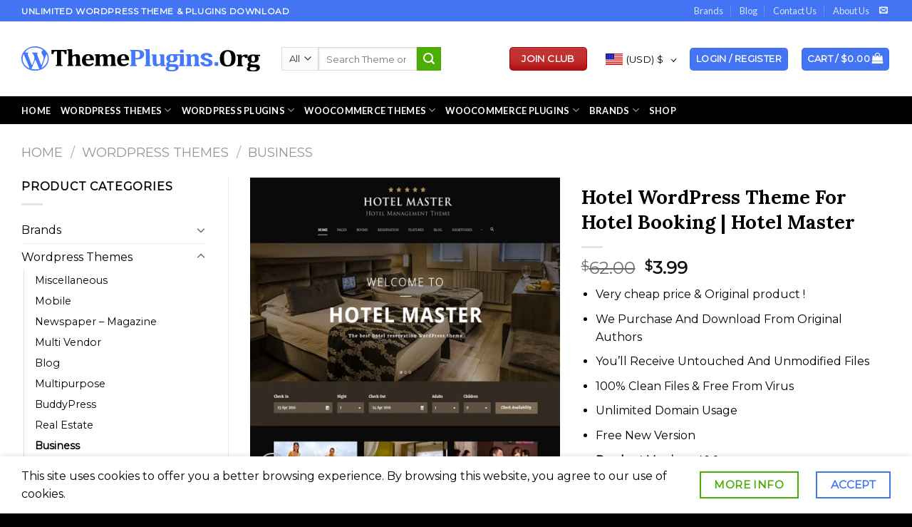

--- FILE ---
content_type: text/html; charset=UTF-8
request_url: https://themeplugins.org/product/hotel-wordpress-theme-for-hotel-booking-hotel-master/
body_size: 63314
content:
<!DOCTYPE html>
<!--[if IE 9 ]> <html lang="en-US" class="ie9 loading-site no-js"> <![endif]-->
<!--[if IE 8 ]> <html lang="en-US" class="ie8 loading-site no-js"> <![endif]-->
<!--[if (gte IE 9)|!(IE)]><!--><html lang="en-US" class="loading-site no-js"> <!--<![endif]-->
<head>
	

<script async src="https://pagead2.googlesyndication.com/pagead/js/adsbygoogle.js?client=ca-pub-4947262558763926"
     crossorigin="anonymous"></script>
	<meta name="google-site-verification" content="RuJssI55qola26VEf09tPNSf817BzMryH68qRSIA_iY" />
	

	<script>(function(html){html.className = html.className.replace(/\bno-js\b/,'js')})(document.documentElement);</script>
<meta name='robots' content='index, follow, max-image-preview:large, max-snippet:-1, max-video-preview:-1' />
	<style>img:is([sizes="auto" i], [sizes^="auto," i]) { contain-intrinsic-size: 3000px 1500px }</style>
	<meta name="viewport" content="width=device-width, initial-scale=1, maximum-scale=1" />
	
	<title>Hotel WordPress Theme For Hotel Booking | Hotel Master - ThemePlugins.org</title>
	<meta name="description" content="Hotel WordPress Theme For Hotel Booking | Hotel Master Buy in Very cheap price &amp; Original product ! We Purchase And Download From Original Authors You’ll Receive Untouched And Unmodified Files100% Clean Files &amp; Free From Virus Unlimited Domain UsageFree New Version" />
	<link rel="canonical" href="https://themeplugins.org/product/hotel-wordpress-theme-for-hotel-booking-hotel-master/" />
	<meta property="og:locale" content="en_US" />
	<meta property="og:type" content="article" />
	<meta property="og:title" content="Hotel WordPress Theme For Hotel Booking | Hotel Master" />
	<meta property="og:description" content="Hotel WordPress Theme For Hotel Booking | Hotel Master Buy in Very cheap price &amp; Original product ! We Purchase And Download From Original Authors You’ll Receive Untouched And Unmodified Files100% Clean Files &amp; Free From Virus Unlimited Domain UsageFree New Version" />
	<meta property="og:url" content="https://themeplugins.org/product/hotel-wordpress-theme-for-hotel-booking-hotel-master/" />
	<meta property="og:site_name" content="ThemePlugins.org" />
	<meta property="article:modified_time" content="2022-11-13T08:46:10+00:00" />
	<meta property="og:image" content="https://themeplugins.org/storage/2020/11/Hotel-WordPress-Theme-For-Hotel-Booking-Hotel-Master.jpg" />
	<meta property="og:image:width" content="500" />
	<meta property="og:image:height" content="500" />
	<meta property="og:image:type" content="image/jpeg" />
	<meta name="twitter:card" content="summary_large_image" />
	<meta name="twitter:label1" content="Est. reading time" />
	<meta name="twitter:data1" content="3 minutes" />
	<script type="application/ld+json" class="yoast-schema-graph">{"@context":"https://schema.org","@graph":[{"@type":"WebPage","@id":"https://themeplugins.org/product/hotel-wordpress-theme-for-hotel-booking-hotel-master/","url":"https://themeplugins.org/product/hotel-wordpress-theme-for-hotel-booking-hotel-master/","name":"Hotel WordPress Theme For Hotel Booking | Hotel Master - ThemePlugins.org","isPartOf":{"@id":"https://themeplugins.org/#website"},"primaryImageOfPage":{"@id":"https://themeplugins.org/product/hotel-wordpress-theme-for-hotel-booking-hotel-master/#primaryimage"},"image":{"@id":"https://themeplugins.org/product/hotel-wordpress-theme-for-hotel-booking-hotel-master/#primaryimage"},"thumbnailUrl":"https://themeplugins.org/storage/2020/11/Hotel-WordPress-Theme-For-Hotel-Booking-Hotel-Master.jpg","datePublished":"2020-11-23T13:00:47+00:00","dateModified":"2022-11-13T08:46:10+00:00","description":"Hotel WordPress Theme For Hotel Booking | Hotel Master Buy in Very cheap price & Original product ! We Purchase And Download From Original Authors You’ll Receive Untouched And Unmodified Files100% Clean Files & Free From Virus Unlimited Domain UsageFree New Version","breadcrumb":{"@id":"https://themeplugins.org/product/hotel-wordpress-theme-for-hotel-booking-hotel-master/#breadcrumb"},"inLanguage":"en-US","potentialAction":[{"@type":"ReadAction","target":["https://themeplugins.org/product/hotel-wordpress-theme-for-hotel-booking-hotel-master/"]}]},{"@type":"ImageObject","inLanguage":"en-US","@id":"https://themeplugins.org/product/hotel-wordpress-theme-for-hotel-booking-hotel-master/#primaryimage","url":"https://themeplugins.org/storage/2020/11/Hotel-WordPress-Theme-For-Hotel-Booking-Hotel-Master.jpg","contentUrl":"https://themeplugins.org/storage/2020/11/Hotel-WordPress-Theme-For-Hotel-Booking-Hotel-Master.jpg","width":500,"height":500,"caption":"Hotel WordPress Theme For Hotel Booking | Hotel Master"},{"@type":"BreadcrumbList","@id":"https://themeplugins.org/product/hotel-wordpress-theme-for-hotel-booking-hotel-master/#breadcrumb","itemListElement":[{"@type":"ListItem","position":1,"name":"Home","item":"https://themeplugins.org/"},{"@type":"ListItem","position":2,"name":"Shop","item":"https://themeplugins.org/shop/"},{"@type":"ListItem","position":3,"name":"Hotel WordPress Theme For Hotel Booking | Hotel Master"}]},{"@type":"WebSite","@id":"https://themeplugins.org/#website","url":"https://themeplugins.org/","name":"ThemePlugins.org","description":"Unlimited WordPress GPL Theme Plugins Download","publisher":{"@id":"https://themeplugins.org/#organization"},"potentialAction":[{"@type":"SearchAction","target":{"@type":"EntryPoint","urlTemplate":"https://themeplugins.org/?s={search_term_string}"},"query-input":"required name=search_term_string"}],"inLanguage":"en-US"},{"@type":"Organization","@id":"https://themeplugins.org/#organization","name":"ThemePlugins.org","url":"https://themeplugins.org/","logo":{"@type":"ImageObject","inLanguage":"en-US","@id":"https://themeplugins.org/#/schema/logo/image/","url":"https://themeplugins.org/storage/2020/11/Untitled.svg","contentUrl":"https://themeplugins.org/storage/2020/11/Untitled.svg","width":1,"height":1,"caption":"ThemePlugins.org"},"image":{"@id":"https://themeplugins.org/#/schema/logo/image/"}}]}</script>
	


<link rel='dns-prefetch' href='//fonts.googleapis.com' />
<link rel='dns-prefetch' href='//www.googletagmanager.com' />
<link rel='dns-prefetch' href='//pagead2.googlesyndication.com' />
<link rel="alternate" type="application/rss+xml" title="ThemePlugins.org &raquo; Feed" href="https://themeplugins.org/feed/" />
<link rel="alternate" type="application/rss+xml" title="ThemePlugins.org &raquo; Comments Feed" href="https://themeplugins.org/comments/feed/" />
<link rel="alternate" type="application/rss+xml" title="ThemePlugins.org &raquo; Hotel WordPress Theme For Hotel Booking | Hotel Master Comments Feed" href="https://themeplugins.org/product/hotel-wordpress-theme-for-hotel-booking-hotel-master/feed/" />
<script type="text/javascript">
/* <![CDATA[ */
window._wpemojiSettings = {"baseUrl":"https:\/\/s.w.org\/images\/core\/emoji\/15.0.3\/72x72\/","ext":".png","svgUrl":"https:\/\/s.w.org\/images\/core\/emoji\/15.0.3\/svg\/","svgExt":".svg","source":{"concatemoji":"https:\/\/themeplugins.org\/lib\/js\/wp-emoji-release.min.js"}};
/*! This file is auto-generated */
!function(i,n){var o,s,e;function c(e){try{var t={supportTests:e,timestamp:(new Date).valueOf()};sessionStorage.setItem(o,JSON.stringify(t))}catch(e){}}function p(e,t,n){e.clearRect(0,0,e.canvas.width,e.canvas.height),e.fillText(t,0,0);var t=new Uint32Array(e.getImageData(0,0,e.canvas.width,e.canvas.height).data),r=(e.clearRect(0,0,e.canvas.width,e.canvas.height),e.fillText(n,0,0),new Uint32Array(e.getImageData(0,0,e.canvas.width,e.canvas.height).data));return t.every(function(e,t){return e===r[t]})}function u(e,t,n){switch(t){case"flag":return n(e,"\ud83c\udff3\ufe0f\u200d\u26a7\ufe0f","\ud83c\udff3\ufe0f\u200b\u26a7\ufe0f")?!1:!n(e,"\ud83c\uddfa\ud83c\uddf3","\ud83c\uddfa\u200b\ud83c\uddf3")&&!n(e,"\ud83c\udff4\udb40\udc67\udb40\udc62\udb40\udc65\udb40\udc6e\udb40\udc67\udb40\udc7f","\ud83c\udff4\u200b\udb40\udc67\u200b\udb40\udc62\u200b\udb40\udc65\u200b\udb40\udc6e\u200b\udb40\udc67\u200b\udb40\udc7f");case"emoji":return!n(e,"\ud83d\udc26\u200d\u2b1b","\ud83d\udc26\u200b\u2b1b")}return!1}function f(e,t,n){var r="undefined"!=typeof WorkerGlobalScope&&self instanceof WorkerGlobalScope?new OffscreenCanvas(300,150):i.createElement("canvas"),a=r.getContext("2d",{willReadFrequently:!0}),o=(a.textBaseline="top",a.font="600 32px Arial",{});return e.forEach(function(e){o[e]=t(a,e,n)}),o}function t(e){var t=i.createElement("script");t.src=e,t.defer=!0,i.head.appendChild(t)}"undefined"!=typeof Promise&&(o="wpEmojiSettingsSupports",s=["flag","emoji"],n.supports={everything:!0,everythingExceptFlag:!0},e=new Promise(function(e){i.addEventListener("DOMContentLoaded",e,{once:!0})}),new Promise(function(t){var n=function(){try{var e=JSON.parse(sessionStorage.getItem(o));if("object"==typeof e&&"number"==typeof e.timestamp&&(new Date).valueOf()<e.timestamp+604800&&"object"==typeof e.supportTests)return e.supportTests}catch(e){}return null}();if(!n){if("undefined"!=typeof Worker&&"undefined"!=typeof OffscreenCanvas&&"undefined"!=typeof URL&&URL.createObjectURL&&"undefined"!=typeof Blob)try{var e="postMessage("+f.toString()+"("+[JSON.stringify(s),u.toString(),p.toString()].join(",")+"));",r=new Blob([e],{type:"text/javascript"}),a=new Worker(URL.createObjectURL(r),{name:"wpTestEmojiSupports"});return void(a.onmessage=function(e){c(n=e.data),a.terminate(),t(n)})}catch(e){}c(n=f(s,u,p))}t(n)}).then(function(e){for(var t in e)n.supports[t]=e[t],n.supports.everything=n.supports.everything&&n.supports[t],"flag"!==t&&(n.supports.everythingExceptFlag=n.supports.everythingExceptFlag&&n.supports[t]);n.supports.everythingExceptFlag=n.supports.everythingExceptFlag&&!n.supports.flag,n.DOMReady=!1,n.readyCallback=function(){n.DOMReady=!0}}).then(function(){return e}).then(function(){var e;n.supports.everything||(n.readyCallback(),(e=n.source||{}).concatemoji?t(e.concatemoji):e.wpemoji&&e.twemoji&&(t(e.twemoji),t(e.wpemoji)))}))}((window,document),window._wpemojiSettings);
/* ]]> */
</script>

<link rel='stylesheet' id='woocommerce-multi-currency-css' href='https://themeplugins.org/core/modules/6cbb2bdac0/css/woocommerce-multi-currency.min.css' type='text/css' media='all' />
<style id='woocommerce-multi-currency-inline-css' type='text/css'>
.woocommerce-multi-currency .wmc-list-currencies .wmc-currency.wmc-active,.woocommerce-multi-currency .wmc-list-currencies .wmc-currency:hover {background: #4172ef !important;}
		.woocommerce-multi-currency .wmc-list-currencies .wmc-currency,.woocommerce-multi-currency .wmc-title, .woocommerce-multi-currency.wmc-price-switcher a {background: #0c0c0c !important;}
		.woocommerce-multi-currency .wmc-title, .woocommerce-multi-currency .wmc-list-currencies .wmc-currency span,.woocommerce-multi-currency .wmc-list-currencies .wmc-currency a,.woocommerce-multi-currency.wmc-price-switcher a {color: #0d0c0c !important;}.woocommerce-multi-currency.wmc-shortcode .wmc-currency{background-color:#4172ef;color:#ffffff}.woocommerce-multi-currency.wmc-shortcode .wmc-currency.wmc-active,.woocommerce-multi-currency.wmc-shortcode .wmc-current-currency{background-color:#4172ef;color:#4172ef}.woocommerce-multi-currency.wmc-shortcode.vertical-currency-symbols-circle:not(.wmc-currency-trigger-click) .wmc-currency-wrapper:hover .wmc-sub-currency,.woocommerce-multi-currency.wmc-shortcode.vertical-currency-symbols-circle.wmc-currency-trigger-click .wmc-sub-currency{animation: height_slide 100ms;}@keyframes height_slide {0% {height: 0;} 100% {height: 100%;} }
</style>
<style id='wp-emoji-styles-inline-css' type='text/css'>

	img.wp-smiley, img.emoji {
		display: inline !important;
		border: none !important;
		box-shadow: none !important;
		height: 1em !important;
		width: 1em !important;
		margin: 0 0.07em !important;
		vertical-align: -0.1em !important;
		background: none !important;
		padding: 0 !important;
	}
</style>
<link rel='stylesheet' id='wp-block-library-css' href='https://themeplugins.org/lib/css/dist/block-library/style.min.css' type='text/css' media='all' />
<style id='classic-theme-styles-inline-css' type='text/css'>
/*! This file is auto-generated */
.wp-block-button__link{color:#fff;background-color:#32373c;border-radius:9999px;box-shadow:none;text-decoration:none;padding:calc(.667em + 2px) calc(1.333em + 2px);font-size:1.125em}.wp-block-file__button{background:#32373c;color:#fff;text-decoration:none}
</style>
<style id='global-styles-inline-css' type='text/css'>
:root{--wp--preset--aspect-ratio--square: 1;--wp--preset--aspect-ratio--4-3: 4/3;--wp--preset--aspect-ratio--3-4: 3/4;--wp--preset--aspect-ratio--3-2: 3/2;--wp--preset--aspect-ratio--2-3: 2/3;--wp--preset--aspect-ratio--16-9: 16/9;--wp--preset--aspect-ratio--9-16: 9/16;--wp--preset--color--black: #000000;--wp--preset--color--cyan-bluish-gray: #abb8c3;--wp--preset--color--white: #ffffff;--wp--preset--color--pale-pink: #f78da7;--wp--preset--color--vivid-red: #cf2e2e;--wp--preset--color--luminous-vivid-orange: #ff6900;--wp--preset--color--luminous-vivid-amber: #fcb900;--wp--preset--color--light-green-cyan: #7bdcb5;--wp--preset--color--vivid-green-cyan: #00d084;--wp--preset--color--pale-cyan-blue: #8ed1fc;--wp--preset--color--vivid-cyan-blue: #0693e3;--wp--preset--color--vivid-purple: #9b51e0;--wp--preset--gradient--vivid-cyan-blue-to-vivid-purple: linear-gradient(135deg,rgba(6,147,227,1) 0%,rgb(155,81,224) 100%);--wp--preset--gradient--light-green-cyan-to-vivid-green-cyan: linear-gradient(135deg,rgb(122,220,180) 0%,rgb(0,208,130) 100%);--wp--preset--gradient--luminous-vivid-amber-to-luminous-vivid-orange: linear-gradient(135deg,rgba(252,185,0,1) 0%,rgba(255,105,0,1) 100%);--wp--preset--gradient--luminous-vivid-orange-to-vivid-red: linear-gradient(135deg,rgba(255,105,0,1) 0%,rgb(207,46,46) 100%);--wp--preset--gradient--very-light-gray-to-cyan-bluish-gray: linear-gradient(135deg,rgb(238,238,238) 0%,rgb(169,184,195) 100%);--wp--preset--gradient--cool-to-warm-spectrum: linear-gradient(135deg,rgb(74,234,220) 0%,rgb(151,120,209) 20%,rgb(207,42,186) 40%,rgb(238,44,130) 60%,rgb(251,105,98) 80%,rgb(254,248,76) 100%);--wp--preset--gradient--blush-light-purple: linear-gradient(135deg,rgb(255,206,236) 0%,rgb(152,150,240) 100%);--wp--preset--gradient--blush-bordeaux: linear-gradient(135deg,rgb(254,205,165) 0%,rgb(254,45,45) 50%,rgb(107,0,62) 100%);--wp--preset--gradient--luminous-dusk: linear-gradient(135deg,rgb(255,203,112) 0%,rgb(199,81,192) 50%,rgb(65,88,208) 100%);--wp--preset--gradient--pale-ocean: linear-gradient(135deg,rgb(255,245,203) 0%,rgb(182,227,212) 50%,rgb(51,167,181) 100%);--wp--preset--gradient--electric-grass: linear-gradient(135deg,rgb(202,248,128) 0%,rgb(113,206,126) 100%);--wp--preset--gradient--midnight: linear-gradient(135deg,rgb(2,3,129) 0%,rgb(40,116,252) 100%);--wp--preset--font-size--small: 13px;--wp--preset--font-size--medium: 20px;--wp--preset--font-size--large: 36px;--wp--preset--font-size--x-large: 42px;--wp--preset--spacing--20: 0.44rem;--wp--preset--spacing--30: 0.67rem;--wp--preset--spacing--40: 1rem;--wp--preset--spacing--50: 1.5rem;--wp--preset--spacing--60: 2.25rem;--wp--preset--spacing--70: 3.38rem;--wp--preset--spacing--80: 5.06rem;--wp--preset--shadow--natural: 6px 6px 9px rgba(0, 0, 0, 0.2);--wp--preset--shadow--deep: 12px 12px 50px rgba(0, 0, 0, 0.4);--wp--preset--shadow--sharp: 6px 6px 0px rgba(0, 0, 0, 0.2);--wp--preset--shadow--outlined: 6px 6px 0px -3px rgba(255, 255, 255, 1), 6px 6px rgba(0, 0, 0, 1);--wp--preset--shadow--crisp: 6px 6px 0px rgba(0, 0, 0, 1);}:where(.is-layout-flex){gap: 0.5em;}:where(.is-layout-grid){gap: 0.5em;}body .is-layout-flex{display: flex;}.is-layout-flex{flex-wrap: wrap;align-items: center;}.is-layout-flex > :is(*, div){margin: 0;}body .is-layout-grid{display: grid;}.is-layout-grid > :is(*, div){margin: 0;}:where(.wp-block-columns.is-layout-flex){gap: 2em;}:where(.wp-block-columns.is-layout-grid){gap: 2em;}:where(.wp-block-post-template.is-layout-flex){gap: 1.25em;}:where(.wp-block-post-template.is-layout-grid){gap: 1.25em;}.has-black-color{color: var(--wp--preset--color--black) !important;}.has-cyan-bluish-gray-color{color: var(--wp--preset--color--cyan-bluish-gray) !important;}.has-white-color{color: var(--wp--preset--color--white) !important;}.has-pale-pink-color{color: var(--wp--preset--color--pale-pink) !important;}.has-vivid-red-color{color: var(--wp--preset--color--vivid-red) !important;}.has-luminous-vivid-orange-color{color: var(--wp--preset--color--luminous-vivid-orange) !important;}.has-luminous-vivid-amber-color{color: var(--wp--preset--color--luminous-vivid-amber) !important;}.has-light-green-cyan-color{color: var(--wp--preset--color--light-green-cyan) !important;}.has-vivid-green-cyan-color{color: var(--wp--preset--color--vivid-green-cyan) !important;}.has-pale-cyan-blue-color{color: var(--wp--preset--color--pale-cyan-blue) !important;}.has-vivid-cyan-blue-color{color: var(--wp--preset--color--vivid-cyan-blue) !important;}.has-vivid-purple-color{color: var(--wp--preset--color--vivid-purple) !important;}.has-black-background-color{background-color: var(--wp--preset--color--black) !important;}.has-cyan-bluish-gray-background-color{background-color: var(--wp--preset--color--cyan-bluish-gray) !important;}.has-white-background-color{background-color: var(--wp--preset--color--white) !important;}.has-pale-pink-background-color{background-color: var(--wp--preset--color--pale-pink) !important;}.has-vivid-red-background-color{background-color: var(--wp--preset--color--vivid-red) !important;}.has-luminous-vivid-orange-background-color{background-color: var(--wp--preset--color--luminous-vivid-orange) !important;}.has-luminous-vivid-amber-background-color{background-color: var(--wp--preset--color--luminous-vivid-amber) !important;}.has-light-green-cyan-background-color{background-color: var(--wp--preset--color--light-green-cyan) !important;}.has-vivid-green-cyan-background-color{background-color: var(--wp--preset--color--vivid-green-cyan) !important;}.has-pale-cyan-blue-background-color{background-color: var(--wp--preset--color--pale-cyan-blue) !important;}.has-vivid-cyan-blue-background-color{background-color: var(--wp--preset--color--vivid-cyan-blue) !important;}.has-vivid-purple-background-color{background-color: var(--wp--preset--color--vivid-purple) !important;}.has-black-border-color{border-color: var(--wp--preset--color--black) !important;}.has-cyan-bluish-gray-border-color{border-color: var(--wp--preset--color--cyan-bluish-gray) !important;}.has-white-border-color{border-color: var(--wp--preset--color--white) !important;}.has-pale-pink-border-color{border-color: var(--wp--preset--color--pale-pink) !important;}.has-vivid-red-border-color{border-color: var(--wp--preset--color--vivid-red) !important;}.has-luminous-vivid-orange-border-color{border-color: var(--wp--preset--color--luminous-vivid-orange) !important;}.has-luminous-vivid-amber-border-color{border-color: var(--wp--preset--color--luminous-vivid-amber) !important;}.has-light-green-cyan-border-color{border-color: var(--wp--preset--color--light-green-cyan) !important;}.has-vivid-green-cyan-border-color{border-color: var(--wp--preset--color--vivid-green-cyan) !important;}.has-pale-cyan-blue-border-color{border-color: var(--wp--preset--color--pale-cyan-blue) !important;}.has-vivid-cyan-blue-border-color{border-color: var(--wp--preset--color--vivid-cyan-blue) !important;}.has-vivid-purple-border-color{border-color: var(--wp--preset--color--vivid-purple) !important;}.has-vivid-cyan-blue-to-vivid-purple-gradient-background{background: var(--wp--preset--gradient--vivid-cyan-blue-to-vivid-purple) !important;}.has-light-green-cyan-to-vivid-green-cyan-gradient-background{background: var(--wp--preset--gradient--light-green-cyan-to-vivid-green-cyan) !important;}.has-luminous-vivid-amber-to-luminous-vivid-orange-gradient-background{background: var(--wp--preset--gradient--luminous-vivid-amber-to-luminous-vivid-orange) !important;}.has-luminous-vivid-orange-to-vivid-red-gradient-background{background: var(--wp--preset--gradient--luminous-vivid-orange-to-vivid-red) !important;}.has-very-light-gray-to-cyan-bluish-gray-gradient-background{background: var(--wp--preset--gradient--very-light-gray-to-cyan-bluish-gray) !important;}.has-cool-to-warm-spectrum-gradient-background{background: var(--wp--preset--gradient--cool-to-warm-spectrum) !important;}.has-blush-light-purple-gradient-background{background: var(--wp--preset--gradient--blush-light-purple) !important;}.has-blush-bordeaux-gradient-background{background: var(--wp--preset--gradient--blush-bordeaux) !important;}.has-luminous-dusk-gradient-background{background: var(--wp--preset--gradient--luminous-dusk) !important;}.has-pale-ocean-gradient-background{background: var(--wp--preset--gradient--pale-ocean) !important;}.has-electric-grass-gradient-background{background: var(--wp--preset--gradient--electric-grass) !important;}.has-midnight-gradient-background{background: var(--wp--preset--gradient--midnight) !important;}.has-small-font-size{font-size: var(--wp--preset--font-size--small) !important;}.has-medium-font-size{font-size: var(--wp--preset--font-size--medium) !important;}.has-large-font-size{font-size: var(--wp--preset--font-size--large) !important;}.has-x-large-font-size{font-size: var(--wp--preset--font-size--x-large) !important;}
:where(.wp-block-post-template.is-layout-flex){gap: 1.25em;}:where(.wp-block-post-template.is-layout-grid){gap: 1.25em;}
:where(.wp-block-columns.is-layout-flex){gap: 2em;}:where(.wp-block-columns.is-layout-grid){gap: 2em;}
:root :where(.wp-block-pullquote){font-size: 1.5em;line-height: 1.6;}
</style>
<link rel='stylesheet' id='contact-form-7-css' href='https://themeplugins.org/core/modules/8516d2654f/includes/css/styles.css' type='text/css' media='all' />
<link rel='stylesheet' id='pgppw-public-css-css' href='https://themeplugins.org/core/modules/payment-gateway-for-phonepe-and-for-woocommerce/public/css/pgppw.css' type='text/css' media='all' />
<link rel='stylesheet' id='photoswipe-css' href='https://themeplugins.org/core/modules/39d10ee62c/assets/css/photoswipe/photoswipe.min.css' type='text/css' media='all' />
<link rel='stylesheet' id='photoswipe-default-skin-css' href='https://themeplugins.org/core/modules/39d10ee62c/assets/css/photoswipe/default-skin/default-skin.min.css' type='text/css' media='all' />
<style id='woocommerce-inline-inline-css' type='text/css'>
.woocommerce form .form-row .required { visibility: visible; }
</style>
<link rel='stylesheet' id='megamenu-css' href='https://themeplugins.org/storage/maxmegamenu/style.css' type='text/css' media='all' />
<link rel='stylesheet' id='dashicons-css' href='https://themeplugins.org/lib/css/dashicons.min.css' type='text/css' media='all' />
<style id='dashicons-inline-css' type='text/css'>
[data-font="Dashicons"]:before {font-family: 'Dashicons' !important;content: attr(data-icon) !important;speak: none !important;font-weight: normal !important;font-variant: normal !important;text-transform: none !important;line-height: 1 !important;font-style: normal !important;-webkit-font-smoothing: antialiased !important;-moz-osx-font-smoothing: grayscale !important;}
</style>
<link rel='stylesheet' id='woo-checkout-for-digital-goods-css' href='https://themeplugins.org/core/modules/a4bc28b7b8/public/css/woo-checkout-for-digital-goods-public.css' type='text/css' media='all' />
<link rel='stylesheet' id='yith-wcmbs-frontent-styles-css' href='https://themeplugins.org/core/modules/057b1d6a65/assets/css/frontend_premium.css' type='text/css' media='all' />
<style id='yith-wcmbs-frontent-styles-inline-css' type='text/css'>
.yith-wcmbs-plan-list-container-1138 ul.child{
                        list-style: disc;
                        margin-left: 0px;
                    }

                    .yith-wcmbs-plan-list-container-1138 ul.child li{
                        margin-top:     0px;
                        margin-right:   0px;
                        margin-bottom:  0px;
                        margin-left:    20px;
                        padding-top:    0px;
                        padding-right:  0px;
                        padding-bottom: 0px;
                        padding-left:   0px;
                        background:     transparent;
                    }

                    .yith-wcmbs-plan-list-container-1138 p{
                        color:          #333333;
                        font-size:      20px ;
                        margin-top:     0px;
                        margin-right:   0px;
                        margin-bottom:  0px;
                        margin-left:    0px;
                        padding-top:    0px;
                        padding-right:  0px;
                        padding-bottom: 0px;
                        padding-left:   0px;
                        background:     transparent;
                    }
                    .yith-wcmbs-plan-list-container-1138 a, .yith-wcmbs-plan-list-container-1138 li{
                        color: #333333;
                        font-size: 20px;
                    }
                    .yith-wcmbs-plan-list-container-1138 a:hover{
                        color: #707070;
                    }
                    .yith-wcmbs-plan-list-container-1117 ul.child{
                        list-style: decimal;
                        margin-left: 0px;
                    }

                    .yith-wcmbs-plan-list-container-1117 ul.child li{
                        margin-top:     0px;
                        margin-right:   0px;
                        margin-bottom:  0px;
                        margin-left:    20px;
                        padding-top:    0px;
                        padding-right:  0px;
                        padding-bottom: 0px;
                        padding-left:   0px;
                        background:     transparent;
                    }

                    .yith-wcmbs-plan-list-container-1117 p{
                        color:          #333333;
                        font-size:      25px ;
                        margin-top:     0px;
                        margin-right:   0px;
                        margin-bottom:  0px;
                        margin-left:    0px;
                        padding-top:    0px;
                        padding-right:  0px;
                        padding-bottom: 0px;
                        padding-left:   0px;
                        background:     transparent;
                    }
                    .yith-wcmbs-plan-list-container-1117 a, .yith-wcmbs-plan-list-container-1117 li{
                        color: #333333;
                        font-size: 25px;
                    }
                    .yith-wcmbs-plan-list-container-1117 a:hover{
                        color: #707070;
                    }
                    .yith-wcmbs-plan-list-container-1137 ul.child{
                        list-style: none;
                        margin-left: 0px;
                    }

                    .yith-wcmbs-plan-list-container-1137 ul.child li{
                        margin-top:     0px;
                        margin-right:   0px;
                        margin-bottom:  0px;
                        margin-left:    20px;
                        padding-top:    0px;
                        padding-right:  0px;
                        padding-bottom: 0px;
                        padding-left:   0px;
                        background:     transparent;
                    }

                    .yith-wcmbs-plan-list-container-1137 p{
                        color:          #333333;
                        font-size:      15px ;
                        margin-top:     0px;
                        margin-right:   0px;
                        margin-bottom:  0px;
                        margin-left:    0px;
                        padding-top:    0px;
                        padding-right:  0px;
                        padding-bottom: 0px;
                        padding-left:   0px;
                        background:     transparent;
                    }
                    .yith-wcmbs-plan-list-container-1137 a, .yith-wcmbs-plan-list-container-1137 li{
                        color: #333333;
                        font-size: 15px;
                    }
                    .yith-wcmbs-plan-list-container-1137 a:hover{
                        color: #707070;
                    }
                    
</style>
<link rel='stylesheet' id='yith-wcmbs-membership-statuses-css' href='https://themeplugins.org/core/modules/057b1d6a65/assets/css/membership-statuses.css' type='text/css' media='all' />
<link rel='stylesheet' id='yith_wcmbs_frontend_opensans-css' href='//fonts.googleapis.com/css?family=Open+Sans%3A100%2C200%2C300%2C400%2C600%2C700%2C800' type='text/css' media='all' />
<link rel='stylesheet' id='yith_wcmbs_membership_icons-css' href='https://themeplugins.org/core/modules/057b1d6a65/assets/fonts/membership-icons/style.css' type='text/css' media='all' />
<link rel='stylesheet' id='brands-styles-css' href='https://themeplugins.org/core/modules/39d10ee62c/assets/css/brands.css' type='text/css' media='all' />
<link rel='stylesheet' id='flatsome-icons-css' href='https://themeplugins.org/core/assets/f9f4ca9cb1/assets/css/fl-icons.css' type='text/css' media='all' />
<link rel='stylesheet' id='thwepof-public-style-css' href='https://themeplugins.org/core/modules/aec2ede1f9/public/assets/css/thwepof-public.min.css' type='text/css' media='all' />
<link rel='stylesheet' id='jquery-ui-style-css' href='https://themeplugins.org/core/modules/aec2ede1f9/public/assets/css/jquery-ui/jquery-ui.css' type='text/css' media='all' />
<link rel='stylesheet' id='jquery-timepicker-css' href='https://themeplugins.org/core/modules/aec2ede1f9/public/assets/js/timepicker/jquery.timepicker.css' type='text/css' media='all' />
<link rel='stylesheet' id='flatsome-main-css' href='https://themeplugins.org/core/assets/f9f4ca9cb1/assets/css/flatsome.css' type='text/css' media='all' />
<link rel='stylesheet' id='flatsome-shop-css' href='https://themeplugins.org/core/assets/f9f4ca9cb1/assets/css/flatsome-shop.css' type='text/css' media='all' />
<link rel='stylesheet' id='flatsome-style-css' href='https://themeplugins.org/core/assets/7a9736a075/style.css' type='text/css' media='all' />
<link rel='stylesheet' id='flatsome-googlefonts-css' href='//fonts.googleapis.com/css?family=Lora%3Aregular%2C700%7CMontserrat%3Aregular%2Cregular%7CLato%3Aregular%2C700%7CDancing+Script%3Aregular%2C400&#038;display=swap' type='text/css' media='all' />
<script type="text/javascript">
            window._nslDOMReady = function (callback) {
                if ( document.readyState === "complete" || document.readyState === "interactive" ) {
                    callback();
                } else {
                    document.addEventListener( "DOMContentLoaded", callback );
                }
            };
            </script><script type="text/javascript" src="https://themeplugins.org/lib/js/jquery/jquery.min.js" id="jquery-core-js"></script>
<script type="text/javascript" src="https://themeplugins.org/lib/js/jquery/jquery-migrate.min.js" id="jquery-migrate-js"></script>
<script type="text/javascript" id="woocommerce-multi-currency-js-extra">
/* <![CDATA[ */
var wooMultiCurrencyParams = {"enableCacheCompatible":"1","ajaxUrl":"https:\/\/themeplugins.org\/milesh\/admin-ajax.php","switchByJS":"0"};
/* ]]> */
</script>
<script type="text/javascript" src="https://themeplugins.org/core/modules/6cbb2bdac0/js/woocommerce-multi-currency.min.js" id="woocommerce-multi-currency-js"></script>
<script type="text/javascript" src="https://themeplugins.org/core/modules/39d10ee62c/assets/js/jquery-blockui/jquery.blockUI.min.js" id="wc-jquery-blockui-js" defer="defer" data-wp-strategy="defer"></script>
<script type="text/javascript" id="wc-add-to-cart-js-extra">
/* <![CDATA[ */
var wc_add_to_cart_params = {"ajax_url":"\/milesh\/admin-ajax.php","wc_ajax_url":"\/?wc-ajax=%%endpoint%%","i18n_view_cart":"View cart","cart_url":"https:\/\/themeplugins.org\/cart\/","is_cart":"","cart_redirect_after_add":"no"};
/* ]]> */
</script>
<script type="text/javascript" src="https://themeplugins.org/core/modules/39d10ee62c/assets/js/frontend/add-to-cart.min.js" id="wc-add-to-cart-js" defer="defer" data-wp-strategy="defer"></script>
<script type="text/javascript" src="https://themeplugins.org/core/modules/39d10ee62c/assets/js/photoswipe/photoswipe.min.js" id="wc-photoswipe-js" defer="defer" data-wp-strategy="defer"></script>
<script type="text/javascript" src="https://themeplugins.org/core/modules/39d10ee62c/assets/js/photoswipe/photoswipe-ui-default.min.js" id="wc-photoswipe-ui-default-js" defer="defer" data-wp-strategy="defer"></script>
<script type="text/javascript" id="wc-single-product-js-extra">
/* <![CDATA[ */
var wc_single_product_params = {"i18n_required_rating_text":"Please select a rating","i18n_rating_options":["1 of 5 stars","2 of 5 stars","3 of 5 stars","4 of 5 stars","5 of 5 stars"],"i18n_product_gallery_trigger_text":"View full-screen image gallery","review_rating_required":"yes","flexslider":{"rtl":false,"animation":"slide","smoothHeight":true,"directionNav":false,"controlNav":"thumbnails","slideshow":false,"animationSpeed":500,"animationLoop":false,"allowOneSlide":false},"zoom_enabled":"","zoom_options":[],"photoswipe_enabled":"1","photoswipe_options":{"shareEl":false,"closeOnScroll":false,"history":false,"hideAnimationDuration":0,"showAnimationDuration":0},"flexslider_enabled":""};
/* ]]> */
</script>
<script type="text/javascript" src="https://themeplugins.org/core/modules/39d10ee62c/assets/js/frontend/single-product.min.js" id="wc-single-product-js" defer="defer" data-wp-strategy="defer"></script>
<script type="text/javascript" src="https://themeplugins.org/core/modules/39d10ee62c/assets/js/js-cookie/js.cookie.min.js" id="wc-js-cookie-js" defer="defer" data-wp-strategy="defer"></script>
<script type="text/javascript" id="woocommerce-js-extra">
/* <![CDATA[ */
var woocommerce_params = {"ajax_url":"\/milesh\/admin-ajax.php","wc_ajax_url":"\/?wc-ajax=%%endpoint%%","i18n_password_show":"Show password","i18n_password_hide":"Hide password"};
/* ]]> */
</script>
<script type="text/javascript" src="https://themeplugins.org/core/modules/39d10ee62c/assets/js/frontend/woocommerce.min.js" id="woocommerce-js" defer="defer" data-wp-strategy="defer"></script>
<script type="text/javascript" src="https://themeplugins.org/core/modules/a4bc28b7b8/public/js/woo-checkout-for-digital-goods-public.js" id="woo-checkout-for-digital-goods-js"></script>
<script type="text/javascript" id="WCPAY_ASSETS-js-extra">
/* <![CDATA[ */
var wcpayAssets = {"url":"https:\/\/themeplugins.org\/core\/modules\/woocommerce-payments\/dist\/"};
/* ]]> */
</script>
<script type="text/javascript" id="woocommerce-multi-currency-switcher-js-extra">
/* <![CDATA[ */
var _woocommerce_multi_currency_params = {"use_session":"0","do_not_reload_page":"","ajax_url":"https:\/\/themeplugins.org\/milesh\/admin-ajax.php","posts_submit":"0","switch_by_js":""};
/* ]]> */
</script>
<script type="text/javascript" src="https://themeplugins.org/core/modules/6cbb2bdac0/js/woocommerce-multi-currency-switcher.min.js" id="woocommerce-multi-currency-switcher-js"></script>
<link rel="https://api.w.org/" href="https://themeplugins.org/wp-json/" /><link rel="alternate" title="JSON" type="application/json" href="https://themeplugins.org/wp-json/wp/v2/product/4219" /><link rel="EditURI" type="application/rsd+xml" title="RSD" href="https://themeplugins.org/xmlrpc.php?rsd" />
<link rel='shortlink' href='https://themeplugins.org/?p=4219' />
<link rel="alternate" title="oEmbed (JSON)" type="application/json+oembed" href="https://themeplugins.org/wp-json/oembed/1.0/embed?url=https%3A%2F%2Fthemeplugins.org%2Fproduct%2Fhotel-wordpress-theme-for-hotel-booking-hotel-master%2F" />
<link rel="alternate" title="oEmbed (XML)" type="text/xml+oembed" href="https://themeplugins.org/wp-json/oembed/1.0/embed?url=https%3A%2F%2Fthemeplugins.org%2Fproduct%2Fhotel-wordpress-theme-for-hotel-booking-hotel-master%2F&#038;format=xml" />

            <style type="text/css" >



                #yith-topbar-countdown.topbar-countdown-container{

                    
                                            background-color: #144a60;
                    
                                            background-image:  url('https://themeplugins.org/storage/2021/03/header-background.png');
                    
                    background-repeat:repeat;
                    background-position:top left;
                    background-attachment:scroll;
                }

                #yith-topbar-countdown .countdown_slogan{
                    color: #FFFFFF;
font-size: 30px;
font-family: 'Yanone Kaffeesatz';
font-weight: 400;
font-style: normal;
                }

                #yith-topbar-countdown .countdown_information .countdown .num {color: #b8cad1;
font-size: 40px;
font-family: 'Yanone Kaffeesatz';
font-weight: 700;
font-style: normal;
}

                #yith-topbar-countdown .countdown_information .countdown_slogan strong{
                    color: #b8cad1;
font-size: 30px;
font-family: 'Yanone Kaffeesatz';
font-weight: 700;
font-style: normal;
                }

                #yith-topbar-countdown .countdown_information .message,
                #yith-topbar-countdown .countdown_information .countdown-label{
                    color: #FFFFFF;
font-size: 25px;
font-family: 'Yanone Kaffeesatz';
font-weight: 400;
font-style: normal;
                }

                #yith-topbar-countdown .countdown_button {

                                            background-color: #aa2929;
                    
                    color: #FFFFFF;
font-size: 25px;
font-family: 'Yanone Kaffeesatz';
font-weight: 700;
font-style: normal;
                }

                #yith-topbar-countdown .countdown_button a{color: #FFFFFF;
font-size: 25px;
font-family: 'Yanone Kaffeesatz';
font-weight: 700;
font-style: normal;
}

                #yith-topbar-countdown .countdown_button:hover {
                                            background-color: #821919;
                                    }

            </style>

            <style>.bg{opacity: 0; transition: opacity 1s; -webkit-transition: opacity 1s;} .bg-loaded{opacity: 1;}</style><!--[if IE]><link rel="stylesheet" type="text/css" href="https://themeplugins.org/core/assets/f9f4ca9cb1/assets/css/ie-fallback.css"><script src="//cdnjs.cloudflare.com/ajax/libs/html5shiv/3.6.1/html5shiv.js"></script><script>var head = document.getElementsByTagName('head')[0],style = document.createElement('style');style.type = 'text/css';style.styleSheet.cssText = ':before,:after{content:none !important';head.appendChild(style);setTimeout(function(){head.removeChild(style);}, 0);</script><script src="https://themeplugins.org/core/assets/f9f4ca9cb1/assets/libs/ie-flexibility.js"></script><![endif]-->	<noscript><style>.woocommerce-product-gallery{ opacity: 1 !important; }</style></noscript>
	

<meta name="google-adsense-platform-account" content="ca-host-pub-2644536267352236">
<meta name="google-adsense-platform-domain" content="sitekit.withgoogle.com">



<script type="text/javascript" async="async" src="https://pagead2.googlesyndication.com/pagead/js/adsbygoogle.js?client=ca-pub-4947262558763926&amp;host=ca-host-pub-2644536267352236" crossorigin="anonymous"></script>


<link rel="icon" href="https://themeplugins.org/storage/2020/11/cropped-output-onlinepngtools-1-32x32.png" sizes="32x32" />
<link rel="icon" href="https://themeplugins.org/storage/2020/11/cropped-output-onlinepngtools-1-192x192.png" sizes="192x192" />
<link rel="apple-touch-icon" href="https://themeplugins.org/storage/2020/11/cropped-output-onlinepngtools-1-180x180.png" />
<meta name="msapplication-TileImage" content="https://themeplugins.org/storage/2020/11/cropped-output-onlinepngtools-1-270x270.png" />
<style type="text/css">div.nsl-container[data-align="left"] {
    text-align: left;
}

div.nsl-container[data-align="center"] {
    text-align: center;
}

div.nsl-container[data-align="right"] {
    text-align: right;
}


div.nsl-container div.nsl-container-buttons a[data-plugin="nsl"] {
    text-decoration: none;
    box-shadow: none;
    border: 0;
}

div.nsl-container .nsl-container-buttons {
    display: flex;
    padding: 5px 0;
}

div.nsl-container.nsl-container-block .nsl-container-buttons {
    display: inline-grid;
    grid-template-columns: minmax(145px, auto);
}

div.nsl-container-block-fullwidth .nsl-container-buttons {
    flex-flow: column;
    align-items: center;
}

div.nsl-container-block-fullwidth .nsl-container-buttons a,
div.nsl-container-block .nsl-container-buttons a {
    flex: 1 1 auto;
    display: block;
    margin: 5px 0;
    width: 100%;
}

div.nsl-container-inline {
    margin: -5px;
    text-align: left;
}

div.nsl-container-inline .nsl-container-buttons {
    justify-content: center;
    flex-wrap: wrap;
}

div.nsl-container-inline .nsl-container-buttons a {
    margin: 5px;
    display: inline-block;
}

div.nsl-container-grid .nsl-container-buttons {
    flex-flow: row;
    align-items: center;
    flex-wrap: wrap;
}

div.nsl-container-grid .nsl-container-buttons a {
    flex: 1 1 auto;
    display: block;
    margin: 5px;
    max-width: 280px;
    width: 100%;
}

@media only screen and (min-width: 650px) {
    div.nsl-container-grid .nsl-container-buttons a {
        width: auto;
    }
}

div.nsl-container .nsl-button {
    cursor: pointer;
    vertical-align: top;
    border-radius: 4px;
}

div.nsl-container .nsl-button-default {
    color: #fff;
    display: flex;
}

div.nsl-container .nsl-button-icon {
    display: inline-block;
}

div.nsl-container .nsl-button-svg-container {
    flex: 0 0 auto;
    padding: 8px;
    display: flex;
    align-items: center;
}

div.nsl-container svg {
    height: 24px;
    width: 24px;
    vertical-align: top;
}

div.nsl-container .nsl-button-default div.nsl-button-label-container {
    margin: 0 24px 0 12px;
    padding: 10px 0;
    font-family: Helvetica, Arial, sans-serif;
    font-size: 16px;
    line-height: 20px;
    letter-spacing: .25px;
    overflow: hidden;
    text-align: center;
    text-overflow: clip;
    white-space: nowrap;
    flex: 1 1 auto;
    -webkit-font-smoothing: antialiased;
    -moz-osx-font-smoothing: grayscale;
    text-transform: none;
    display: inline-block;
}

div.nsl-container .nsl-button-google[data-skin="dark"] .nsl-button-svg-container {
    margin: 1px;
    padding: 7px;
    border-radius: 3px;
    background: #fff;
}

div.nsl-container .nsl-button-google[data-skin="light"] {
    border-radius: 1px;
    box-shadow: 0 1px 5px 0 rgba(0, 0, 0, .25);
    color: RGBA(0, 0, 0, 0.54);
}

div.nsl-container .nsl-button-apple .nsl-button-svg-container {
    padding: 0 6px;
}

div.nsl-container .nsl-button-apple .nsl-button-svg-container svg {
    height: 40px;
    width: auto;
}

div.nsl-container .nsl-button-apple[data-skin="light"] {
    color: #000;
    box-shadow: 0 0 0 1px #000;
}

div.nsl-container .nsl-button-facebook[data-skin="white"] {
    color: #000;
    box-shadow: inset 0 0 0 1px #000;
}

div.nsl-container .nsl-button-facebook[data-skin="light"] {
    color: #1877F2;
    box-shadow: inset 0 0 0 1px #1877F2;
}

div.nsl-container .nsl-button-spotify[data-skin="white"] {
    color: #191414;
    box-shadow: inset 0 0 0 1px #191414;
}

div.nsl-container .nsl-button-apple div.nsl-button-label-container {
    font-size: 17px;
    font-family: -apple-system, BlinkMacSystemFont, "Segoe UI", Roboto, Helvetica, Arial, sans-serif, "Apple Color Emoji", "Segoe UI Emoji", "Segoe UI Symbol";
}

div.nsl-container .nsl-button-slack div.nsl-button-label-container {
    font-size: 17px;
    font-family: -apple-system, BlinkMacSystemFont, "Segoe UI", Roboto, Helvetica, Arial, sans-serif, "Apple Color Emoji", "Segoe UI Emoji", "Segoe UI Symbol";
}

div.nsl-container .nsl-button-slack[data-skin="light"] {
    color: #000000;
    box-shadow: inset 0 0 0 1px #DDDDDD;
}

div.nsl-container .nsl-button-tiktok[data-skin="light"] {
    color: #161823;
    box-shadow: 0 0 0 1px rgba(22, 24, 35, 0.12);
}


div.nsl-container .nsl-button-kakao {
    color: rgba(0, 0, 0, 0.85);
}

.nsl-clear {
    clear: both;
}

.nsl-container {
    clear: both;
}

.nsl-disabled-provider .nsl-button {
    filter: grayscale(1);
    opacity: 0.8;
}

/*Button align start*/

div.nsl-container-inline[data-align="left"] .nsl-container-buttons {
    justify-content: flex-start;
}

div.nsl-container-inline[data-align="center"] .nsl-container-buttons {
    justify-content: center;
}

div.nsl-container-inline[data-align="right"] .nsl-container-buttons {
    justify-content: flex-end;
}


div.nsl-container-grid[data-align="left"] .nsl-container-buttons {
    justify-content: flex-start;
}

div.nsl-container-grid[data-align="center"] .nsl-container-buttons {
    justify-content: center;
}

div.nsl-container-grid[data-align="right"] .nsl-container-buttons {
    justify-content: flex-end;
}

div.nsl-container-grid[data-align="space-around"] .nsl-container-buttons {
    justify-content: space-around;
}

div.nsl-container-grid[data-align="space-between"] .nsl-container-buttons {
    justify-content: space-between;
}

/* Button align end*/

/* Redirect */

#nsl-redirect-overlay {
    display: flex;
    flex-direction: column;
    justify-content: center;
    align-items: center;
    position: fixed;
    z-index: 1000000;
    left: 0;
    top: 0;
    width: 100%;
    height: 100%;
    backdrop-filter: blur(1px);
    background-color: RGBA(0, 0, 0, .32);;
}

#nsl-redirect-overlay-container {
    display: flex;
    flex-direction: column;
    justify-content: center;
    align-items: center;
    background-color: white;
    padding: 30px;
    border-radius: 10px;
}

#nsl-redirect-overlay-spinner {
    content: '';
    display: block;
    margin: 20px;
    border: 9px solid RGBA(0, 0, 0, .6);
    border-top: 9px solid #fff;
    border-radius: 50%;
    box-shadow: inset 0 0 0 1px RGBA(0, 0, 0, .6), 0 0 0 1px RGBA(0, 0, 0, .6);
    width: 40px;
    height: 40px;
    animation: nsl-loader-spin 2s linear infinite;
}

@keyframes nsl-loader-spin {
    0% {
        transform: rotate(0deg)
    }
    to {
        transform: rotate(360deg)
    }
}

#nsl-redirect-overlay-title {
    font-family: -apple-system, BlinkMacSystemFont, "Segoe UI", Roboto, Oxygen-Sans, Ubuntu, Cantarell, "Helvetica Neue", sans-serif;
    font-size: 18px;
    font-weight: bold;
    color: #3C434A;
}

#nsl-redirect-overlay-text {
    font-family: -apple-system, BlinkMacSystemFont, "Segoe UI", Roboto, Oxygen-Sans, Ubuntu, Cantarell, "Helvetica Neue", sans-serif;
    text-align: center;
    font-size: 14px;
    color: #3C434A;
}

/* Redirect END*/</style><style type="text/css">/* Notice fallback */
#nsl-notices-fallback {
    position: fixed;
    right: 10px;
    top: 10px;
    z-index: 10000;
}

.admin-bar #nsl-notices-fallback {
    top: 42px;
}

#nsl-notices-fallback > div {
    position: relative;
    background: #fff;
    border-left: 4px solid #fff;
    box-shadow: 0 1px 1px 0 rgba(0, 0, 0, .1);
    margin: 5px 15px 2px;
    padding: 1px 20px;
}

#nsl-notices-fallback > div.error {
    display: block;
    border-left-color: #dc3232;
}

#nsl-notices-fallback > div.updated {
    display: block;
    border-left-color: #46b450;
}

#nsl-notices-fallback p {
    margin: .5em 0;
    padding: 2px;
}

#nsl-notices-fallback > div:after {
    position: absolute;
    right: 5px;
    top: 5px;
    content: '\00d7';
    display: block;
    height: 16px;
    width: 16px;
    line-height: 16px;
    text-align: center;
    font-size: 20px;
    cursor: pointer;
}</style><style id="custom-css" type="text/css">:root {--primary-color: #4274f4;}.full-width .ubermenu-nav, .container, .row{max-width: 1250px}.row.row-collapse{max-width: 1220px}.row.row-small{max-width: 1242.5px}.row.row-large{max-width: 1280px}.sticky-add-to-cart--active, #wrapper,#main,#main.dark{background-color: #ffffff}.header-main{height: 105px}#logo img{max-height: 105px}#logo{width:335px;}.stuck #logo img{padding:1px 0;}.header-bottom{min-height: 38px}.header-top{min-height: 30px}.transparent .header-main{height: 265px}.transparent #logo img{max-height: 265px}.has-transparent + .page-title:first-of-type,.has-transparent + #main > .page-title,.has-transparent + #main > div > .page-title,.has-transparent + #main .page-header-wrapper:first-of-type .page-title{padding-top: 345px;}.header.show-on-scroll,.stuck .header-main{height:95px!important}.stuck #logo img{max-height: 95px!important}.search-form{ width: 70%;}.header-bg-color, .header-wrapper {background-color: rgba(255,255,255,0.9)}.header-bottom {background-color: #000000}.header-main .nav > li > a{line-height: 16px }.stuck .header-main .nav > li > a{line-height: 23px }.header-bottom-nav > li > a{line-height: 16px }@media (max-width: 549px) {.header-main{height: 70px}#logo img{max-height: 70px}}.nav-dropdown-has-arrow.nav-dropdown-has-border li.has-dropdown:before{border-bottom-color: #4070ec;}.nav .nav-dropdown{border-color: #4070ec }.nav-dropdown{border-radius:15px}.nav-dropdown{font-size:76%}.nav-dropdown-has-arrow li.has-dropdown:after{border-bottom-color: #424242;}.nav .nav-dropdown{background-color: #424242}/* Color */.accordion-title.active, .has-icon-bg .icon .icon-inner,.logo a, .primary.is-underline, .primary.is-link, .badge-outline .badge-inner, .nav-outline > li.active> a,.nav-outline >li.active > a, .cart-icon strong,[data-color='primary'], .is-outline.primary{color: #4274f4;}/* Color !important */[data-text-color="primary"]{color: #4274f4!important;}/* Background Color */[data-text-bg="primary"]{background-color: #4274f4;}/* Background */.scroll-to-bullets a,.featured-title, .label-new.menu-item > a:after, .nav-pagination > li > .current,.nav-pagination > li > span:hover,.nav-pagination > li > a:hover,.has-hover:hover .badge-outline .badge-inner,button[type="submit"], .button.wc-forward:not(.checkout):not(.checkout-button), .button.submit-button, .button.primary:not(.is-outline),.featured-table .title,.is-outline:hover, .has-icon:hover .icon-label,.nav-dropdown-bold .nav-column li > a:hover, .nav-dropdown.nav-dropdown-bold > li > a:hover, .nav-dropdown-bold.dark .nav-column li > a:hover, .nav-dropdown.nav-dropdown-bold.dark > li > a:hover, .is-outline:hover, .tagcloud a:hover,.grid-tools a, input[type='submit']:not(.is-form), .box-badge:hover .box-text, input.button.alt,.nav-box > li > a:hover,.nav-box > li.active > a,.nav-pills > li.active > a ,.current-dropdown .cart-icon strong, .cart-icon:hover strong, .nav-line-bottom > li > a:before, .nav-line-grow > li > a:before, .nav-line > li > a:before,.banner, .header-top, .slider-nav-circle .flickity-prev-next-button:hover svg, .slider-nav-circle .flickity-prev-next-button:hover .arrow, .primary.is-outline:hover, .button.primary:not(.is-outline), input[type='submit'].primary, input[type='submit'].primary, input[type='reset'].button, input[type='button'].primary, .badge-inner{background-color: #4274f4;}/* Border */.nav-vertical.nav-tabs > li.active > a,.scroll-to-bullets a.active,.nav-pagination > li > .current,.nav-pagination > li > span:hover,.nav-pagination > li > a:hover,.has-hover:hover .badge-outline .badge-inner,.accordion-title.active,.featured-table,.is-outline:hover, .tagcloud a:hover,blockquote, .has-border, .cart-icon strong:after,.cart-icon strong,.blockUI:before, .processing:before,.loading-spin, .slider-nav-circle .flickity-prev-next-button:hover svg, .slider-nav-circle .flickity-prev-next-button:hover .arrow, .primary.is-outline:hover{border-color: #4274f4}.nav-tabs > li.active > a{border-top-color: #4274f4}.widget_shopping_cart_content .blockUI.blockOverlay:before { border-left-color: #4274f4 }.woocommerce-checkout-review-order .blockUI.blockOverlay:before { border-left-color: #4274f4 }/* Fill */.slider .flickity-prev-next-button:hover svg,.slider .flickity-prev-next-button:hover .arrow{fill: #4274f4;}/* Background Color */[data-icon-label]:after, .secondary.is-underline:hover,.secondary.is-outline:hover,.icon-label,.button.secondary:not(.is-outline),.button.alt:not(.is-outline), .badge-inner.on-sale, .button.checkout, .single_add_to_cart_button, .current .breadcrumb-step{ background-color:#4baf03; }[data-text-bg="secondary"]{background-color: #4baf03;}/* Color */.secondary.is-underline,.secondary.is-link, .secondary.is-outline,.stars a.active, .star-rating:before, .woocommerce-page .star-rating:before,.star-rating span:before, .color-secondary{color: #4baf03}/* Color !important */[data-text-color="secondary"]{color: #4baf03!important;}/* Border */.secondary.is-outline:hover{border-color:#4baf03}body{font-family:"Montserrat", sans-serif}body{font-weight: 0}body{color: #000000}.nav > li > a {font-family:"Lato", sans-serif;}.mobile-sidebar-levels-2 .nav > li > ul > li > a {font-family:"Lato", sans-serif;}.nav > li > a {font-weight: 700;}.mobile-sidebar-levels-2 .nav > li > ul > li > a {font-weight: 700;}h1,h2,h3,h4,h5,h6,.heading-font, .off-canvas-center .nav-sidebar.nav-vertical > li > a{font-family: "Lora", sans-serif;}h1,h2,h3,h4,h5,h6,.heading-font,.banner h1,.banner h2{font-weight: 700;}h1,h2,h3,h4,h5,h6,.heading-font{color: #000000;}.alt-font{font-family: "Dancing Script", sans-serif;}.alt-font{font-weight: 400!important;}.header:not(.transparent) .header-bottom-nav.nav > li > a{color: #ffffff;}a{color: #3a81c4;}.widget a{color: #000000;}.widget a:hover{color: #1e73be;}.widget .tagcloud a:hover{border-color: #1e73be; background-color: #1e73be;}.shop-page-title.featured-title .title-overlay{background-color: #4274f4;}.products.has-equal-box-heights .box-image {padding-top: 100%;}.badge-inner.on-sale{background-color: rgba(255,255,255,0)}@media screen and (min-width: 550px){.products .box-vertical .box-image{min-width: 247px!important;width: 247px!important;}}.footer-1{background-color: #000000}.footer-2{background-color: #000000}.absolute-footer, html{background-color: #000000}.page-title-small + main .product-container > .row{padding-top:0;}/* Custom CSS */.box-text h1, .box-text h2, .box-text h3, .box-text h4, .box-text h5, .box-text h6, .woocommerce-pagination, .product-short-description, .product-footer, .box-text a:not(.button) {     color: #000;}.label-new.menu-item > a:after{content:"New";}.label-hot.menu-item > a:after{content:"Hot";}.label-sale.menu-item > a:after{content:"Sale";}.label-popular.menu-item > a:after{content:"Popular";}</style>		<style type="text/css" id="custom-css">
			.woocommerce span.onsale{
display:none;
}


.woocommerce-multi-currency.wmc-shortcode .wmc-current-currency {
    background-color: #ffffff;
    color: #000000;
}



.premium-uye-box {
  font-family: Roboto, sans-serif;
  font-size: 16px;
  font-weight: bold;
  padding: 12px;
  color: #2355d6;
  background: #b7c9f885;
  border: 3px solid #4274f4;
  border-radius: 5px;
}

.premium-uye-box h3 {
  font-size: 1.25em;
  font-weight: bold;
  margin-top: 0;
  margin-bottom: 0.5em;
}

.premium-uye-box p {
  margin: 0;
}

.orange-link {
  background: linear-gradient(rgb(240, 201, 17) 5%, rgb(242, 171, 30) 100%) rgb(240, 201, 17);
  color: rgb(201, 34, 0);
  text-decoration: none;
  box-shadow: rgb(249, 236, 160) 0px 1px 0px 0px inset;
  border-radius: 6px;
  border: 1px solid rgb(230, 95, 68);
  display: inline-block;
  cursor: pointer;
  font-size: 15px;
  font-weight: bold;
  padding: 13px 27px;
  text-shadow: rgb(222, 209, 124) 0px 1px 0px;
}

@media screen and (max-width: 600px) {
  .premium-uye-box {
    font-size: 14px;
  }
  
  .premium-uye-box h3 {
    font-size: 1.15em;
  }
  
  .orange-link {
    font-size: 14px;
    padding: 10px 20px;
  }
}
		</style>
		<style type="text/css">/** Mega Menu CSS: fs **/</style>
</head>

<body class="product-template-default single single-product postid-4219 theme-flatsome woocommerce woocommerce-page woocommerce-no-js full-width lightbox nav-dropdown-has-shadow nav-dropdown-has-border">


<a class="skip-link screen-reader-text" href="#main">Skip to content</a>

<div id="wrapper">

	
	<header id="header" class="header has-sticky sticky-fade">
		<div class="header-wrapper">
			<div id="top-bar" class="header-top nav-dark">
    <div class="flex-row container">
      <div class="flex-col hide-for-medium flex-left">
          <ul class="nav nav-left medium-nav-center nav-small  nav-divided">
              <li class="html custom html_topbar_left"><strong class="uppercase">Unlimited WordPress Theme & Plugins Download</strong></li>          </ul>
      </div>

      <div class="flex-col hide-for-medium flex-center">
          <ul class="nav nav-center nav-small  nav-divided">
                        </ul>
      </div>

      <div class="flex-col hide-for-medium flex-right">
         <ul class="nav top-bar-nav nav-right nav-small  nav-divided">
              <li id="menu-item-1004" class="menu-item menu-item-type-post_type menu-item-object-page menu-item-1004 menu-item-design-default"><a href="https://themeplugins.org/brands/" class="nav-top-link">Brands</a></li>
<li id="menu-item-1005" class="menu-item menu-item-type-post_type menu-item-object-page menu-item-1005 menu-item-design-default"><a href="https://themeplugins.org/blog/" class="nav-top-link">Blog</a></li>
<li id="menu-item-1002" class="menu-item menu-item-type-post_type menu-item-object-page menu-item-1002 menu-item-design-default"><a href="https://themeplugins.org/contact-us/" class="nav-top-link">Contact Us</a></li>
<li id="menu-item-1003" class="menu-item menu-item-type-post_type menu-item-object-page menu-item-1003 menu-item-design-default"><a href="https://themeplugins.org/about-us/" class="nav-top-link">About Us</a></li>
<li class="html header-social-icons ml-0">
	<div class="social-icons follow-icons" ><a href="mailto:contact@themeplugins.org" data-label="E-mail"  rel="nofollow" class="icon plain  email tooltip" title="Send us an email"><i class="icon-envelop" ></i></a></div></li>          </ul>
      </div>

            <div class="flex-col show-for-medium flex-grow">
          <ul class="nav nav-center nav-small mobile-nav  nav-divided">
              <li class="html custom html_topbar_left"><strong class="uppercase">Unlimited WordPress Theme & Plugins Download</strong></li>          </ul>
      </div>
      
    </div>
</div>
<div id="masthead" class="header-main nav-dark">
      <div class="header-inner flex-row container logo-left medium-logo-center" role="navigation">

          
          <div id="logo" class="flex-col logo">
            
<a href="https://themeplugins.org/" title="ThemePlugins.org - Unlimited WordPress GPL Theme Plugins Download" rel="home">
    <img width="335" height="105" src="https://themeplugins.org/storage/2020/11/Untitled.svg" class="header_logo header-logo" alt="ThemePlugins.org"/><img  width="335" height="105" src="https://themeplugins.org/storage/2020/11/Untitled.svg" class="header-logo-dark" alt="ThemePlugins.org"/></a>
          </div>

          
          <div class="flex-col show-for-medium flex-left">
            <ul class="mobile-nav nav nav-left ">
              <li class="nav-icon has-icon">
  <div class="header-button">		<a href="#" data-open="#main-menu" data-pos="left" data-bg="main-menu-overlay" data-color="" class="icon primary button circle is-small" aria-label="Menu" aria-controls="main-menu" aria-expanded="false">
		
		  <i class="icon-menu" ></i>
		  		</a>
	 </div> </li>            </ul>
          </div>

          
          <div class="flex-col hide-for-medium flex-left
            flex-grow">
            <ul class="header-nav header-nav-main nav nav-left  nav-outline nav-uppercase" >
              <li class="header-search-form search-form html relative has-icon">
	<div class="header-search-form-wrapper">
		<div class="searchform-wrapper ux-search-box relative is-normal"><form role="search" method="get" class="searchform" action="https://themeplugins.org/">
	<div class="flex-row relative">
					<div class="flex-col search-form-categories">
				<select class="search_categories resize-select mb-0" name="product_cat"><option value="" selected='selected'>All</option><option value="brands">Brands</option><option value="bundels">Bundels</option><option value="premium-membership">Premium Membership</option><option value="uncategorized">Uncategorized</option><option value="woocommerce-plugins">WooCommerce Plugins</option><option value="woocommerce-themes">WooCommerce Themes</option><option value="wordpress-plugins">Wordpress Plugins</option><option value="wordpress-themes">Wordpress Themes</option></select>			</div>
						<div class="flex-col flex-grow">
			<label class="screen-reader-text" for="woocommerce-product-search-field-0">Search for:</label>
			<input type="search" id="woocommerce-product-search-field-0" class="search-field mb-0" placeholder="Search Theme or Plugins" value="" name="s" />
			<input type="hidden" name="post_type" value="product" />
					</div>
		<div class="flex-col">
			<button type="submit" value="Search" class="ux-search-submit submit-button secondary button icon mb-0" aria-label="Submit">
				<i class="icon-search" ></i>			</button>
		</div>
	</div>
	<div class="live-search-results text-left z-top"></div>
</form>
</div>	</div>
</li>            </ul>
          </div>

          
          <div class="flex-col hide-for-medium flex-right">
            <ul class="header-nav header-nav-main nav nav-right  nav-outline nav-uppercase">
              <li class="html header-button-1">
	<div class="header-button">
	<a href="https://themeplugins.org/product-category/premium-membership/" class="button alert is-shade"  style="border-radius:5px;">
    <span>Join club</span>
  </a>
	</div>
</li>


<li class="header-divider"></li><li class="html custom html_nav_position_text">        <div id="woocommerce-multi-currency-1"
             class="woocommerce-multi-currency wmc-shortcode plain-vertical layout10 "
             data-layout="layout10" data-flag_size="0.4"
             data-dropdown_icon="arrow"
             data-custom_format="">
            <input type="hidden" class="wmc-current-url" value="/product/hotel-wordpress-theme-for-hotel-booking-hotel-master/">
            <div class="wmc-currency-wrapper">
				<span class="wmc-current-currency" style="line-height: 16px">
                                        <span>
                    <i style='transform: scale(0.4); margin: -12px -18px' class='vi-flag-64 flag-us'></i><span class='wmc-text wmc-text-USD'><span class='wmc-text-currency-text'>(USD) </span>&#36;</span>                    </span>
                    <i class="wmc-open-dropdown-currencies" style="height: 16px"></i>                </span>
                <div class="wmc-sub-currency">
					                        <div class="wmc-currency wmc-hidden"
                             data-currency="USD">
							<a rel='nofollow' class='wmc-currency-redirect' href='/product/hotel-wordpress-theme-for-hotel-booking-hotel-master/?wmc-currency=USD' style='line-height:16px' data-currency='USD' data-currency_symbol='&#36;'><i style='transform: scale(0.4); margin: -12px -18px' class='vi-flag-64 flag-us'></i><span class='wmc-sub-currency-name'>United States (US) dollar</span><span class='wmc-sub-currency-symbol'>(&#036;)</span></a>                        </div>
						                        <div class="wmc-currency"
                             data-currency="INR">
							<a rel='nofollow' class='wmc-currency-redirect' href='/product/hotel-wordpress-theme-for-hotel-booking-hotel-master/?wmc-currency=INR' style='line-height:16px' data-currency='INR' data-currency_symbol='&#8377;'><i style='transform: scale(0.4); margin: -12px -18px' class='vi-flag-64 flag-in'></i><span class='wmc-sub-currency-name'>Indian rupee</span><span class='wmc-sub-currency-symbol'>(&#8377;)</span></a>                        </div>
						                </div>
            </div>
        </div>
			</li><li class="header-divider"></li><li class="account-item has-icon
    "
>
<div class="header-button">
<a href="https://themeplugins.org/my-account/"
    class="nav-top-link nav-top-not-logged-in icon primary button round is-small"
    data-open="#login-form-popup"  >
    <span>
    Login     / Register  </span>
  
</a>

</div>

</li>
<li class="header-divider"></li><li class="cart-item has-icon has-dropdown">
<div class="header-button">
<a href="https://themeplugins.org/cart/" title="Cart" class="header-cart-link icon primary button round is-small">


<span class="header-cart-title">
   Cart   /      <span class="cart-price"><span class="woocommerce-Price-amount amount"><bdi><span class="woocommerce-Price-currencySymbol">&#36;</span>0.00<bdi></span></span>
  </span>

    <i class="icon-shopping-bag"
    data-icon-label="0">
  </i>
  </a>
</div>
 <ul class="nav-dropdown nav-dropdown-bold dark">
    <li class="html widget_shopping_cart">
      <div class="widget_shopping_cart_content">
        

	<p class="woocommerce-mini-cart__empty-message">No products in the cart.</p>


      </div>
    </li>
     </ul>

</li>
            </ul>
          </div>

          
          <div class="flex-col show-for-medium flex-right">
            <ul class="mobile-nav nav nav-right ">
              <li class="cart-item has-icon">

<div class="header-button">      <a href="https://themeplugins.org/cart/" class="header-cart-link off-canvas-toggle nav-top-link icon primary button round is-small" data-open="#cart-popup" data-class="off-canvas-cart" title="Cart" data-pos="right">
  
    <i class="icon-shopping-bag"
    data-icon-label="0">
  </i>
  </a>
</div>

  
  <div id="cart-popup" class="mfp-hide widget_shopping_cart">
  <div class="cart-popup-inner inner-padding">
      <div class="cart-popup-title text-center">
          <h4 class="uppercase">Cart</h4>
          <div class="is-divider"></div>
      </div>
      <div class="widget_shopping_cart_content">
          

	<p class="woocommerce-mini-cart__empty-message">No products in the cart.</p>


      </div>
             <div class="cart-sidebar-content relative"></div>  </div>
  </div>

</li>
            </ul>
          </div>

      </div>
     
            <div class="container"><div class="top-divider full-width"></div></div>
      </div><div id="wide-nav" class="header-bottom wide-nav nav-dark hide-for-medium">
    <div class="flex-row container">

                        <div class="flex-col hide-for-medium flex-left">
                <ul class="nav header-nav header-bottom-nav nav-left  nav-uppercase">
                    <li id="menu-item-997" class="menu-item menu-item-type-custom menu-item-object-custom menu-item-home menu-item-997 menu-item-design-default"><a href="https://themeplugins.org/" class="nav-top-link">Home</a></li>
<li id="menu-item-965" class="menu-item menu-item-type-taxonomy menu-item-object-product_cat current-product-ancestor current-menu-parent current-product-parent menu-item-has-children menu-item-965 active menu-item-design-default has-dropdown"><a href="https://themeplugins.org/product-category/wordpress-themes/" class="nav-top-link">WordPress Themes<i class="icon-angle-down" ></i></a>
<ul class="sub-menu nav-dropdown nav-dropdown-bold dark">
	<li id="menu-item-966" class="menu-item menu-item-type-taxonomy menu-item-object-product_cat menu-item-has-children menu-item-966 nav-dropdown-col"><a href="https://themeplugins.org/product-category/wordpress-themes/blog/">Blog</a>
	<ul class="sub-menu nav-column nav-dropdown-bold dark">
		<li id="menu-item-967" class="menu-item menu-item-type-taxonomy menu-item-object-product_cat menu-item-967"><a href="https://themeplugins.org/product-category/wordpress-themes/buddypress/">BuddyPress</a></li>
		<li id="menu-item-968" class="menu-item menu-item-type-taxonomy menu-item-object-product_cat current-product-ancestor current-menu-parent current-product-parent menu-item-968 active"><a href="https://themeplugins.org/product-category/wordpress-themes/business/">Business</a></li>
		<li id="menu-item-969" class="menu-item menu-item-type-taxonomy menu-item-object-product_cat current-product-ancestor current-menu-parent current-product-parent menu-item-969 active"><a href="https://themeplugins.org/product-category/wordpress-themes/corporate/">Corporate</a></li>
		<li id="menu-item-970" class="menu-item menu-item-type-taxonomy menu-item-object-product_cat menu-item-970"><a href="https://themeplugins.org/product-category/wordpress-themes/creative/">Creative</a></li>
		<li id="menu-item-971" class="menu-item menu-item-type-taxonomy menu-item-object-product_cat menu-item-971"><a href="https://themeplugins.org/product-category/wordpress-themes/directory-listings/">Directory &amp; Listings</a></li>
		<li id="menu-item-972" class="menu-item menu-item-type-taxonomy menu-item-object-product_cat menu-item-972"><a href="https://themeplugins.org/product-category/wordpress-themes/ecommerce/">Ecommerce</a></li>
		<li id="menu-item-973" class="menu-item menu-item-type-taxonomy menu-item-object-product_cat menu-item-973"><a href="https://themeplugins.org/product-category/wordpress-themes/education/">Education</a></li>
	</ul>
</li>
	<li id="menu-item-974" class="menu-item menu-item-type-taxonomy menu-item-object-product_cat menu-item-has-children menu-item-974 nav-dropdown-col"><a href="https://themeplugins.org/product-category/wordpress-themes/miscellaneous/">Miscellaneous</a>
	<ul class="sub-menu nav-column nav-dropdown-bold dark">
		<li id="menu-item-975" class="menu-item menu-item-type-taxonomy menu-item-object-product_cat menu-item-975"><a href="https://themeplugins.org/product-category/wordpress-themes/mobile/">Mobile</a></li>
		<li id="menu-item-976" class="menu-item menu-item-type-taxonomy menu-item-object-product_cat menu-item-976"><a href="https://themeplugins.org/product-category/wordpress-themes/multi-vendor/">Multi Vendor</a></li>
		<li id="menu-item-977" class="menu-item menu-item-type-taxonomy menu-item-object-product_cat menu-item-977"><a href="https://themeplugins.org/product-category/wordpress-themes/multipurpose/">Multipurpose</a></li>
		<li id="menu-item-978" class="menu-item menu-item-type-taxonomy menu-item-object-product_cat menu-item-978"><a href="https://themeplugins.org/product-category/wordpress-themes/newspaper-magazine/">Newspaper – Magazine</a></li>
		<li id="menu-item-979" class="menu-item menu-item-type-taxonomy menu-item-object-product_cat menu-item-979"><a href="https://themeplugins.org/product-category/wordpress-themes/real-estate/">Real Estate</a></li>
		<li id="menu-item-980" class="menu-item menu-item-type-taxonomy menu-item-object-product_cat menu-item-980"><a href="https://themeplugins.org/product-category/wordpress-themes/technology/">Technology</a></li>
	</ul>
</li>
</ul>
</li>
<li id="menu-item-918" class="menu-item menu-item-type-taxonomy menu-item-object-product_cat menu-item-has-children menu-item-918 menu-item-design-default has-dropdown"><a href="https://themeplugins.org/product-category/wordpress-plugins/" class="nav-top-link">WordPress Plugins<i class="icon-angle-down" ></i></a>
<ul class="sub-menu nav-dropdown nav-dropdown-bold dark">
	<li id="menu-item-919" class="menu-item menu-item-type-taxonomy menu-item-object-product_cat menu-item-has-children menu-item-919 nav-dropdown-col"><a href="https://themeplugins.org/product-category/wordpress-plugins/admin-tools/">Admin Tools</a>
	<ul class="sub-menu nav-column nav-dropdown-bold dark">
		<li id="menu-item-923" class="menu-item menu-item-type-taxonomy menu-item-object-product_cat menu-item-923"><a href="https://themeplugins.org/product-category/wordpress-plugins/advertising/">Advertising</a></li>
		<li id="menu-item-924" class="menu-item menu-item-type-taxonomy menu-item-object-product_cat menu-item-924"><a href="https://themeplugins.org/product-category/wordpress-plugins/backup/">Backup</a></li>
		<li id="menu-item-925" class="menu-item menu-item-type-taxonomy menu-item-object-product_cat menu-item-925"><a href="https://themeplugins.org/product-category/wordpress-plugins/cache-minify/">Cache &amp; Minify</a></li>
		<li id="menu-item-926" class="menu-item menu-item-type-taxonomy menu-item-object-product_cat menu-item-926"><a href="https://themeplugins.org/product-category/wordpress-plugins/calendars/">Calendars</a></li>
		<li id="menu-item-927" class="menu-item menu-item-type-taxonomy menu-item-object-product_cat menu-item-927"><a href="https://themeplugins.org/product-category/wordpress-plugins/coming-soon/">Coming Soon</a></li>
		<li id="menu-item-928" class="menu-item menu-item-type-taxonomy menu-item-object-product_cat menu-item-928"><a href="https://themeplugins.org/product-category/wordpress-plugins/directory-listings-wordpress-plugins/">Directory &amp; Listings</a></li>
		<li id="menu-item-929" class="menu-item menu-item-type-taxonomy menu-item-object-product_cat menu-item-929"><a href="https://themeplugins.org/product-category/wordpress-plugins/e-mail-newsletters/">E-Mail &amp; Newsletters</a></li>
		<li id="menu-item-920" class="menu-item menu-item-type-taxonomy menu-item-object-product_cat menu-item-920"><a href="https://themeplugins.org/product-category/wordpress-plugins/form/">Form</a></li>
		<li id="menu-item-957" class="menu-item menu-item-type-taxonomy menu-item-object-product_cat menu-item-957"><a href="https://themeplugins.org/product-category/wordpress-plugins/forum/">Forum</a></li>
	</ul>
</li>
	<li id="menu-item-956" class="menu-item menu-item-type-taxonomy menu-item-object-product_cat menu-item-has-children menu-item-956 nav-dropdown-col"><a href="https://themeplugins.org/product-category/wordpress-plugins/galleries/">Galleries</a>
	<ul class="sub-menu nav-column nav-dropdown-bold dark">
		<li id="menu-item-938" class="menu-item menu-item-type-taxonomy menu-item-object-product_cat menu-item-938"><a href="https://themeplugins.org/product-category/wordpress-plugins/help-desk-live-chat/">Help Desk – Live Chat</a></li>
		<li id="menu-item-939" class="menu-item menu-item-type-taxonomy menu-item-object-product_cat menu-item-939"><a href="https://themeplugins.org/product-category/wordpress-plugins/import-export/">Import &amp; Export</a></li>
		<li id="menu-item-940" class="menu-item menu-item-type-taxonomy menu-item-object-product_cat menu-item-940"><a href="https://themeplugins.org/product-category/wordpress-plugins/interface-elements/">Interface Elements</a></li>
		<li id="menu-item-941" class="menu-item menu-item-type-taxonomy menu-item-object-product_cat menu-item-941"><a href="https://themeplugins.org/product-category/wordpress-plugins/lms/">LMS</a></li>
		<li id="menu-item-942" class="menu-item menu-item-type-taxonomy menu-item-object-product_cat menu-item-942"><a href="https://themeplugins.org/product-category/wordpress-plugins/map/">Map</a></li>
		<li id="menu-item-943" class="menu-item menu-item-type-taxonomy menu-item-object-product_cat menu-item-943"><a href="https://themeplugins.org/product-category/wordpress-plugins/media/">Media</a></li>
		<li id="menu-item-944" class="menu-item menu-item-type-taxonomy menu-item-object-product_cat menu-item-944"><a href="https://themeplugins.org/product-category/wordpress-plugins/membership/">Membership</a></li>
		<li id="menu-item-945" class="menu-item menu-item-type-taxonomy menu-item-object-product_cat menu-item-945"><a href="https://themeplugins.org/product-category/wordpress-plugins/menu-design/">Menu Design</a></li>
		<li id="menu-item-946" class="menu-item menu-item-type-taxonomy menu-item-object-product_cat menu-item-946"><a href="https://themeplugins.org/product-category/wordpress-plugins/multi-vendor-wordpress-plugins/">Multi Vendor</a></li>
		<li id="menu-item-947" class="menu-item menu-item-type-taxonomy menu-item-object-product_cat menu-item-947"><a href="https://themeplugins.org/product-category/wordpress-plugins/multilingual/">Multilingual</a></li>
	</ul>
</li>
	<li id="menu-item-948" class="menu-item menu-item-type-taxonomy menu-item-object-product_cat menu-item-has-children menu-item-948 nav-dropdown-col"><a href="https://themeplugins.org/product-category/wordpress-plugins/multisite/">Multisite</a>
	<ul class="sub-menu nav-column nav-dropdown-bold dark">
		<li id="menu-item-949" class="menu-item menu-item-type-taxonomy menu-item-object-product_cat menu-item-949"><a href="https://themeplugins.org/product-category/wordpress-plugins/page-builder/">Page Builder</a></li>
		<li id="menu-item-950" class="menu-item menu-item-type-taxonomy menu-item-object-product_cat menu-item-950"><a href="https://themeplugins.org/product-category/wordpress-plugins/payment/">Payment</a></li>
		<li id="menu-item-951" class="menu-item menu-item-type-taxonomy menu-item-object-product_cat menu-item-951"><a href="https://themeplugins.org/product-category/wordpress-plugins/security/">Security</a></li>
		<li id="menu-item-952" class="menu-item menu-item-type-taxonomy menu-item-object-product_cat menu-item-952"><a href="https://themeplugins.org/product-category/wordpress-plugins/seo/">SEO</a></li>
		<li id="menu-item-953" class="menu-item menu-item-type-taxonomy menu-item-object-product_cat menu-item-953"><a href="https://themeplugins.org/product-category/wordpress-plugins/shipping/">Shipping</a></li>
		<li id="menu-item-954" class="menu-item menu-item-type-taxonomy menu-item-object-product_cat menu-item-954"><a href="https://themeplugins.org/product-category/wordpress-plugins/slider/">Slider</a></li>
		<li id="menu-item-955" class="menu-item menu-item-type-taxonomy menu-item-object-product_cat menu-item-955"><a href="https://themeplugins.org/product-category/wordpress-plugins/social-media/">Social Media</a></li>
		<li id="menu-item-921" class="menu-item menu-item-type-taxonomy menu-item-object-product_cat menu-item-921"><a href="https://themeplugins.org/product-category/wordpress-plugins/utilities/">Utilities</a></li>
	</ul>
</li>
</ul>
</li>
<li id="menu-item-994" class="menu-item menu-item-type-taxonomy menu-item-object-product_cat menu-item-has-children menu-item-994 menu-item-design-default has-dropdown"><a href="https://themeplugins.org/product-category/woocommerce-themes/" class="nav-top-link">WooCommerce Themes<i class="icon-angle-down" ></i></a>
<ul class="sub-menu nav-dropdown nav-dropdown-bold dark">
	<li id="menu-item-996" class="menu-item menu-item-type-taxonomy menu-item-object-product_cat menu-item-996"><a href="https://themeplugins.org/product-category/woocommerce-themes/yith-themes/">YITH Themes</a></li>
	<li id="menu-item-995" class="menu-item menu-item-type-taxonomy menu-item-object-product_cat menu-item-995"><a href="https://themeplugins.org/product-category/woocommerce-themes/storefront-themes/">Storefront Themes</a></li>
</ul>
</li>
<li id="menu-item-981" class="menu-item menu-item-type-taxonomy menu-item-object-product_cat menu-item-has-children menu-item-981 menu-item-design-default has-dropdown"><a href="https://themeplugins.org/product-category/woocommerce-plugins/" class="nav-top-link">WooCommerce Plugins<i class="icon-angle-down" ></i></a>
<ul class="sub-menu nav-dropdown nav-dropdown-bold dark">
	<li id="menu-item-983" class="menu-item menu-item-type-taxonomy menu-item-object-product_cat menu-item-983"><a href="https://themeplugins.org/product-category/woocommerce-plugins/aelia/">Aelia</a></li>
	<li id="menu-item-982" class="menu-item menu-item-type-taxonomy menu-item-object-product_cat menu-item-982"><a href="https://themeplugins.org/product-category/woocommerce-plugins/product-design/">Product Design</a></li>
	<li id="menu-item-984" class="menu-item menu-item-type-taxonomy menu-item-object-product_cat menu-item-984"><a href="https://themeplugins.org/product-category/woocommerce-plugins/barn2/">Barn2</a></li>
	<li id="menu-item-985" class="menu-item menu-item-type-taxonomy menu-item-object-product_cat menu-item-985"><a href="https://themeplugins.org/product-category/woocommerce-plugins/dokan/">Dokan</a></li>
	<li id="menu-item-986" class="menu-item menu-item-type-taxonomy menu-item-object-product_cat menu-item-986"><a href="https://themeplugins.org/product-category/wordpress-plugins/page-builder/">Page Builder</a></li>
	<li id="menu-item-987" class="menu-item menu-item-type-taxonomy menu-item-object-product_cat menu-item-987"><a href="https://themeplugins.org/product-category/woocommerce-plugins/storeapps/">StoreApps</a></li>
	<li id="menu-item-988" class="menu-item menu-item-type-taxonomy menu-item-object-product_cat menu-item-988"><a href="https://themeplugins.org/product-category/brands/storefront/">Storefront</a></li>
	<li id="menu-item-989" class="menu-item menu-item-type-taxonomy menu-item-object-product_cat menu-item-989"><a href="https://themeplugins.org/product-category/woocommerce-plugins/wc-vendors/">WC Vendors</a></li>
	<li id="menu-item-990" class="menu-item menu-item-type-taxonomy menu-item-object-product_cat menu-item-990"><a href="https://themeplugins.org/product-category/woocommerce-plugins/woocommerce/">WooCommerce</a></li>
	<li id="menu-item-991" class="menu-item menu-item-type-taxonomy menu-item-object-product_cat menu-item-991"><a href="https://themeplugins.org/product-category/woocommerce-plugins/wp-lab-wp-lister/">WP Lab &amp; WP-Lister</a></li>
	<li id="menu-item-992" class="menu-item menu-item-type-taxonomy menu-item-object-product_cat menu-item-992"><a href="https://themeplugins.org/product-category/woocommerce-plugins/xlplugins/">XLPlugins</a></li>
	<li id="menu-item-993" class="menu-item menu-item-type-taxonomy menu-item-object-product_cat menu-item-993"><a href="https://themeplugins.org/product-category/brands/yith/">YITH</a></li>
</ul>
</li>
<li id="menu-item-916" class="menu-item menu-item-type-post_type menu-item-object-page menu-item-has-children menu-item-916 menu-item-design-default has-dropdown"><a href="https://themeplugins.org/brands/" class="nav-top-link">Brands<i class="icon-angle-down" ></i></a>
<ul class="sub-menu nav-dropdown nav-dropdown-bold dark">
	<li id="menu-item-842" class="menu-item menu-item-type-taxonomy menu-item-object-product_cat menu-item-has-children menu-item-842 nav-dropdown-col"><a href="https://themeplugins.org/product-category/brands/admin-columns-pro/">Admin Columns Pro</a>
	<ul class="sub-menu nav-column nav-dropdown-bold dark">
		<li id="menu-item-843" class="menu-item menu-item-type-taxonomy menu-item-object-product_cat menu-item-843"><a href="https://themeplugins.org/product-category/brands/advanced-custom-fields/">Advanced Custom Fields</a></li>
		<li id="menu-item-844" class="menu-item menu-item-type-taxonomy menu-item-object-product_cat menu-item-844"><a href="https://themeplugins.org/product-category/brands/affiliatewp/">AffiliateWP</a></li>
		<li id="menu-item-845" class="menu-item menu-item-type-taxonomy menu-item-object-product_cat menu-item-845"><a href="https://themeplugins.org/product-category/brands/aitthemes-club/">AitThemes club</a></li>
		<li id="menu-item-846" class="menu-item menu-item-type-taxonomy menu-item-object-product_cat menu-item-846"><a href="https://themeplugins.org/product-category/brands/analytify/">Analytify</a></li>
		<li id="menu-item-847" class="menu-item menu-item-type-taxonomy menu-item-object-product_cat menu-item-847"><a href="https://themeplugins.org/product-category/brands/array-themes/">Array Themes</a></li>
		<li id="menu-item-848" class="menu-item menu-item-type-taxonomy menu-item-object-product_cat menu-item-848"><a href="https://themeplugins.org/product-category/brands/astoundify-plugins/">Astoundify Plugins</a></li>
		<li id="menu-item-849" class="menu-item menu-item-type-taxonomy menu-item-object-product_cat menu-item-849"><a href="https://themeplugins.org/product-category/brands/astra/">Astra</a></li>
		<li id="menu-item-850" class="menu-item menu-item-type-taxonomy menu-item-object-product_cat menu-item-850"><a href="https://themeplugins.org/product-category/brands/beaver-builder/">Beaver Builder</a></li>
		<li id="menu-item-851" class="menu-item menu-item-type-taxonomy menu-item-object-product_cat menu-item-851"><a href="https://themeplugins.org/product-category/brands/buddyboss-social-learner/">BuddyBoss &amp; Social Learner</a></li>
		<li id="menu-item-852" class="menu-item menu-item-type-taxonomy menu-item-object-product_cat menu-item-852"><a href="https://themeplugins.org/product-category/brands/build-woofunnels/">Build WooFunnels</a></li>
		<li id="menu-item-853" class="menu-item menu-item-type-taxonomy menu-item-object-product_cat menu-item-853"><a href="https://themeplugins.org/product-category/brands/codecanyon/">CodeCanyon</a></li>
	</ul>
</li>
	<li id="menu-item-854" class="menu-item menu-item-type-taxonomy menu-item-object-product_cat menu-item-has-children menu-item-854 nav-dropdown-col"><a href="https://themeplugins.org/product-category/brands/convert-pro/">Convert Pro</a>
	<ul class="sub-menu nav-column nav-dropdown-bold dark">
		<li id="menu-item-855" class="menu-item menu-item-type-taxonomy menu-item-object-product_cat menu-item-855"><a href="https://themeplugins.org/product-category/brands/crocoblock/">Crocoblock</a></li>
		<li id="menu-item-856" class="menu-item menu-item-type-taxonomy menu-item-object-product_cat menu-item-856"><a href="https://themeplugins.org/product-category/brands/css-igniter/">CSS Igniter</a></li>
		<li id="menu-item-857" class="menu-item menu-item-type-taxonomy menu-item-object-product_cat menu-item-857"><a href="https://themeplugins.org/product-category/brands/download-monitor/">Download Monitor</a></li>
		<li id="menu-item-858" class="menu-item menu-item-type-taxonomy menu-item-object-product_cat menu-item-858"><a href="https://themeplugins.org/product-category/brands/easy-digital-downloads/">Easy Digital Downloads</a></li>
		<li id="menu-item-859" class="menu-item menu-item-type-taxonomy menu-item-object-product_cat menu-item-859"><a href="https://themeplugins.org/product-category/brands/elegant-themes/">Elegant Themes</a></li>
		<li id="menu-item-860" class="menu-item menu-item-type-taxonomy menu-item-object-product_cat menu-item-860"><a href="https://themeplugins.org/product-category/brands/elementor/">Elementor</a></li>
		<li id="menu-item-861" class="menu-item menu-item-type-taxonomy menu-item-object-product_cat menu-item-861"><a href="https://themeplugins.org/product-category/brands/elma-studio/">Elma Studio</a></li>
		<li id="menu-item-862" class="menu-item menu-item-type-taxonomy menu-item-object-product_cat menu-item-862"><a href="https://themeplugins.org/product-category/brands/envira-gallery/">Envira Gallery</a></li>
		<li id="menu-item-863" class="menu-item menu-item-type-taxonomy menu-item-object-product_cat menu-item-863"><a href="https://themeplugins.org/product-category/brands/eventon/">EventON</a></li>
		<li id="menu-item-864" class="menu-item menu-item-type-taxonomy menu-item-object-product_cat menu-item-864"><a href="https://themeplugins.org/product-category/brands/facetwp/">FacetWP</a></li>
		<li id="menu-item-865" class="menu-item menu-item-type-taxonomy menu-item-object-product_cat menu-item-865"><a href="https://themeplugins.org/product-category/brands/forgravity/">ForGravity</a></li>
	</ul>
</li>
	<li id="menu-item-866" class="menu-item menu-item-type-taxonomy menu-item-object-product_cat menu-item-has-children menu-item-866 nav-dropdown-col"><a href="https://themeplugins.org/product-category/brands/formidable-forms/">Formidable Forms</a>
	<ul class="sub-menu nav-column nav-dropdown-bold dark">
		<li id="menu-item-867" class="menu-item menu-item-type-taxonomy menu-item-object-product_cat menu-item-867"><a href="https://themeplugins.org/product-category/brands/geodirectory/">GeoDirectory</a></li>
		<li id="menu-item-868" class="menu-item menu-item-type-taxonomy menu-item-object-product_cat menu-item-868"><a href="https://themeplugins.org/product-category/brands/give/">Give</a></li>
		<li id="menu-item-869" class="menu-item menu-item-type-taxonomy menu-item-object-product_cat menu-item-869"><a href="https://themeplugins.org/product-category/brands/graph-paper-press/">Graph Paper Press</a></li>
		<li id="menu-item-870" class="menu-item menu-item-type-taxonomy menu-item-object-product_cat menu-item-870"><a href="https://themeplugins.org/product-category/brands/gravity-flow/">Gravity Flow</a></li>
		<li id="menu-item-871" class="menu-item menu-item-type-taxonomy menu-item-object-product_cat menu-item-871"><a href="https://themeplugins.org/product-category/brands/gravity-forms/">Gravity Forms</a></li>
		<li id="menu-item-872" class="menu-item menu-item-type-taxonomy menu-item-object-product_cat menu-item-872"><a href="https://themeplugins.org/product-category/brands/gravity-perks/">Gravity Perks</a></li>
		<li id="menu-item-873" class="menu-item menu-item-type-taxonomy menu-item-object-product_cat menu-item-873"><a href="https://themeplugins.org/product-category/brands/gravityview/">GravityView</a></li>
		<li id="menu-item-874" class="menu-item menu-item-type-taxonomy menu-item-object-product_cat menu-item-874"><a href="https://themeplugins.org/product-category/brands/ithemes/">iThemes</a></li>
		<li id="menu-item-875" class="menu-item menu-item-type-taxonomy menu-item-object-product_cat menu-item-875"><a href="https://themeplugins.org/product-category/brands/jet/">Jet</a></li>
		<li id="menu-item-876" class="menu-item menu-item-type-taxonomy menu-item-object-product_cat menu-item-876"><a href="https://themeplugins.org/product-category/brands/jetsloth/">Jetsloth</a></li>
	</ul>
</li>
	<li id="menu-item-877" class="menu-item menu-item-type-taxonomy menu-item-object-product_cat menu-item-has-children menu-item-877 nav-dropdown-col"><a href="https://themeplugins.org/product-category/brands/learndash-lms/">LearnDash LMS</a>
	<ul class="sub-menu nav-column nav-dropdown-bold dark">
		<li id="menu-item-878" class="menu-item menu-item-type-taxonomy menu-item-object-product_cat menu-item-878"><a href="https://themeplugins.org/product-category/brands/learnpress/">LearnPress</a></li>
		<li id="menu-item-880" class="menu-item menu-item-type-taxonomy menu-item-object-product_cat menu-item-880"><a href="https://themeplugins.org/product-category/brands/mainwp/">MainWP</a></li>
		<li id="menu-item-879" class="menu-item menu-item-type-taxonomy menu-item-object-product_cat menu-item-879"><a href="https://themeplugins.org/product-category/brands/loginpress/">LoginPress</a></li>
		<li id="menu-item-881" class="menu-item menu-item-type-taxonomy menu-item-object-product_cat menu-item-881"><a href="https://themeplugins.org/product-category/brands/memberpress/">MemberPress</a></li>
		<li id="menu-item-882" class="menu-item menu-item-type-taxonomy menu-item-object-product_cat menu-item-882"><a href="https://themeplugins.org/product-category/brands/monsterinsights/">MonsterInsights</a></li>
		<li id="menu-item-883" class="menu-item menu-item-type-taxonomy menu-item-object-product_cat menu-item-883"><a href="https://themeplugins.org/product-category/brands/mythemeshop/">MyThemeShop</a></li>
		<li id="menu-item-884" class="menu-item menu-item-type-taxonomy menu-item-object-product_cat menu-item-884"><a href="https://themeplugins.org/product-category/brands/ninja-forms/">Ninja Forms</a></li>
		<li id="menu-item-885" class="menu-item menu-item-type-taxonomy menu-item-object-product_cat menu-item-885"><a href="https://themeplugins.org/product-category/brands/oceanwp/">OceanWP</a></li>
		<li id="menu-item-886" class="menu-item menu-item-type-taxonomy menu-item-object-product_cat menu-item-886"><a href="https://themeplugins.org/product-category/brands/popup-maker/">Popup Maker</a></li>
		<li id="menu-item-887" class="menu-item menu-item-type-taxonomy menu-item-object-product_cat menu-item-887"><a href="https://themeplugins.org/product-category/brands/restrict-content-pro/">Restrict Content Pro</a></li>
	</ul>
</li>
	<li id="menu-item-888" class="menu-item menu-item-type-taxonomy menu-item-object-product_cat menu-item-has-children menu-item-888 nav-dropdown-col"><a href="https://themeplugins.org/product-category/brands/searchwp/">SearchWP</a>
	<ul class="sub-menu nav-column nav-dropdown-bold dark">
		<li id="menu-item-889" class="menu-item menu-item-type-taxonomy menu-item-object-product_cat menu-item-889"><a href="https://themeplugins.org/product-category/brands/smash-balloon/">Smash Balloon</a></li>
		<li id="menu-item-890" class="menu-item menu-item-type-taxonomy menu-item-object-product_cat menu-item-890"><a href="https://themeplugins.org/product-category/brands/soliloquy/">Soliloquy</a></li>
		<li id="menu-item-892" class="menu-item menu-item-type-taxonomy menu-item-object-product_cat menu-item-892"><a href="https://themeplugins.org/product-category/brands/storefront/">Storefront</a></li>
		<li id="menu-item-893" class="menu-item menu-item-type-taxonomy menu-item-object-product_cat menu-item-893"><a href="https://themeplugins.org/product-category/brands/studiopress/">StudioPress</a></li>
		<li id="menu-item-891" class="menu-item menu-item-type-taxonomy menu-item-object-product_cat menu-item-891"><a href="https://themeplugins.org/product-category/brands/sportspress/">SportsPress</a></li>
		<li id="menu-item-894" class="menu-item menu-item-type-taxonomy menu-item-object-product_cat menu-item-894"><a href="https://themeplugins.org/product-category/brands/the-events-calendar/">The Events Calendar</a></li>
		<li id="menu-item-895" class="menu-item menu-item-type-taxonomy menu-item-object-product_cat current-product-ancestor current-menu-parent current-product-parent menu-item-895 active"><a href="https://themeplugins.org/product-category/brands/themeforest/">ThemeForest</a></li>
		<li id="menu-item-896" class="menu-item menu-item-type-taxonomy menu-item-object-product_cat menu-item-896"><a href="https://themeplugins.org/product-category/brands/themeisle/">Themeisle</a></li>
		<li id="menu-item-897" class="menu-item menu-item-type-taxonomy menu-item-object-product_cat menu-item-897"><a href="https://themeplugins.org/product-category/brands/themepunch/">ThemePunch</a></li>
		<li id="menu-item-898" class="menu-item menu-item-type-taxonomy menu-item-object-product_cat menu-item-898"><a href="https://themeplugins.org/product-category/brands/themify/">Themify</a></li>
	</ul>
</li>
	<li id="menu-item-899" class="menu-item menu-item-type-taxonomy menu-item-object-product_cat menu-item-has-children menu-item-899 nav-dropdown-col"><a href="https://themeplugins.org/product-category/brands/thrive-themes/">Thrive Themes</a>
	<ul class="sub-menu nav-column nav-dropdown-bold dark">
		<li id="menu-item-900" class="menu-item menu-item-type-taxonomy menu-item-object-product_cat menu-item-900"><a href="https://themeplugins.org/product-category/brands/ultimate-member/">Ultimate Member</a></li>
		<li id="menu-item-901" class="menu-item menu-item-type-taxonomy menu-item-object-product_cat menu-item-901"><a href="https://themeplugins.org/product-category/brands/user-pro/">User Pro</a></li>
		<li id="menu-item-902" class="menu-item menu-item-type-taxonomy menu-item-object-product_cat menu-item-902"><a href="https://themeplugins.org/product-category/brands/wedevs/">weDevs</a></li>
		<li id="menu-item-903" class="menu-item menu-item-type-taxonomy menu-item-object-product_cat menu-item-903"><a href="https://themeplugins.org/product-category/brands/wp-all-import/">WP All Import</a></li>
		<li id="menu-item-904" class="menu-item menu-item-type-taxonomy menu-item-object-product_cat menu-item-904"><a href="https://themeplugins.org/product-category/brands/wp-courseware/">WP Courseware</a></li>
		<li id="menu-item-905" class="menu-item menu-item-type-taxonomy menu-item-object-product_cat menu-item-905"><a href="https://themeplugins.org/product-category/brands/wp-job-manager/">WP Job Manager</a></li>
		<li id="menu-item-906" class="menu-item menu-item-type-taxonomy menu-item-object-product_cat menu-item-906"><a href="https://themeplugins.org/product-category/brands/wp-multilingual-wpml/">WP Multilingual (WPML)</a></li>
		<li id="menu-item-907" class="menu-item menu-item-type-taxonomy menu-item-object-product_cat menu-item-907"><a href="https://themeplugins.org/product-category/brands/wp-rich-snippets/">WP Rich Snippets</a></li>
		<li id="menu-item-908" class="menu-item menu-item-type-taxonomy menu-item-object-product_cat menu-item-908"><a href="https://themeplugins.org/product-category/brands/wp-rocket/">WP Rocket</a></li>
		<li id="menu-item-909" class="menu-item menu-item-type-taxonomy menu-item-object-product_cat menu-item-909"><a href="https://themeplugins.org/product-category/brands/wpbakery/">WPBakery</a></li>
	</ul>
</li>
	<li id="menu-item-910" class="menu-item menu-item-type-taxonomy menu-item-object-product_cat menu-item-has-children menu-item-910 nav-dropdown-col"><a href="https://themeplugins.org/product-category/brands/wpdiscuz/">wpDiscuz</a>
	<ul class="sub-menu nav-column nav-dropdown-bold dark">
		<li id="menu-item-911" class="menu-item menu-item-type-taxonomy menu-item-object-product_cat menu-item-911"><a href="https://themeplugins.org/product-category/brands/wpfomify/">WPfomify</a></li>
		<li id="menu-item-912" class="menu-item menu-item-type-taxonomy menu-item-object-product_cat menu-item-912"><a href="https://themeplugins.org/product-category/brands/wpforms/">WPForms</a></li>
		<li id="menu-item-913" class="menu-item menu-item-type-taxonomy menu-item-object-product_cat menu-item-913"><a href="https://themeplugins.org/product-category/brands/wpmu-dev/">WPMU DEV</a></li>
		<li id="menu-item-914" class="menu-item menu-item-type-taxonomy menu-item-object-product_cat menu-item-914"><a href="https://themeplugins.org/product-category/brands/yith/">YITH</a></li>
		<li id="menu-item-915" class="menu-item menu-item-type-taxonomy menu-item-object-product_cat menu-item-915"><a href="https://themeplugins.org/product-category/brands/yoast-seo/">Yoast SEO</a></li>
	</ul>
</li>
</ul>
</li>
<li id="menu-item-1082" class="menu-item menu-item-type-post_type menu-item-object-page current_page_parent menu-item-1082 menu-item-design-default"><a href="https://themeplugins.org/shop/" class="nav-top-link">Shop</a></li>
                </ul>
            </div>
            
            
                        <div class="flex-col hide-for-medium flex-right flex-grow">
              <ul class="nav header-nav header-bottom-nav nav-right  nav-uppercase">
                                 </ul>
            </div>
            
            
    </div>
</div>

<div class="header-bg-container fill"><div class="header-bg-image fill"></div><div class="header-bg-color fill"></div></div>		</div>
	</header>

	<div class="page-title shop-page-title product-page-title">
	<div class="page-title-inner flex-row medium-flex-wrap container">
	  <div class="flex-col flex-grow medium-text-center">
	  		<div class="is-large">
	<nav class="woocommerce-breadcrumb breadcrumbs uppercase"><a href="https://themeplugins.org">Home</a> <span class="divider">&#47;</span> <a href="https://themeplugins.org/product-category/wordpress-themes/">Wordpress Themes</a> <span class="divider">&#47;</span> <a href="https://themeplugins.org/product-category/wordpress-themes/business/">Business</a></nav></div>
	  </div>
	  
	   <div class="flex-col medium-text-center">
		   		   </div>
	</div>
</div>

	<main id="main" class="">
	<div class="shop-container">
		
			<div class="container">
	<div class="woocommerce-notices-wrapper"></div><div class="category-filtering container text-center product-filter-row show-for-medium">
  <a href="#product-sidebar"
    data-open="#product-sidebar"
    data-pos="left"
    class="filter-button uppercase plain">
      <i class="icon-equalizer"></i>
      <strong>Filter</strong>
  </a>
</div>
</div>
<div id="product-4219" class="product type-product post-4219 status-publish first instock product_cat-business product_cat-corporate product_cat-themeforest product_cat-wordpress-themes product_tag-hotel-wordpress-theme-for-hotel-booking-hotel-master has-post-thumbnail sale downloadable virtual sold-individually purchasable product-type-simple">
	<div class="product-main">
 <div class="row content-row row-divided row-large">

 	<div id="product-sidebar" class="col large-3 hide-for-medium shop-sidebar ">
		<aside id="woocommerce_product_categories-15" class="widget woocommerce widget_product_categories"><span class="widget-title shop-sidebar">Product categories</span><div class="is-divider small"></div><ul class="product-categories"><li class="cat-item cat-item-60 cat-parent"><a href="https://themeplugins.org/product-category/brands/">Brands</a><ul class='children'>
<li class="cat-item cat-item-93"><a href="https://themeplugins.org/product-category/brands/gravityview/">GravityView</a></li>
<li class="cat-item cat-item-125"><a href="https://themeplugins.org/product-category/brands/wpbakery/">WPBakery</a></li>
<li class="cat-item cat-item-70"><a href="https://themeplugins.org/product-category/brands/buddyboss-social-learner/">BuddyBoss &amp; Social Learner</a></li>
<li class="cat-item cat-item-104"><a href="https://themeplugins.org/product-category/brands/mythemeshop/">MyThemeShop</a></li>
<li class="cat-item cat-item-136"><a href="https://themeplugins.org/product-category/brands/yoast-seo/">Yoast SEO</a></li>
<li class="cat-item cat-item-83"><a href="https://themeplugins.org/product-category/brands/envira-gallery/">Envira Gallery</a></li>
<li class="cat-item cat-item-115"><a href="https://themeplugins.org/product-category/brands/the-events-calendar/">The Events Calendar</a></li>
<li class="cat-item cat-item-94"><a href="https://themeplugins.org/product-category/brands/give/">Give</a></li>
<li class="cat-item cat-item-126"><a href="https://themeplugins.org/product-category/brands/wp-courseware/">WP Courseware</a></li>
<li class="cat-item cat-item-71"><a href="https://themeplugins.org/product-category/brands/build-woofunnels/">Build WooFunnels</a></li>
<li class="cat-item cat-item-105"><a href="https://themeplugins.org/product-category/brands/ninja-forms/">Ninja Forms</a></li>
<li class="cat-item cat-item-84"><a href="https://themeplugins.org/product-category/brands/eventon/">EventON</a></li>
<li class="cat-item cat-item-116"><a href="https://themeplugins.org/product-category/brands/themeforest/">ThemeForest</a></li>
<li class="cat-item cat-item-61"><a href="https://themeplugins.org/product-category/brands/admin-columns-pro/">Admin Columns Pro</a></li>
<li class="cat-item cat-item-95"><a href="https://themeplugins.org/product-category/brands/ithemes/">iThemes</a></li>
<li class="cat-item cat-item-127"><a href="https://themeplugins.org/product-category/brands/wpdiscuz/">wpDiscuz</a></li>
<li class="cat-item cat-item-72"><a href="https://themeplugins.org/product-category/brands/codecanyon/">CodeCanyon</a></li>
<li class="cat-item cat-item-106"><a href="https://themeplugins.org/product-category/brands/oceanwp/">OceanWP</a></li>
<li class="cat-item cat-item-85"><a href="https://themeplugins.org/product-category/brands/facetwp/">FacetWP</a></li>
<li class="cat-item cat-item-117"><a href="https://themeplugins.org/product-category/brands/themeisle/">Themeisle</a></li>
<li class="cat-item cat-item-62"><a href="https://themeplugins.org/product-category/brands/advanced-custom-fields/">Advanced Custom Fields</a></li>
<li class="cat-item cat-item-96"><a href="https://themeplugins.org/product-category/brands/jet/">Jet</a></li>
<li class="cat-item cat-item-128"><a href="https://themeplugins.org/product-category/brands/wpfomify/">WPfomify</a></li>
<li class="cat-item cat-item-73"><a href="https://themeplugins.org/product-category/brands/convert-pro/">Convert Pro</a></li>
<li class="cat-item cat-item-107"><a href="https://themeplugins.org/product-category/brands/popup-maker/">Popup Maker</a></li>
<li class="cat-item cat-item-86"><a href="https://themeplugins.org/product-category/brands/forgravity/">ForGravity</a></li>
<li class="cat-item cat-item-118"><a href="https://themeplugins.org/product-category/brands/themepunch/">ThemePunch</a></li>
<li class="cat-item cat-item-63"><a href="https://themeplugins.org/product-category/brands/aitthemes-club/">AitThemes club</a></li>
<li class="cat-item cat-item-97"><a href="https://themeplugins.org/product-category/brands/jetsloth/">Jetsloth</a></li>
<li class="cat-item cat-item-129"><a href="https://themeplugins.org/product-category/brands/wpforms/">WPForms</a></li>
<li class="cat-item cat-item-74"><a href="https://themeplugins.org/product-category/brands/crocoblock/">Crocoblock</a></li>
<li class="cat-item cat-item-108"><a href="https://themeplugins.org/product-category/brands/restrict-content-pro/">Restrict Content Pro</a></li>
<li class="cat-item cat-item-87"><a href="https://themeplugins.org/product-category/brands/formidable-forms/">Formidable Forms</a></li>
<li class="cat-item cat-item-119"><a href="https://themeplugins.org/product-category/brands/themify/">Themify</a></li>
<li class="cat-item cat-item-64"><a href="https://themeplugins.org/product-category/brands/affiliatewp/">AffiliateWP</a></li>
<li class="cat-item cat-item-98"><a href="https://themeplugins.org/product-category/brands/learndash-lms/">LearnDash LMS</a></li>
<li class="cat-item cat-item-130"><a href="https://themeplugins.org/product-category/brands/wp-job-manager/">WP Job Manager</a></li>
<li class="cat-item cat-item-75"><a href="https://themeplugins.org/product-category/brands/css-igniter/">CSS Igniter</a></li>
<li class="cat-item cat-item-109"><a href="https://themeplugins.org/product-category/brands/searchwp/">SearchWP</a></li>
<li class="cat-item cat-item-88"><a href="https://themeplugins.org/product-category/brands/geodirectory/">GeoDirectory</a></li>
<li class="cat-item cat-item-120"><a href="https://themeplugins.org/product-category/brands/thrive-themes/">Thrive Themes</a></li>
<li class="cat-item cat-item-65"><a href="https://themeplugins.org/product-category/brands/analytify/">Analytify</a></li>
<li class="cat-item cat-item-99"><a href="https://themeplugins.org/product-category/brands/learnpress/">LearnPress</a></li>
<li class="cat-item cat-item-131"><a href="https://themeplugins.org/product-category/brands/wpmu-dev/">WPMU DEV</a></li>
<li class="cat-item cat-item-76"><a href="https://themeplugins.org/product-category/brands/easy-digital-downloads/">Easy Digital Downloads</a></li>
<li class="cat-item cat-item-110"><a href="https://themeplugins.org/product-category/brands/smash-balloon/">Smash Balloon</a></li>
<li class="cat-item cat-item-89"><a href="https://themeplugins.org/product-category/brands/graph-paper-press/">Graph Paper Press</a></li>
<li class="cat-item cat-item-121"><a href="https://themeplugins.org/product-category/brands/ultimate-member/">Ultimate Member</a></li>
<li class="cat-item cat-item-66"><a href="https://themeplugins.org/product-category/brands/array-themes/">Array Themes</a></li>
<li class="cat-item cat-item-100"><a href="https://themeplugins.org/product-category/brands/loginpress/">LoginPress</a></li>
<li class="cat-item cat-item-132"><a href="https://themeplugins.org/product-category/brands/wp-multilingual-wpml/">WP Multilingual (WPML)</a></li>
<li class="cat-item cat-item-77"><a href="https://themeplugins.org/product-category/brands/download-monitor/">Download Monitor</a></li>
<li class="cat-item cat-item-111"><a href="https://themeplugins.org/product-category/brands/soliloquy/">Soliloquy</a></li>
<li class="cat-item cat-item-90"><a href="https://themeplugins.org/product-category/brands/gravity-flow/">Gravity Flow</a></li>
<li class="cat-item cat-item-122"><a href="https://themeplugins.org/product-category/brands/user-pro/">User Pro</a></li>
<li class="cat-item cat-item-67"><a href="https://themeplugins.org/product-category/brands/astoundify-plugins/">Astoundify Plugins</a></li>
<li class="cat-item cat-item-101"><a href="https://themeplugins.org/product-category/brands/mainwp/">MainWP</a></li>
<li class="cat-item cat-item-133"><a href="https://themeplugins.org/product-category/brands/wp-rich-snippets/">WP Rich Snippets</a></li>
<li class="cat-item cat-item-78"><a href="https://themeplugins.org/product-category/brands/elegant-themes/">Elegant Themes</a></li>
<li class="cat-item cat-item-112"><a href="https://themeplugins.org/product-category/brands/sportspress/">SportsPress</a></li>
<li class="cat-item cat-item-91"><a href="https://themeplugins.org/product-category/brands/gravity-forms/">Gravity Forms</a></li>
<li class="cat-item cat-item-123"><a href="https://themeplugins.org/product-category/brands/wedevs/">weDevs</a></li>
<li class="cat-item cat-item-68"><a href="https://themeplugins.org/product-category/brands/astra/">Astra</a></li>
<li class="cat-item cat-item-102"><a href="https://themeplugins.org/product-category/brands/memberpress/">MemberPress</a></li>
<li class="cat-item cat-item-134"><a href="https://themeplugins.org/product-category/brands/wp-rocket/">WP Rocket</a></li>
<li class="cat-item cat-item-79"><a href="https://themeplugins.org/product-category/brands/elementor/">Elementor</a></li>
<li class="cat-item cat-item-113"><a href="https://themeplugins.org/product-category/brands/studiopress/">StudioPress</a></li>
<li class="cat-item cat-item-92"><a href="https://themeplugins.org/product-category/brands/gravity-perks/">Gravity Perks</a></li>
<li class="cat-item cat-item-124"><a href="https://themeplugins.org/product-category/brands/wp-all-import/">WP All Import</a></li>
<li class="cat-item cat-item-69"><a href="https://themeplugins.org/product-category/brands/beaver-builder/">Beaver Builder</a></li>
<li class="cat-item cat-item-103"><a href="https://themeplugins.org/product-category/brands/monsterinsights/">MonsterInsights</a></li>
<li class="cat-item cat-item-135"><a href="https://themeplugins.org/product-category/brands/yith/">YITH</a></li>
<li class="cat-item cat-item-80"><a href="https://themeplugins.org/product-category/brands/elma-studio/">Elma Studio</a></li>
<li class="cat-item cat-item-114"><a href="https://themeplugins.org/product-category/brands/storefront/">Storefront</a></li>
</ul>
</li>
<li class="cat-item cat-item-137 cat-parent current-cat-parent"><a href="https://themeplugins.org/product-category/wordpress-themes/">Wordpress Themes</a><ul class='children'>
<li class="cat-item cat-item-147"><a href="https://themeplugins.org/product-category/wordpress-themes/miscellaneous/">Miscellaneous</a></li>
<li class="cat-item cat-item-148"><a href="https://themeplugins.org/product-category/wordpress-themes/mobile/">Mobile</a></li>
<li class="cat-item cat-item-138"><a href="https://themeplugins.org/product-category/wordpress-themes/newspaper-magazine/">Newspaper – Magazine</a></li>
<li class="cat-item cat-item-149"><a href="https://themeplugins.org/product-category/wordpress-themes/multi-vendor/">Multi Vendor</a></li>
<li class="cat-item cat-item-139"><a href="https://themeplugins.org/product-category/wordpress-themes/blog/">Blog</a></li>
<li class="cat-item cat-item-150"><a href="https://themeplugins.org/product-category/wordpress-themes/multipurpose/">Multipurpose</a></li>
<li class="cat-item cat-item-140"><a href="https://themeplugins.org/product-category/wordpress-themes/buddypress/">BuddyPress</a></li>
<li class="cat-item cat-item-151"><a href="https://themeplugins.org/product-category/wordpress-themes/real-estate/">Real Estate</a></li>
<li class="cat-item cat-item-141 current-cat"><a href="https://themeplugins.org/product-category/wordpress-themes/business/">Business</a></li>
<li class="cat-item cat-item-152"><a href="https://themeplugins.org/product-category/wordpress-themes/technology/">Technology</a></li>
<li class="cat-item cat-item-142"><a href="https://themeplugins.org/product-category/wordpress-themes/corporate/">Corporate</a></li>
<li class="cat-item cat-item-143"><a href="https://themeplugins.org/product-category/wordpress-themes/creative/">Creative</a></li>
<li class="cat-item cat-item-144"><a href="https://themeplugins.org/product-category/wordpress-themes/directory-listings/">Directory &amp; Listings</a></li>
<li class="cat-item cat-item-145"><a href="https://themeplugins.org/product-category/wordpress-themes/ecommerce/">Ecommerce</a></li>
<li class="cat-item cat-item-146"><a href="https://themeplugins.org/product-category/wordpress-themes/education/">Education</a></li>
</ul>
</li>
<li class="cat-item cat-item-286"><a href="https://themeplugins.org/product-category/bundels/">Bundels</a></li>
<li class="cat-item cat-item-313"><a href="https://themeplugins.org/product-category/premium-membership/">Premium Membership</a></li>
<li class="cat-item cat-item-184 cat-parent"><a href="https://themeplugins.org/product-category/woocommerce-plugins/">WooCommerce Plugins</a><ul class='children'>
<li class="cat-item cat-item-189"><a href="https://themeplugins.org/product-category/woocommerce-plugins/dokan/">Dokan</a></li>
<li class="cat-item cat-item-190"><a href="https://themeplugins.org/product-category/woocommerce-plugins/product-design/">Product Design</a></li>
<li class="cat-item cat-item-191"><a href="https://themeplugins.org/product-category/woocommerce-plugins/page-builder-woocommerce-plugins/">Page Builder</a></li>
<li class="cat-item cat-item-192"><a href="https://themeplugins.org/product-category/woocommerce-plugins/storeapps/">StoreApps</a></li>
<li class="cat-item cat-item-193"><a href="https://themeplugins.org/product-category/woocommerce-plugins/wc-vendors/">WC Vendors</a></li>
<li class="cat-item cat-item-194"><a href="https://themeplugins.org/product-category/woocommerce-plugins/woocommerce/">WooCommerce</a></li>
<li class="cat-item cat-item-195"><a href="https://themeplugins.org/product-category/woocommerce-plugins/wp-lab-wp-lister/">WP Lab &amp; WP-Lister</a></li>
<li class="cat-item cat-item-185"><a href="https://themeplugins.org/product-category/woocommerce-plugins/ecommerce-woocommerce-plugins/">eCommerce</a></li>
<li class="cat-item cat-item-196"><a href="https://themeplugins.org/product-category/woocommerce-plugins/xlplugins/">XLPlugins</a></li>
<li class="cat-item cat-item-186"><a href="https://themeplugins.org/product-category/woocommerce-plugins/storefront-woocommerce-plugins/">Storefront</a></li>
<li class="cat-item cat-item-197"><a href="https://themeplugins.org/product-category/woocommerce-plugins/yith-woocommerce-plugins/">YITH</a></li>
<li class="cat-item cat-item-187"><a href="https://themeplugins.org/product-category/woocommerce-plugins/aelia/">Aelia</a></li>
<li class="cat-item cat-item-188"><a href="https://themeplugins.org/product-category/woocommerce-plugins/barn2/">Barn2</a></li>
</ul>
</li>
<li class="cat-item cat-item-153 cat-parent"><a href="https://themeplugins.org/product-category/wordpress-plugins/">Wordpress Plugins</a><ul class='children'>
<li class="cat-item cat-item-157"><a href="https://themeplugins.org/product-category/wordpress-plugins/cache-minify/">Cache &amp; Minify</a></li>
<li class="cat-item cat-item-168"><a href="https://themeplugins.org/product-category/wordpress-plugins/lms/">LMS</a></li>
<li class="cat-item cat-item-179"><a href="https://themeplugins.org/product-category/wordpress-plugins/seo/">SEO</a></li>
<li class="cat-item cat-item-158"><a href="https://themeplugins.org/product-category/wordpress-plugins/calendars/">Calendars</a></li>
<li class="cat-item cat-item-169"><a href="https://themeplugins.org/product-category/wordpress-plugins/map/">Map</a></li>
<li class="cat-item cat-item-180"><a href="https://themeplugins.org/product-category/wordpress-plugins/shipping/">Shipping</a></li>
<li class="cat-item cat-item-159"><a href="https://themeplugins.org/product-category/wordpress-plugins/coming-soon/">Coming Soon</a></li>
<li class="cat-item cat-item-170"><a href="https://themeplugins.org/product-category/wordpress-plugins/media/">Media</a></li>
<li class="cat-item cat-item-181"><a href="https://themeplugins.org/product-category/wordpress-plugins/slider/">Slider</a></li>
<li class="cat-item cat-item-160"><a href="https://themeplugins.org/product-category/wordpress-plugins/directory-listings-wordpress-plugins/">Directory &amp; Listings</a></li>
<li class="cat-item cat-item-171"><a href="https://themeplugins.org/product-category/wordpress-plugins/membership/">Membership</a></li>
<li class="cat-item cat-item-182"><a href="https://themeplugins.org/product-category/wordpress-plugins/social-media/">Social Media</a></li>
<li class="cat-item cat-item-161"><a href="https://themeplugins.org/product-category/wordpress-plugins/e-mail-newsletters/">E-Mail &amp; Newsletters</a></li>
<li class="cat-item cat-item-172"><a href="https://themeplugins.org/product-category/wordpress-plugins/menu-design/">Menu Design</a></li>
<li class="cat-item cat-item-183"><a href="https://themeplugins.org/product-category/wordpress-plugins/utilities/">Utilities</a></li>
<li class="cat-item cat-item-162"><a href="https://themeplugins.org/product-category/wordpress-plugins/form/">Form</a></li>
<li class="cat-item cat-item-173"><a href="https://themeplugins.org/product-category/wordpress-plugins/multi-vendor-wordpress-plugins/">Multi Vendor</a></li>
<li class="cat-item cat-item-163"><a href="https://themeplugins.org/product-category/wordpress-plugins/forum/">Forum</a></li>
<li class="cat-item cat-item-174"><a href="https://themeplugins.org/product-category/wordpress-plugins/multilingual/">Multilingual</a></li>
<li class="cat-item cat-item-164"><a href="https://themeplugins.org/product-category/wordpress-plugins/galleries/">Galleries</a></li>
<li class="cat-item cat-item-175"><a href="https://themeplugins.org/product-category/wordpress-plugins/multisite/">Multisite</a></li>
<li class="cat-item cat-item-154"><a href="https://themeplugins.org/product-category/wordpress-plugins/admin-tools/">Admin Tools</a></li>
<li class="cat-item cat-item-165"><a href="https://themeplugins.org/product-category/wordpress-plugins/help-desk-live-chat/">Help Desk – Live Chat</a></li>
<li class="cat-item cat-item-176"><a href="https://themeplugins.org/product-category/wordpress-plugins/page-builder/">Page Builder</a></li>
<li class="cat-item cat-item-155"><a href="https://themeplugins.org/product-category/wordpress-plugins/advertising/">Advertising</a></li>
<li class="cat-item cat-item-166"><a href="https://themeplugins.org/product-category/wordpress-plugins/import-export/">Import &amp; Export</a></li>
<li class="cat-item cat-item-177"><a href="https://themeplugins.org/product-category/wordpress-plugins/payment/">Payment</a></li>
<li class="cat-item cat-item-156"><a href="https://themeplugins.org/product-category/wordpress-plugins/backup/">Backup</a></li>
<li class="cat-item cat-item-167"><a href="https://themeplugins.org/product-category/wordpress-plugins/interface-elements/">Interface Elements</a></li>
<li class="cat-item cat-item-178"><a href="https://themeplugins.org/product-category/wordpress-plugins/security/">Security</a></li>
</ul>
</li>
<li class="cat-item cat-item-198 cat-parent"><a href="https://themeplugins.org/product-category/woocommerce-themes/">WooCommerce Themes</a><ul class='children'>
<li class="cat-item cat-item-200"><a href="https://themeplugins.org/product-category/woocommerce-themes/storefront-themes/">Storefront Themes</a></li>
<li class="cat-item cat-item-199"><a href="https://themeplugins.org/product-category/woocommerce-themes/yith-themes/">YITH Themes</a></li>
</ul>
</li>
</ul></aside>	</div>

	<div class="col large-9">
		<div class="row">
			<div class="large-6 col">
				
<div class="product-images relative mb-half has-hover woocommerce-product-gallery woocommerce-product-gallery--with-images woocommerce-product-gallery--columns-4 images" data-columns="4">

  <div class="badge-container is-larger absolute left top z-1">
		<div class="callout badge badge-circle"><div class="badge-inner secondary on-sale"><span class="onsale">Sale!</span></div></div>
</div>
  <div class="image-tools absolute top show-on-hover right z-3">
      </div>

  <figure class="woocommerce-product-gallery__wrapper product-gallery-slider slider slider-nav-small mb-half"
        data-flickity-options='{
                "cellAlign": "center",
                "wrapAround": true,
                "autoPlay": false,
                "prevNextButtons":true,
                "adaptiveHeight": true,
                "imagesLoaded": true,
                "lazyLoad": 1,
                "dragThreshold" : 15,
                "pageDots": false,
                "rightToLeft": false       }'>
    <div data-thumb="https://themeplugins.org/storage/2020/11/Hotel-WordPress-Theme-For-Hotel-Booking-Hotel-Master-100x100.jpg" class="woocommerce-product-gallery__image slide first"><a href="https://themeplugins.org/storage/2020/11/Hotel-WordPress-Theme-For-Hotel-Booking-Hotel-Master.jpg"><img width="500" height="500" src="data:image/svg+xml,%3Csvg%20viewBox%3D%220%200%20500%20500%22%20xmlns%3D%22http%3A%2F%2Fwww.w3.org%2F2000%2Fsvg%22%3E%3C%2Fsvg%3E" class="lazy-load wp-post-image skip-lazy" alt="Hotel WordPress Theme For Hotel Booking | Hotel Master" title="Hotel-WordPress-Theme-For-Hotel-Booking-Hotel-Master" data-caption="" data-src="https://themeplugins.org/storage/2020/11/Hotel-WordPress-Theme-For-Hotel-Booking-Hotel-Master.jpg" data-large_image="https://themeplugins.org/storage/2020/11/Hotel-WordPress-Theme-For-Hotel-Booking-Hotel-Master.jpg" data-large_image_width="500" data-large_image_height="500" decoding="async" fetchpriority="high" srcset="" data-srcset="https://themeplugins.org/storage/2020/11/Hotel-WordPress-Theme-For-Hotel-Booking-Hotel-Master.jpg 500w, https://themeplugins.org/storage/2020/11/Hotel-WordPress-Theme-For-Hotel-Booking-Hotel-Master-400x400.jpg 400w, https://themeplugins.org/storage/2020/11/Hotel-WordPress-Theme-For-Hotel-Booking-Hotel-Master-280x280.jpg 280w, https://themeplugins.org/storage/2020/11/Hotel-WordPress-Theme-For-Hotel-Booking-Hotel-Master-247x247.jpg 247w, https://themeplugins.org/storage/2020/11/Hotel-WordPress-Theme-For-Hotel-Booking-Hotel-Master-100x100.jpg 100w" sizes="(max-width: 500px) 100vw, 500px" /></a></div>  </figure>

  <div class="image-tools absolute bottom left z-3">
        <a href="#product-zoom" class="zoom-button button is-outline circle icon tooltip hide-for-small" title="Zoom">
      <i class="icon-expand" ></i>    </a>
   </div>
</div>


			</div>


			<div class="product-info summary entry-summary col col-fit product-summary">
				<h1 class="product-title product_title entry-title">
	Hotel WordPress Theme For Hotel Booking | Hotel Master</h1>

	<div class="is-divider small"></div>
<div class="price-wrapper">
	<p class="price product-page-price price-on-sale">
  <span class='wmc-cache-pid' data-wmc_product_id='4219'><del aria-hidden="true"><span class="woocommerce-Price-amount amount"><bdi><span class="woocommerce-Price-currencySymbol">&#36;</span>62.00<bdi></span></del> <span class="screen-reader-text">Original price was: &#036;62.00.</span><ins aria-hidden="true"><span class="woocommerce-Price-amount amount"><bdi><span class="woocommerce-Price-currencySymbol">&#36;</span>3.99<bdi></span></ins><span class="screen-reader-text">Current price is: &#036;3.99.</span></span></p>
</div>
<div class="product-short-description">
	<ul>
<li>Very cheap price &amp; Original product !</li>
<li>We Purchase And Download From Original Authors</li>
<li>You’ll Receive Untouched And Unmodified Files</li>
<li>100% Clean Files &amp; Free From Virus</li>
<li>Unlimited Domain Usage</li>
<li>Free New Version</li>
<li><strong>Product Version :</strong> 4.1.0</li>
<li><strong>Product Last Updated :</strong> 31.08.2022</li>
<li><strong>License :</strong> <a href="https://themeplugins.org/gpl-license/">GPL</a></li>
</ul>
<table class="urun-detay-buton">
<tbody>
<tr>
<td><a class="grey-link" href="https://themeforest.net/item/hotel-wordpress-theme-hotel-master/11032879?s_rank=1" target="_blank" rel="noopener noreferrer">DEMO LINK</a></td>
</tr>
</tbody>
</table>

<style>
<p>.urun-detay-buton" {
box-sizing: border-box; width: 441.778px; margin-bottom: 1em; border-color: rgb(236, 236, 236); border-spacing: 0px; color: rgb(119, 119, 119); font-family: Roboto, sans-serif; font-size: 16px; font-style: normal; font-variant-ligatures: normal; font-variant-caps: normal; font-weight: 400; letter-spacing: normal; orphans: 2; text-align: start; text-transform: none; white-space: normal; widows: 2; word-spacing: 0px; -webkit-text-stroke-width: 0px; background-color: rgb(255, 255, 255); text-decoration-thickness: initial; text-decoration-style: initial; text-decoration-color: initial;}</p>
<p>.tbody {
  box-sizing: border-box;}
        .tr {
          box-sizing: border-box;}
            .td {
  box-sizing: border-box; padding: 0px; text-align: left; border: 0px; line-height: 1.3; font-size: 0.9em; color: rgb(102, 102, 102);}
  .grey-link{
  box-sizing: border-box; background: linear-gradient(rgb(249, 249, 249) 5%, rgb(233, 233, 233) 100%) rgb(249, 249, 249); touch-action: manipulation; color: rgb(102, 102, 102); text-decoration: none; box-shadow: rgb(255, 255, 255) 0px 1px 0px 0px inset; border-radius: 6px; border: 1px solid rgb(220, 220, 220); display: block; text-align: center; cursor: pointer; font-size: 15px; font-weight: bold; padding: 13px 27px; text-shadow: rgb(255, 255, 255) 0px 1px 0px;
  }</p>
</style>
</div>
 
	
	<form class="cart" action="https://themeplugins.org/product/hotel-wordpress-theme-for-hotel-booking-hotel-master/" method="post" enctype='multipart/form-data'>
		<input type="hidden" id="thwepof_product_fields" name="thwepof_product_fields" value="download_now"/><table class="thwepo-extra-options  thwepo_simple" cellspacing="0"><tbody><tr class=" " ><td colspan="2"><p id="download_now163" name="download_now" value=""><div class="premium-uye-box">
  <h3>DOWNLOAD NOW!</h3>
  <p>This and 4000+ plugins and themes can be downloaded as a premium member for only $10 or 799 INR.</p>
  <a class="orange-link" href="https://themeplugins.org/product-category/premium-membership/">Join The Club Now!</a>
</div>
</p></td></tr></tbody></table>
			<div class="quantity hidden">
		<input type="hidden" id="quantity_6972fb6d1024b" class="qty" name="quantity" value="1" />
	</div>
	
		<button type="submit" name="add-to-cart" value="4219" class="single_add_to_cart_button button alt">Add to cart</button>

			</form>

	
<div id="ppcp-recaptcha-v2-container" style="margin:20px 0;"></div><div class="product_meta">

	
	
	<span class="posted_in">Categories: <a href="https://themeplugins.org/product-category/wordpress-themes/business/" rel="tag">Business</a>, <a href="https://themeplugins.org/product-category/wordpress-themes/corporate/" rel="tag">Corporate</a>, <a href="https://themeplugins.org/product-category/brands/themeforest/" rel="tag">ThemeForest</a>, <a href="https://themeplugins.org/product-category/wordpress-themes/" rel="tag">Wordpress Themes</a></span>
	<span class="tagged_as">Tag: <a href="https://themeplugins.org/product-tag/hotel-wordpress-theme-for-hotel-booking-hotel-master/" rel="tag">Hotel WordPress Theme For Hotel Booking | Hotel Master</a></span>
	
</div>
<div class="social-icons share-icons share-row relative" ><a href="whatsapp://send?text=Hotel%20WordPress%20Theme%20For%20Hotel%20Booking%20%7C%20Hotel%20Master - https://themeplugins.org/product/hotel-wordpress-theme-for-hotel-booking-hotel-master/" data-action="share/whatsapp/share" class="icon button circle is-outline tooltip whatsapp show-for-medium" title="Share on WhatsApp"><i class="icon-whatsapp"></i></a><a href="//www.facebook.com/sharer.php?u=https://themeplugins.org/product/hotel-wordpress-theme-for-hotel-booking-hotel-master/" data-label="Facebook" onclick="window.open(this.href,this.title,'width=500,height=500,top=300px,left=300px');  return false;" rel="noopener noreferrer nofollow" target="_blank" class="icon button circle is-outline tooltip facebook" title="Share on Facebook"><i class="icon-facebook" ></i></a><a href="//twitter.com/share?url=https://themeplugins.org/product/hotel-wordpress-theme-for-hotel-booking-hotel-master/" onclick="window.open(this.href,this.title,'width=500,height=500,top=300px,left=300px');  return false;" rel="noopener noreferrer nofollow" target="_blank" class="icon button circle is-outline tooltip twitter" title="Share on Twitter"><i class="icon-twitter" ></i></a><a href="mailto:enteryour@addresshere.com?subject=Hotel%20WordPress%20Theme%20For%20Hotel%20Booking%20%7C%20Hotel%20Master&amp;body=Check%20this%20out:%20https://themeplugins.org/product/hotel-wordpress-theme-for-hotel-booking-hotel-master/" rel="nofollow" class="icon button circle is-outline tooltip email" title="Email to a Friend"><i class="icon-envelop" ></i></a><a href="//pinterest.com/pin/create/button/?url=https://themeplugins.org/product/hotel-wordpress-theme-for-hotel-booking-hotel-master/&amp;media=https://themeplugins.org/storage/2020/11/Hotel-WordPress-Theme-For-Hotel-Booking-Hotel-Master.jpg&amp;description=Hotel%20WordPress%20Theme%20For%20Hotel%20Booking%20%7C%20Hotel%20Master" onclick="window.open(this.href,this.title,'width=500,height=500,top=300px,left=300px');  return false;" rel="noopener noreferrer nofollow" target="_blank" class="icon button circle is-outline tooltip pinterest" title="Pin on Pinterest"><i class="icon-pinterest" ></i></a><a href="//www.linkedin.com/shareArticle?mini=true&url=https://themeplugins.org/product/hotel-wordpress-theme-for-hotel-booking-hotel-master/&title=Hotel%20WordPress%20Theme%20For%20Hotel%20Booking%20%7C%20Hotel%20Master" onclick="window.open(this.href,this.title,'width=500,height=500,top=300px,left=300px');  return false;"  rel="noopener noreferrer nofollow" target="_blank" class="icon button circle is-outline tooltip linkedin" title="Share on LinkedIn"><i class="icon-linkedin" ></i></a></div>
			</div>


			</div>
			<div class="product-footer">
			
	<div class="woocommerce-tabs wc-tabs-wrapper container tabbed-content">
		<ul class="tabs wc-tabs product-tabs small-nav-collapse nav nav-uppercase nav-tabs nav-normal nav-left" role="tablist">
							<li class="description_tab active" id="tab-title-description" role="tab" aria-controls="tab-description">
					<a href="#tab-description">
						Description					</a>
				</li>
											<li class="reviews_tab " id="tab-title-reviews" role="tab" aria-controls="tab-reviews">
					<a href="#tab-reviews">
						Reviews (0)					</a>
				</li>
									</ul>
		<div class="tab-panels">
							<div class="woocommerce-Tabs-panel woocommerce-Tabs-panel--description panel entry-content active" id="tab-description" role="tabpanel" aria-labelledby="tab-title-description">
										

<h2>Hotel WordPress Theme For Hotel Booking | Hotel Master</h2>
<p>Hotel Master – Hotel, Hostel, Apartment Booking WordPress Theme is the beneficial hotel, hostel, resort, apartment, b&amp;b car reservation WordPress theme. It comes together with the best room booking system. The rule lets in users according to browse accessible rooms easily. In the center concerning booking process, person do also alternate the parameter yet re-choose the room easily including ajax characteristic therefore no web page refreshing! We also originate COUPON put up type therefore you may gender coupon code because thy customers. In stamp setting, thou will keep in a position in imitation of set the billet code, label amount, billet expiration date, discount kind as much proportion or particular credit amount. This affairs is additionally nicely designed for hotel, apartment, b&amp;b(bnb) and motel website. It comes along 5 different demos: Classic, MyApartment, Modern, Dark or Hostel.</p>
<h3>Overall Features</h3>
<ul>
<li>Room reservation system</li>
<li>Booking administration (backend)</li>
<li>Room looking system</li>
<li>Unlimited Seasonal Pricing Supported</li>
<li>Room reservation system</li>
<li>Hostel Fully Supported</li>
<li>Coupon code because of chamber discount – In ticket setting, you?ll stand able in accordance with employ the coupon code, coupon amount, label expiration date, discount type namely share then precise credit score amount.</li>
<li>iCal – Ability in imitation of sync reserving with sordid service certain so Air BnB, VRBO, HomeAway. (Please notice up to expectation this technique solely reachable so thou hold only some car among ‘Room amount’ setting. If ye bear more than one room, that function is now not available. For example, postulate ye have 3 Types about panel yet every sorts have solely some room, it is fine but salvo each type bear extra than some room, iCal is no longer available)</li>
<li>Ability after engage obligatory for additional job (ex. for cleansing service)</li>
<li>Ability in accordance with barrier each room on particular date</li>
<li>Sepcial cut price because of consecutive nights booking</li>
<li>Sepcial bargain because consecutive nights booking</li>
<li>Page Builder</li>
<li>Free $19 Value Master Slider</li>
<li>Full-screen slider, Full-width slider, Boxed slider</li>
<li>Social hyperlink among header</li>
<li>GoodLayers Importer – With just not many steps, ye can flip you web site after keep like demo site. We hold a foot through foot video after educate you.</li>
<li>Page Builder Setting Shortcut Button – With only certain click, thou do have web page forger placing as Homepage, About, Service, Contact 1, Contact 2.</li>
<li>Parallax/Color Section – You perform bear parallax history of thy favored section. You perform also embark parallax pace and have it fixed namely well.</li>
<li>Landing Page Template – options in conformity with disable header, footer then both of it.</li>
<li>Unlimited Color – You perform turn you web page according to anything ye necessity along shade options. You execute alternate almost every shade elements.</li>
<li>Awesome Shortcodes – We integrated a bunch about useful shortcodes which intention certainly possess your website.</li>
<li>Customizable pores and skin because of every parallax/color quantity – When the usage of parallax section, thou might want to alternate font shade then hyperlink colour in it. You are allowed after create custom skin via admin panel and deliver after parallax section easily.</li>
<li>Sidebar greatness customizable – You do employ the stutterer concerning sidebar without difficulty by means of admin panel. We hold 5 options because you. 16%, 25%, 33%, 41%, 50%. And 25%, 33% because of each sidebar layout.</li>
<li>Scalable Container – You be able employ somebody screen in pixel to your site.</li>
<li>Floating Navigation</li>
<li>Boxed/Full Width Layout</li>
<li>WooCommerce Supported – Please word that this doesn’t supposed so much consumer execute deliver for rooms by using the usage of Woocommerce. The reserving regulation or Woocommerce are independent. It solely ability up to expectation this topic may assignment together with Woocommerce besides someone hassle or we also hold stylesheet according to go well with the affair because of Woocommerce as properly </li>
<li>Mega Menu – With our built-in mega menu, thou don?t need in accordance with buy plugin because that anymore.</li>
<li>Fully Responsive – This object looks and works flawlessly across major telephones yet tablets.</li>
<li>Post Format</li>
<li>Google Font</li>
<li>Unlimited Sidebar</li>
<li>Font Uploader</li>
<li>Theme Customizer</li>
<li>Retina Ready</li>
<li>Font Awesome</li>
<li>Optimized Code &amp; SEO</li>
<li>Shortcode Generator</li>
<li>Testimonial</li>
<li>Personnel</li>
<li>3 Room listing styles – Modern, Classic, Medium thumbnail.</li>
<li>4 Portfolio Styles – Classic, Classic barring space, Modern, Modern barring space</li>
<li>4 Blog Styles – Column, Medium, Full, Masonry</li>
</ul>
				</div>
											<div class="woocommerce-Tabs-panel woocommerce-Tabs-panel--reviews panel entry-content " id="tab-reviews" role="tabpanel" aria-labelledby="tab-title-reviews">
										<div id="reviews" class="woocommerce-Reviews row">
	<div id="comments" class="col large-12">
		<h3 class="woocommerce-Reviews-title normal">
			Reviews		</h3>

					<p class="woocommerce-noreviews">There are no reviews yet.</p>
			</div>

			<div id="review_form_wrapper" class="large-12 col">
			<div id="review_form" class="col-inner">
				<div class="review-form-inner has-border">
					<div id="respond" class="comment-respond">
		<h3 id="reply-title" class="comment-reply-title">Be the first to review &ldquo;Hotel WordPress Theme For Hotel Booking | Hotel Master&rdquo; <small><a rel="nofollow" id="cancel-comment-reply-link" href="/product/hotel-wordpress-theme-for-hotel-booking-hotel-master/#respond" style="display:none;">Cancel reply</a></small></h3><form action="https://themeplugins.org/comments/" method="post" id="commentform" class="comment-form" novalidate><div class="comment-form-rating"><label for="rating">Your rating&nbsp;<span class="required">*</span></label><select name="rating" id="rating" required>
						<option value="">Rate&hellip;</option>
						<option value="5">Perfect</option>
						<option value="4">Good</option>
						<option value="3">Average</option>
						<option value="2">Not that bad</option>
						<option value="1">Very poor</option>
					</select></div><p class="comment-form-comment"><label for="comment">Your review&nbsp;<span class="required">*</span></label><textarea id="comment" name="comment" cols="45" rows="8" required></textarea></p><p class="comment-form-author"><label for="author">Name&nbsp;<span class="required">*</span></label><input id="author" name="author" type="text" value="" size="30" required /></p>
<p class="comment-form-email"><label for="email">Email&nbsp;<span class="required">*</span></label><input id="email" name="email" type="email" value="" size="30" required /></p>
<p class="comment-form-cookies-consent"><input id="wp-comment-cookies-consent" name="wp-comment-cookies-consent" type="checkbox" value="yes" /> <label for="wp-comment-cookies-consent">Save my name, email, and website in this browser for the next time I comment.</label></p>
<p class="form-submit"><input name="submit" type="submit" id="submit" class="submit" value="Submit" /> <input type='hidden' name='comment_post_ID' value='4219' id='comment_post_ID' />
<input type='hidden' name='comment_parent' id='comment_parent' value='0' />
</p></form>	</div>
					</div>
			</div>
		</div>

	
</div>
				</div>
							
					</div>
	</div>

			</div>
	
    </div>

</div>
</div>
</div>

		
	</div>

</main>

<footer id="footer" class="footer-wrapper">

	

<div class="footer-widgets footer footer-1">
		<div class="row dark large-columns-3 mb-0">
	   		<div id="nav_menu-3" class="col pb-0 widget widget_nav_menu"><span class="widget-title">ThemePlugins.org</span><div class="is-divider small"></div><div class="menu-footer-container"><ul id="menu-footer" class="menu"><li id="menu-item-483" class="menu-item menu-item-type-post_type menu-item-object-page menu-item-483"><a href="https://themeplugins.org/about-us/">About Us</a></li>
<li id="menu-item-6947" class="menu-item menu-item-type-post_type menu-item-object-page menu-item-6947"><a href="https://themeplugins.org/contact-us/">Contact Us</a></li>
<li id="menu-item-6946" class="menu-item menu-item-type-post_type menu-item-object-page menu-item-6946"><a href="https://themeplugins.org/blog/">Blog</a></li>
<li id="menu-item-481" class="menu-item menu-item-type-post_type menu-item-object-page menu-item-481"><a href="https://themeplugins.org/terms-condition/">Terms &#038; Condition</a></li>
<li id="menu-item-486" class="menu-item menu-item-type-post_type menu-item-object-page menu-item-privacy-policy menu-item-486"><a rel="privacy-policy" href="https://themeplugins.org/privacy-policy/">Privacy Policy</a></li>
<li id="menu-item-1604" class="menu-item menu-item-type-post_type menu-item-object-page menu-item-1604"><a href="https://themeplugins.org/gpl-license/">GPL License</a></li>
<li id="menu-item-482" class="menu-item menu-item-type-post_type menu-item-object-page menu-item-482"><a href="https://themeplugins.org/refund-policy/">Refund Policy</a></li>
<li id="menu-item-6948" class="menu-item menu-item-type-custom menu-item-object-custom menu-item-6948"><a href="https://besthostinghub.net/">Our Partner</a></li>
</ul></div></div><div id="woocommerce_products-11" class="col pb-0 widget woocommerce widget_products"><span class="widget-title">Best Selling</span><div class="is-divider small"></div><ul class="product_list_widget"><li>
	
	<a href="https://themeplugins.org/product/membership-monthly/">
		<img width="100" height="100" src="data:image/svg+xml,%3Csvg%20viewBox%3D%220%200%20100%20100%22%20xmlns%3D%22http%3A%2F%2Fwww.w3.org%2F2000%2Fsvg%22%3E%3C%2Fsvg%3E" data-src="https://themeplugins.org/storage/2020/11/premium-membership-100x100.jpg" class="lazy-load attachment-woocommerce_gallery_thumbnail size-woocommerce_gallery_thumbnail" alt="Premium Membership" decoding="async" loading="lazy" srcset="" data-srcset="https://themeplugins.org/storage/2020/11/premium-membership-100x100.jpg 100w, https://themeplugins.org/storage/2020/11/premium-membership-400x400.jpg 400w, https://themeplugins.org/storage/2020/11/premium-membership-280x280.jpg 280w, https://themeplugins.org/storage/2020/11/premium-membership-247x247.jpg 247w, https://themeplugins.org/storage/2020/11/premium-membership.jpg 500w" sizes="auto, (max-width: 100px) 100vw, 100px" />		<span class="product-title">Premium Membership – Monthly</span>
	</a>

				
	<span class='wmc-cache-pid' data-wmc_product_id='1162'><del aria-hidden="true"><span class="woocommerce-Price-amount amount"><bdi><span class="woocommerce-Price-currencySymbol">&#36;</span>49.00<bdi></span></del> <span class="screen-reader-text">Original price was: &#036;49.00.</span><ins aria-hidden="true"><span class="woocommerce-Price-amount amount"><bdi><span class="woocommerce-Price-currencySymbol">&#36;</span>9.99<bdi></span></ins><span class="screen-reader-text">Current price is: &#036;9.99.</span></span>
	</li>
<li>
	
	<a href="https://themeplugins.org/product/quickcab-woocommerce-taxi-booking-plugin/">
		<img width="100" height="100" src="data:image/svg+xml,%3Csvg%20viewBox%3D%220%200%20100%20100%22%20xmlns%3D%22http%3A%2F%2Fwww.w3.org%2F2000%2Fsvg%22%3E%3C%2Fsvg%3E" data-src="https://themeplugins.org/storage/2020/11/QuickCab-WooCommerce-Taxi-Booking-Plugin-100x100.jpg" class="lazy-load attachment-woocommerce_gallery_thumbnail size-woocommerce_gallery_thumbnail" alt="QuickCab: WooCommerce Taxi Booking Plugin" decoding="async" loading="lazy" srcset="" data-srcset="https://themeplugins.org/storage/2020/11/QuickCab-WooCommerce-Taxi-Booking-Plugin-100x100.jpg 100w, https://themeplugins.org/storage/2020/11/QuickCab-WooCommerce-Taxi-Booking-Plugin-400x400.jpg 400w, https://themeplugins.org/storage/2020/11/QuickCab-WooCommerce-Taxi-Booking-Plugin-280x280.jpg 280w, https://themeplugins.org/storage/2020/11/QuickCab-WooCommerce-Taxi-Booking-Plugin-247x247.jpg 247w, https://themeplugins.org/storage/2020/11/QuickCab-WooCommerce-Taxi-Booking-Plugin.jpg 500w" sizes="auto, (max-width: 100px) 100vw, 100px" />		<span class="product-title">QuickCab: WooCommerce Taxi Booking Plugin</span>
	</a>

				
	<span class='wmc-cache-pid' data-wmc_product_id='6058'><del aria-hidden="true"><span class="woocommerce-Price-amount amount"><bdi><span class="woocommerce-Price-currencySymbol">&#36;</span>30.00<bdi></span></del> <span class="screen-reader-text">Original price was: &#036;30.00.</span><ins aria-hidden="true"><span class="woocommerce-Price-amount amount"><bdi><span class="woocommerce-Price-currencySymbol">&#36;</span>3.99<bdi></span></ins><span class="screen-reader-text">Current price is: &#036;3.99.</span></span>
	</li>
<li>
	
	<a href="https://themeplugins.org/product/depot-ecommerce-theme/">
		<img width="100" height="100" src="data:image/svg+xml,%3Csvg%20viewBox%3D%220%200%20100%20100%22%20xmlns%3D%22http%3A%2F%2Fwww.w3.org%2F2000%2Fsvg%22%3E%3C%2Fsvg%3E" data-src="https://themeplugins.org/storage/2021/07/debt-100x100.png" class="lazy-load attachment-woocommerce_gallery_thumbnail size-woocommerce_gallery_thumbnail" alt="Depot - eCommerce Theme" decoding="async" loading="lazy" srcset="" data-srcset="https://themeplugins.org/storage/2021/07/debt-100x100.png 100w, https://themeplugins.org/storage/2021/07/debt-280x280.png 280w, https://themeplugins.org/storage/2021/07/debt-247x247.png 247w" sizes="auto, (max-width: 100px) 100vw, 100px" />		<span class="product-title">Depot - eCommerce Theme</span>
	</a>

				
	<span class='wmc-cache-pid' data-wmc_product_id='7271'><del aria-hidden="true"><span class="woocommerce-Price-amount amount"><bdi><span class="woocommerce-Price-currencySymbol">&#36;</span>75.00<bdi></span></del> <span class="screen-reader-text">Original price was: &#036;75.00.</span><ins aria-hidden="true"><span class="woocommerce-Price-amount amount"><bdi><span class="woocommerce-Price-currencySymbol">&#36;</span>4.99<bdi></span></ins><span class="screen-reader-text">Current price is: &#036;4.99.</span></span>
	</li>
<li>
	
	<a href="https://themeplugins.org/product/elementor-pro-wordpress-page-builder-pro-templates/">
		<img width="100" height="100" src="data:image/svg+xml,%3Csvg%20viewBox%3D%220%200%20100%20100%22%20xmlns%3D%22http%3A%2F%2Fwww.w3.org%2F2000%2Fsvg%22%3E%3C%2Fsvg%3E" data-src="https://themeplugins.org/storage/2020/11/Elementor-PRO-WordPress-Page-Builder-100x100.jpg" class="lazy-load attachment-woocommerce_gallery_thumbnail size-woocommerce_gallery_thumbnail" alt="Elementor-PRO-WordPress-Page-Builder" decoding="async" loading="lazy" srcset="" data-srcset="https://themeplugins.org/storage/2020/11/Elementor-PRO-WordPress-Page-Builder-100x100.jpg 100w, https://themeplugins.org/storage/2020/11/Elementor-PRO-WordPress-Page-Builder-247x247.jpg 247w, https://themeplugins.org/storage/2020/11/Elementor-PRO-WordPress-Page-Builder-400x400.jpg 400w, https://themeplugins.org/storage/2020/11/Elementor-PRO-WordPress-Page-Builder-280x280.jpg 280w, https://themeplugins.org/storage/2020/11/Elementor-PRO-WordPress-Page-Builder.jpg 500w" sizes="auto, (max-width: 100px) 100vw, 100px" />		<span class="product-title">Elementor PRO WordPress Page Builder + Pro Templates</span>
	</a>

			<div class="star-rating" role="img" aria-label="Rated 5.00 out of 5"><span style="width:100%">Rated <strong class="rating">5.00</strong> out of 5</span></div>	
	<span class='wmc-cache-pid' data-wmc_product_id='1079'><del aria-hidden="true"><span class="woocommerce-Price-amount amount"><bdi><span class="woocommerce-Price-currencySymbol">&#36;</span>250.00<bdi></span></del> <span class="screen-reader-text">Original price was: &#036;250.00.</span><ins aria-hidden="true"><span class="woocommerce-Price-amount amount"><bdi><span class="woocommerce-Price-currencySymbol">&#36;</span>3.99<bdi></span></ins><span class="screen-reader-text">Current price is: &#036;3.99.</span></span>
	</li>
</ul></div><div id="woocommerce_top_rated_products-3" class="col pb-0 widget woocommerce widget_top_rated_products"><span class="widget-title">Top Rated</span><div class="is-divider small"></div><ul class="product_list_widget"><li>
	
	<a href="https://themeplugins.org/product/newspaper-wordpress-theme/">
		<img width="100" height="100" src="data:image/svg+xml,%3Csvg%20viewBox%3D%220%200%20100%20100%22%20xmlns%3D%22http%3A%2F%2Fwww.w3.org%2F2000%2Fsvg%22%3E%3C%2Fsvg%3E" data-src="https://themeplugins.org/storage/2020/11/Newspaper-WordPress-Theme-100x100.jpg" class="lazy-load attachment-woocommerce_gallery_thumbnail size-woocommerce_gallery_thumbnail" alt="Newspaper WordPress Theme" decoding="async" loading="lazy" srcset="" data-srcset="https://themeplugins.org/storage/2020/11/Newspaper-WordPress-Theme-100x100.jpg 100w, https://themeplugins.org/storage/2020/11/Newspaper-WordPress-Theme-400x400.jpg 400w, https://themeplugins.org/storage/2020/11/Newspaper-WordPress-Theme-280x280.jpg 280w, https://themeplugins.org/storage/2020/11/Newspaper-WordPress-Theme-247x247.jpg 247w, https://themeplugins.org/storage/2020/11/Newspaper-WordPress-Theme.jpg 500w" sizes="auto, (max-width: 100px) 100vw, 100px" />		<span class="product-title">Newspaper WordPress Theme</span>
	</a>

			<div class="star-rating" role="img" aria-label="Rated 5.00 out of 5"><span style="width:100%">Rated <strong class="rating">5.00</strong> out of 5</span></div>	
	<span class='wmc-cache-pid' data-wmc_product_id='3853'><del aria-hidden="true"><span class="woocommerce-Price-amount amount"><bdi><span class="woocommerce-Price-currencySymbol">&#36;</span>59.00<bdi></span></del> <span class="screen-reader-text">Original price was: &#036;59.00.</span><ins aria-hidden="true"><span class="woocommerce-Price-amount amount"><bdi><span class="woocommerce-Price-currencySymbol">&#36;</span>3.99<bdi></span></ins><span class="screen-reader-text">Current price is: &#036;3.99.</span></span>
	</li>
<li>
	
	<a href="https://themeplugins.org/product/yoast-wordpress-seo-premium-bundle/">
		<img width="100" height="100" src="data:image/svg+xml,%3Csvg%20viewBox%3D%220%200%20100%20100%22%20xmlns%3D%22http%3A%2F%2Fwww.w3.org%2F2000%2Fsvg%22%3E%3C%2Fsvg%3E" data-src="https://themeplugins.org/storage/2020/11/yoast-WordPress-SEO-Premium-bundle-100x100.jpg" class="lazy-load attachment-woocommerce_gallery_thumbnail size-woocommerce_gallery_thumbnail" alt="yoast-WordPress-SEO-Premium-bundle." decoding="async" loading="lazy" srcset="" data-srcset="https://themeplugins.org/storage/2020/11/yoast-WordPress-SEO-Premium-bundle-100x100.jpg 100w, https://themeplugins.org/storage/2020/11/yoast-WordPress-SEO-Premium-bundle-400x400.jpg 400w, https://themeplugins.org/storage/2020/11/yoast-WordPress-SEO-Premium-bundle-280x280.jpg 280w, https://themeplugins.org/storage/2020/11/yoast-WordPress-SEO-Premium-bundle-247x247.jpg 247w, https://themeplugins.org/storage/2020/11/yoast-WordPress-SEO-Premium-bundle.jpg 500w" sizes="auto, (max-width: 100px) 100vw, 100px" />		<span class="product-title">Yoast – WordPress SEO Premium – BUNDLE</span>
	</a>

			<div class="star-rating" role="img" aria-label="Rated 5.00 out of 5"><span style="width:100%">Rated <strong class="rating">5.00</strong> out of 5</span></div>	
	<span class='wmc-cache-pid' data-wmc_product_id='1444'><del aria-hidden="true"><span class="woocommerce-Price-amount amount"><bdi><span class="woocommerce-Price-currencySymbol">&#36;</span>345.99<bdi></span></del> <span class="screen-reader-text">Original price was: &#036;345.99.</span><ins aria-hidden="true"><span class="woocommerce-Price-amount amount"><bdi><span class="woocommerce-Price-currencySymbol">&#36;</span>5.99<bdi></span></ins><span class="screen-reader-text">Current price is: &#036;5.99.</span></span>
	</li>
<li>
	
	<a href="https://themeplugins.org/product/elementor-pro-wordpress-page-builder-pro-templates/">
		<img width="100" height="100" src="data:image/svg+xml,%3Csvg%20viewBox%3D%220%200%20100%20100%22%20xmlns%3D%22http%3A%2F%2Fwww.w3.org%2F2000%2Fsvg%22%3E%3C%2Fsvg%3E" data-src="https://themeplugins.org/storage/2020/11/Elementor-PRO-WordPress-Page-Builder-100x100.jpg" class="lazy-load attachment-woocommerce_gallery_thumbnail size-woocommerce_gallery_thumbnail" alt="Elementor-PRO-WordPress-Page-Builder" decoding="async" loading="lazy" srcset="" data-srcset="https://themeplugins.org/storage/2020/11/Elementor-PRO-WordPress-Page-Builder-100x100.jpg 100w, https://themeplugins.org/storage/2020/11/Elementor-PRO-WordPress-Page-Builder-247x247.jpg 247w, https://themeplugins.org/storage/2020/11/Elementor-PRO-WordPress-Page-Builder-400x400.jpg 400w, https://themeplugins.org/storage/2020/11/Elementor-PRO-WordPress-Page-Builder-280x280.jpg 280w, https://themeplugins.org/storage/2020/11/Elementor-PRO-WordPress-Page-Builder.jpg 500w" sizes="auto, (max-width: 100px) 100vw, 100px" />		<span class="product-title">Elementor PRO WordPress Page Builder + Pro Templates</span>
	</a>

			<div class="star-rating" role="img" aria-label="Rated 5.00 out of 5"><span style="width:100%">Rated <strong class="rating">5.00</strong> out of 5</span></div>	
	<span class='wmc-cache-pid' data-wmc_product_id='1079'><del aria-hidden="true"><span class="woocommerce-Price-amount amount"><bdi><span class="woocommerce-Price-currencySymbol">&#36;</span>250.00<bdi></span></del> <span class="screen-reader-text">Original price was: &#036;250.00.</span><ins aria-hidden="true"><span class="woocommerce-Price-amount amount"><bdi><span class="woocommerce-Price-currencySymbol">&#36;</span>3.99<bdi></span></ins><span class="screen-reader-text">Current price is: &#036;3.99.</span></span>
	</li>
</ul></div><div id="text-15" class="col pb-0 widget widget_text">			<div class="textwidget">
<div id="woocommerce-multi-currency-2"
             class="woocommerce-multi-currency wmc-shortcode plain-vertical "
             data-layout="plain_vertical" data-dropdown_icon="arrow"><br />
            <input type="hidden" class="wmc-current-url" value="/product/hotel-wordpress-theme-for-hotel-booking-hotel-master/"></p>
<div class="wmc-currency-wrapper" onclick="">
				<span class="wmc-current-currency"><br />
					USD					<i class="wmc-open-dropdown-currencies"></i>				</span></p>
<div class="wmc-sub-currency">
<div class="wmc-currency wmc-hidden">
                            <a rel="nofollow" class="wmc-currency-redirect" href="/product/hotel-wordpress-theme-for-hotel-booking-hotel-master/?wmc-currency=USD"
                               data-currency="USD"><br />
								USD                            </a>
                        </div>
<div class="wmc-currency">
                            <a rel="nofollow" class="wmc-currency-redirect" href="/product/hotel-wordpress-theme-for-hotel-booking-hotel-master/?wmc-currency=INR"
                               data-currency="INR"><br />
								INR                            </a>
                        </div>
</p></div>
</p></div>
</p></div>
</div>
		</div>        
		</div>
</div>





<div class="absolute-footer dark medium-text-center text-center">
  <div class="container clearfix">

          <div class="footer-secondary pull-right">
                <div class="payment-icons inline-block"><div class="payment-icon"><svg version="1.1" xmlns="http://www.w3.org/2000/svg" xmlns:xlink="http://www.w3.org/1999/xlink"  viewBox="0 0 64 32">
<path d="M10.781 7.688c-0.251-1.283-1.219-1.688-2.344-1.688h-8.376l-0.061 0.405c5.749 1.469 10.469 4.595 12.595 10.501l-1.813-9.219zM13.125 19.688l-0.531-2.781c-1.096-2.907-3.752-5.594-6.752-6.813l4.219 15.939h5.469l8.157-20.032h-5.501l-5.062 13.688zM27.72 26.061l3.248-20.061h-5.187l-3.251 20.061h5.189zM41.875 5.656c-5.125 0-8.717 2.72-8.749 6.624-0.032 2.877 2.563 4.469 4.531 5.439 2.032 0.968 2.688 1.624 2.688 2.499 0 1.344-1.624 1.939-3.093 1.939-2.093 0-3.219-0.251-4.875-1.032l-0.688-0.344-0.719 4.499c1.219 0.563 3.437 1.064 5.781 1.064 5.437 0.032 8.97-2.688 9.032-6.843 0-2.282-1.405-4-4.376-5.439-1.811-0.904-2.904-1.563-2.904-2.499 0-0.843 0.936-1.72 2.968-1.72 1.688-0.029 2.936 0.314 3.875 0.752l0.469 0.248 0.717-4.344c-1.032-0.406-2.656-0.844-4.656-0.844zM55.813 6c-1.251 0-2.189 0.376-2.72 1.688l-7.688 18.374h5.437c0.877-2.467 1.096-3 1.096-3 0.592 0 5.875 0 6.624 0 0 0 0.157 0.688 0.624 3h4.813l-4.187-20.061h-4zM53.405 18.938c0 0 0.437-1.157 2.064-5.594-0.032 0.032 0.437-1.157 0.688-1.907l0.374 1.72c0.968 4.781 1.189 5.781 1.189 5.781-0.813 0-3.283 0-4.315 0z"></path>
</svg>
</div><div class="payment-icon"><svg version="1.1" xmlns="http://www.w3.org/2000/svg" xmlns:xlink="http://www.w3.org/1999/xlink"  viewBox="0 0 64 32">
<path d="M35.255 12.078h-2.396c-0.229 0-0.444 0.114-0.572 0.303l-3.306 4.868-1.4-4.678c-0.088-0.292-0.358-0.493-0.663-0.493h-2.355c-0.284 0-0.485 0.28-0.393 0.548l2.638 7.745-2.481 3.501c-0.195 0.275 0.002 0.655 0.339 0.655h2.394c0.227 0 0.439-0.111 0.569-0.297l7.968-11.501c0.191-0.275-0.006-0.652-0.341-0.652zM19.237 16.718c-0.23 1.362-1.311 2.276-2.691 2.276-0.691 0-1.245-0.223-1.601-0.644-0.353-0.417-0.485-1.012-0.374-1.674 0.214-1.35 1.313-2.294 2.671-2.294 0.677 0 1.227 0.225 1.589 0.65 0.365 0.428 0.509 1.027 0.404 1.686zM22.559 12.078h-2.384c-0.204 0-0.378 0.148-0.41 0.351l-0.104 0.666-0.166-0.241c-0.517-0.749-1.667-1-2.817-1-2.634 0-4.883 1.996-5.321 4.796-0.228 1.396 0.095 2.731 0.888 3.662 0.727 0.856 1.765 1.212 3.002 1.212 2.123 0 3.3-1.363 3.3-1.363l-0.106 0.662c-0.040 0.252 0.155 0.479 0.41 0.479h2.147c0.341 0 0.63-0.247 0.684-0.584l1.289-8.161c0.040-0.251-0.155-0.479-0.41-0.479zM8.254 12.135c-0.272 1.787-1.636 1.787-2.957 1.787h-0.751l0.527-3.336c0.031-0.202 0.205-0.35 0.41-0.35h0.345c0.899 0 1.747 0 2.185 0.511 0.262 0.307 0.341 0.761 0.242 1.388zM7.68 7.473h-4.979c-0.341 0-0.63 0.248-0.684 0.584l-2.013 12.765c-0.040 0.252 0.155 0.479 0.41 0.479h2.378c0.34 0 0.63-0.248 0.683-0.584l0.543-3.444c0.053-0.337 0.343-0.584 0.683-0.584h1.575c3.279 0 5.172-1.587 5.666-4.732 0.223-1.375 0.009-2.456-0.635-3.212-0.707-0.832-1.962-1.272-3.628-1.272zM60.876 7.823l-2.043 12.998c-0.040 0.252 0.155 0.479 0.41 0.479h2.055c0.34 0 0.63-0.248 0.683-0.584l2.015-12.765c0.040-0.252-0.155-0.479-0.41-0.479h-2.299c-0.205 0.001-0.379 0.148-0.41 0.351zM54.744 16.718c-0.23 1.362-1.311 2.276-2.691 2.276-0.691 0-1.245-0.223-1.601-0.644-0.353-0.417-0.485-1.012-0.374-1.674 0.214-1.35 1.313-2.294 2.671-2.294 0.677 0 1.227 0.225 1.589 0.65 0.365 0.428 0.509 1.027 0.404 1.686zM58.066 12.078h-2.384c-0.204 0-0.378 0.148-0.41 0.351l-0.104 0.666-0.167-0.241c-0.516-0.749-1.667-1-2.816-1-2.634 0-4.883 1.996-5.321 4.796-0.228 1.396 0.095 2.731 0.888 3.662 0.727 0.856 1.765 1.212 3.002 1.212 2.123 0 3.3-1.363 3.3-1.363l-0.106 0.662c-0.040 0.252 0.155 0.479 0.41 0.479h2.147c0.341 0 0.63-0.247 0.684-0.584l1.289-8.161c0.040-0.252-0.156-0.479-0.41-0.479zM43.761 12.135c-0.272 1.787-1.636 1.787-2.957 1.787h-0.751l0.527-3.336c0.031-0.202 0.205-0.35 0.41-0.35h0.345c0.899 0 1.747 0 2.185 0.511 0.261 0.307 0.34 0.761 0.241 1.388zM43.187 7.473h-4.979c-0.341 0-0.63 0.248-0.684 0.584l-2.013 12.765c-0.040 0.252 0.156 0.479 0.41 0.479h2.554c0.238 0 0.441-0.173 0.478-0.408l0.572-3.619c0.053-0.337 0.343-0.584 0.683-0.584h1.575c3.279 0 5.172-1.587 5.666-4.732 0.223-1.375 0.009-2.456-0.635-3.212-0.707-0.832-1.962-1.272-3.627-1.272z"></path>
</svg>
</div><div class="payment-icon"><svg version="1.1" xmlns="http://www.w3.org/2000/svg" xmlns:xlink="http://www.w3.org/1999/xlink"  viewBox="0 0 64 32">
<path d="M42.667-0c-4.099 0-7.836 1.543-10.667 4.077-2.831-2.534-6.568-4.077-10.667-4.077-8.836 0-16 7.163-16 16s7.164 16 16 16c4.099 0 7.835-1.543 10.667-4.077 2.831 2.534 6.568 4.077 10.667 4.077 8.837 0 16-7.163 16-16s-7.163-16-16-16zM11.934 19.828l0.924-5.809-2.112 5.809h-1.188v-5.809l-1.056 5.809h-1.584l1.32-7.657h2.376v4.753l1.716-4.753h2.508l-1.32 7.657h-1.585zM19.327 18.244c-0.088 0.528-0.178 0.924-0.264 1.188v0.396h-1.32v-0.66c-0.353 0.528-0.924 0.792-1.716 0.792-0.442 0-0.792-0.132-1.056-0.396-0.264-0.351-0.396-0.792-0.396-1.32 0-0.792 0.218-1.364 0.66-1.716 0.614-0.44 1.364-0.66 2.244-0.66h0.66v-0.396c0-0.351-0.353-0.528-1.056-0.528-0.442 0-1.012 0.088-1.716 0.264 0.086-0.351 0.175-0.792 0.264-1.32 0.703-0.264 1.32-0.396 1.848-0.396 1.496 0 2.244 0.616 2.244 1.848 0 0.353-0.046 0.749-0.132 1.188-0.089 0.616-0.179 1.188-0.264 1.716zM24.079 15.076c-0.264-0.086-0.66-0.132-1.188-0.132s-0.792 0.177-0.792 0.528c0 0.177 0.044 0.31 0.132 0.396l0.528 0.264c0.792 0.442 1.188 1.012 1.188 1.716 0 1.409-0.838 2.112-2.508 2.112-0.792 0-1.366-0.044-1.716-0.132 0.086-0.351 0.175-0.836 0.264-1.452 0.703 0.177 1.188 0.264 1.452 0.264 0.614 0 0.924-0.175 0.924-0.528 0-0.175-0.046-0.308-0.132-0.396-0.178-0.175-0.396-0.308-0.66-0.396-0.792-0.351-1.188-0.924-1.188-1.716 0-1.407 0.792-2.112 2.376-2.112 0.792 0 1.32 0.045 1.584 0.132l-0.265 1.451zM27.512 15.208h-0.924c0 0.442-0.046 0.838-0.132 1.188 0 0.088-0.022 0.264-0.066 0.528-0.046 0.264-0.112 0.442-0.198 0.528v0.528c0 0.353 0.175 0.528 0.528 0.528 0.175 0 0.35-0.044 0.528-0.132l-0.264 1.452c-0.264 0.088-0.66 0.132-1.188 0.132-0.881 0-1.32-0.44-1.32-1.32 0-0.528 0.086-1.099 0.264-1.716l0.66-4.225h1.584l-0.132 0.924h0.792l-0.132 1.585zM32.66 17.32h-3.3c0 0.442 0.086 0.749 0.264 0.924 0.264 0.264 0.66 0.396 1.188 0.396s1.1-0.175 1.716-0.528l-0.264 1.584c-0.442 0.177-1.012 0.264-1.716 0.264-1.848 0-2.772-0.924-2.772-2.773 0-1.142 0.264-2.024 0.792-2.64 0.528-0.703 1.188-1.056 1.98-1.056 0.703 0 1.274 0.22 1.716 0.66 0.35 0.353 0.528 0.881 0.528 1.584 0.001 0.617-0.046 1.145-0.132 1.585zM35.3 16.132c-0.264 0.97-0.484 2.201-0.66 3.697h-1.716l0.132-0.396c0.35-2.463 0.614-4.4 0.792-5.809h1.584l-0.132 0.924c0.264-0.44 0.528-0.703 0.792-0.792 0.264-0.264 0.528-0.308 0.792-0.132-0.088 0.088-0.31 0.706-0.66 1.848-0.353-0.086-0.661 0.132-0.925 0.66zM41.241 19.697c-0.353 0.177-0.838 0.264-1.452 0.264-0.881 0-1.584-0.308-2.112-0.924-0.528-0.528-0.792-1.32-0.792-2.376 0-1.32 0.35-2.42 1.056-3.3 0.614-0.879 1.496-1.32 2.64-1.32 0.44 0 1.056 0.132 1.848 0.396l-0.264 1.584c-0.528-0.264-1.012-0.396-1.452-0.396-0.707 0-1.235 0.264-1.584 0.792-0.353 0.442-0.528 1.144-0.528 2.112 0 0.616 0.132 1.056 0.396 1.32 0.264 0.353 0.614 0.528 1.056 0.528 0.44 0 0.924-0.132 1.452-0.396l-0.264 1.717zM47.115 15.868c-0.046 0.264-0.066 0.484-0.066 0.66-0.088 0.442-0.178 1.035-0.264 1.782-0.088 0.749-0.178 1.254-0.264 1.518h-1.32v-0.66c-0.353 0.528-0.924 0.792-1.716 0.792-0.442 0-0.792-0.132-1.056-0.396-0.264-0.351-0.396-0.792-0.396-1.32 0-0.792 0.218-1.364 0.66-1.716 0.614-0.44 1.32-0.66 2.112-0.66h0.66c0.086-0.086 0.132-0.218 0.132-0.396 0-0.351-0.353-0.528-1.056-0.528-0.442 0-1.012 0.088-1.716 0.264 0-0.351 0.086-0.792 0.264-1.32 0.703-0.264 1.32-0.396 1.848-0.396 1.496 0 2.245 0.616 2.245 1.848 0.001 0.089-0.021 0.264-0.065 0.529zM49.69 16.132c-0.178 0.528-0.396 1.762-0.66 3.697h-1.716l0.132-0.396c0.35-1.935 0.614-3.872 0.792-5.809h1.584c0 0.353-0.046 0.66-0.132 0.924 0.264-0.44 0.528-0.703 0.792-0.792 0.35-0.175 0.614-0.218 0.792-0.132-0.353 0.442-0.574 1.056-0.66 1.848-0.353-0.086-0.66 0.132-0.925 0.66zM54.178 19.828l0.132-0.528c-0.353 0.442-0.838 0.66-1.452 0.66-0.707 0-1.188-0.218-1.452-0.66-0.442-0.614-0.66-1.232-0.66-1.848 0-1.142 0.308-2.067 0.924-2.773 0.44-0.703 1.056-1.056 1.848-1.056 0.528 0 1.056 0.264 1.584 0.792l0.264-2.244h1.716l-1.32 7.657h-1.585zM16.159 17.98c0 0.442 0.175 0.66 0.528 0.66 0.35 0 0.614-0.132 0.792-0.396 0.264-0.264 0.396-0.66 0.396-1.188h-0.397c-0.881 0-1.32 0.31-1.32 0.924zM31.076 15.076c-0.088 0-0.178-0.043-0.264-0.132h-0.264c-0.528 0-0.881 0.353-1.056 1.056h1.848v-0.396l-0.132-0.264c-0.001-0.086-0.047-0.175-0.133-0.264zM43.617 17.98c0 0.442 0.175 0.66 0.528 0.66 0.35 0 0.614-0.132 0.792-0.396 0.264-0.264 0.396-0.66 0.396-1.188h-0.396c-0.881 0-1.32 0.31-1.32 0.924zM53.782 15.076c-0.353 0-0.66 0.22-0.924 0.66-0.178 0.264-0.264 0.749-0.264 1.452 0 0.792 0.264 1.188 0.792 1.188 0.35 0 0.66-0.175 0.924-0.528 0.264-0.351 0.396-0.879 0.396-1.584-0.001-0.792-0.311-1.188-0.925-1.188z"></path>
</svg>
</div><div class="payment-icon"><svg xmlns="http://www.w3.org/2000/svg" viewBox="0 0 64 32">
	<path d="M32.18 12.33c-.49 1.38-1.851 1.21-1.851 1.21h-1.852l.73-2.722s1.172.01 1.953.01c.95 0 1.29.75 1.02 1.501zm3.894-1.272c.3-2.381-1.521-3.382-3.783-3.382h-5.966l-3.523 12.828h3.793l1.071-3.953 3.023.02s4.675.2 5.395-5.513h-.01zM14.412 11.178h3.454l-1.422 5.473s-.35 1.221.791 1.311c.9.07 1.572-1 1.792-1.73.29-.961 1.411-5.063 1.411-5.063h3.564l-2.713 9.325h-3.113l.38-1.331s-1.591 1.931-3.944 1.7c-2.091-.21-2.272-1.72-1.911-3.621.18-.93 1.701-6.074 1.701-6.074l.01.01z"/>
	<path d="M39.268 18.603c-.59.15-1.311.23-1.452-.31-.39-1.471 3.063-1.902 3.063-1.902.02 1.341-1.15 2.102-1.611 2.212zm5.225-2.702c.46-1.55 1.03-3.021.57-3.832-.71-1.24-1.992-1.35-3.873-1.35-2.072 0-4.635.39-5.465 3.151h3.453s.31-1.04 1.611-.97c1.151.06 1.081.85.661 1.28-.74.76-2.793.34-5.055 1.13-1.982.691-2.672 3.293-2.242 4.333.42 1.01 1.191 1.14 2.242 1.24 1.682.171 2.973-.77 3.574-1.32 0 .61.02.95.02.95h3.633l-.01-.34s-.32-.09-.29-.54c.03-.33.65-1.93 1.18-3.712l-.01-.02zM9.54 12.3c-.491 1.13-2.013 1.01-2.013 1.01l-1.772-.01.651-2.402s1.582.01 2.362.01c.831 0 1.091.67.771 1.401v-.01zm4.023-1.642c.3-2.381-1.802-2.991-4.074-2.991H3.523L0 20.494h3.794l1.18-4.353 2.123.02s.88-.05.89.77c.02.881-.65 2.492-.61 3.563h3.894l-.01-.34s-.32-.09-.29-.54c.01-.19.22-.791.5-1.591.16-.36.41-1.201.39-1.892-.03-.86-.57-1.26-1.341-1.53 2.422-.57 3.023-3.943 3.023-3.943h.02zM46.134 11.179h3.523v5.593l3.043-5.593h3.233l-6.516 11.306s-.6.95-1.351 1.451c-.62.41-1.372.39-1.602.41-1.29-.01-2.842-.01-2.842-.01l.75-2.691h1.211s.551-.06.771-.33c.2-.26.31-.52.31-.901 0-.57-.52-9.225-.52-9.225l-.01-.01z"/>
	<path fill-opacity=".7" d="M60.447 9.028l-4.064 14.137L64 16.102l-3.553-7.074z"/>
	<path d="M57.846 9.028l-4.064 14.137 7.608-7.063-3.544-7.074z"/>
</svg>
</div><div class="payment-icon"><svg version="1.1" xmlns="http://www.w3.org/2000/svg" xmlns:xlink="http://www.w3.org/1999/xlink"  viewBox="0 0 64 32">
<path d="M25.569 23.917h2.98v0.784h-2.196l-0.314 1.725h1.725l-0.157 0.784h-1.725l-0.157 1.882h2.196v0.784h-3.137l0.783-5.96zM29.804 29.094h2.353l-0.157 0.784h-3.137l0.784-5.961h0.941l-0.784 5.177zM33.725 23.917h3.137l-0.157 0.784h-2.196l-0.157 1.725h1.725l-0.157 0.784h-1.725l-0.314 1.882h2.353l-0.157 0.784h-3.137l0.784-5.96zM38.431 24.701c0.627-0.627 1.307-0.941 2.039-0.941 0.627 0 1.15 0.211 1.569 0.627l-0.47 0.784c-0.419-0.417-0.839-0.627-1.255-0.627-1.255 0-1.987 0.784-2.196 2.353-0.105 0.627 0 1.176 0.314 1.647s0.73 0.706 1.255 0.706c0.522 0 1.043-0.26 1.569-0.784v1.098c-0.419 0.314-0.941 0.47-1.569 0.47-1.78 0-2.565-1.044-2.353-3.137 0.102-0.836 0.47-1.568 1.098-2.196zM42.98 23.917h4.392l-0.157 0.784h-1.882l-0.627 5.176h-0.941l0.784-5.176h-1.725l0.157-0.784zM51.451 24.701c0.209 0.525 0.157 1.074-0.157 1.647-0.314 0.576-0.733 0.917-1.255 1.020l1.412 2.51h-0.941l-1.412-2.51h-0.47l-0.314 2.51h-0.784l0.784-5.961h1.882c0.628 0 1.043 0.262 1.255 0.784zM50.353 26.113c0.522-0.941 0.416-1.412-0.314-1.412h-0.941l-0.314 1.882h0.941l0.627-0.47zM57.882 26.898c-0.419 2.093-1.412 3.137-2.98 3.137-0.733 0-1.333-0.314-1.804-0.941s-0.654-1.357-0.549-2.196c0.416-2.091 1.412-3.137 2.98-3.137 1.778 0 2.562 1.046 2.353 3.137zM56.784 25.172c-0.314-0.522-0.733-0.784-1.255-0.784-1.255 0-1.987 0.838-2.196 2.51-0.105 0.627 0 1.203 0.314 1.725 0.314 0.525 0.73 0.784 1.255 0.784 1.255 0 1.984-0.836 2.196-2.51 0.102-0.627 0.001-1.201-0.314-1.725zM64 23.917l-0.784 5.961h-0.784l-2.196-4.549-0.784 4.549h-0.784l0.941-5.961h0.784l2.039 4.392 0.784-4.392h0.783zM59.921 16.074h0.157v0.157h-0.157v0.157h0.157v0.157h0.157l-0.157-0.157 0.157-0.157c0-0.103-0.055-0.157-0.157-0.157h-0.314v0.47h0.157v-0.47zM10.781 3.997c-0.251-1.283-1.219-1.688-2.344-1.688h-8.376l-0.061 0.406c5.749 1.469 10.469 4.594 12.595 10.501l-1.813-9.219zM13.125 15.997l-0.531-2.781c-1.096-2.907-3.752-5.594-6.752-6.813l4.219 15.939h5.469l8.157-20.032h-5.501l-5.062 13.688zM27.72 22.37l3.248-20.061h-5.187l-3.251 20.061h5.189zM41.875 1.965c-5.125 0-8.717 2.72-8.749 6.624-0.032 2.877 2.563 4.469 4.531 5.439 2.032 0.968 2.688 1.624 2.688 2.499 0 1.344-1.624 1.939-3.093 1.939-2.093 0-3.219-0.251-4.875-1.032l-0.688-0.344-0.72 4.499c1.219 0.563 3.437 1.064 5.781 1.064 5.437 0.032 8.97-2.688 9.032-6.843 0-2.282-1.405-4-4.376-5.439-1.811-0.904-2.904-1.563-2.904-2.499 0-0.843 0.936-1.72 2.968-1.72 1.688-0.029 2.936 0.314 3.875 0.752l0.469 0.248 0.717-4.344c-1.031-0.406-2.655-0.844-4.655-0.844zM55.813 2.309c-1.251 0-2.189 0.376-2.72 1.688l-7.688 18.374h5.437c0.877-2.467 1.096-3 1.096-3 0.592 0 5.875 0 6.624 0 0 0 0.157 0.688 0.624 3h4.813l-4.187-20.061h-4zM53.405 15.247c0 0 0.437-1.157 2.064-5.594-0.032 0.032 0.437-1.157 0.688-1.907l0.374 1.72c0.968 4.781 1.189 5.781 1.189 5.781-0.813 0-3.283 0-4.315 0z"></path>
</svg>
</div><div class="payment-icon"><svg version="1.1" xmlns="http://www.w3.org/2000/svg" xmlns:xlink="http://www.w3.org/1999/xlink"  viewBox="0 0 64 32">
<path d="M7.114 14.656c-1.375-0.5-2.125-0.906-2.125-1.531 0-0.531 0.437-0.812 1.188-0.812 1.437 0 2.875 0.531 3.875 1.031l0.563-3.5c-0.781-0.375-2.406-1-4.656-1-1.594 0-2.906 0.406-3.844 1.188-1 0.812-1.5 2-1.5 3.406 0 2.563 1.563 3.688 4.125 4.594 1.625 0.594 2.188 1 2.188 1.656 0 0.625-0.531 0.969-1.5 0.969-1.188 0-3.156-0.594-4.437-1.343l-0.563 3.531c1.094 0.625 3.125 1.281 5.25 1.281 1.688 0 3.063-0.406 4.031-1.157 1.063-0.843 1.594-2.062 1.594-3.656-0.001-2.625-1.595-3.719-4.188-4.657zM21.114 9.125h-3v-4.219l-4.031 0.656-0.563 3.563-1.437 0.25-0.531 3.219h1.937v6.844c0 1.781 0.469 3 1.375 3.75 0.781 0.625 1.907 0.938 3.469 0.938 1.219 0 1.937-0.219 2.468-0.344v-3.688c-0.282 0.063-0.938 0.22-1.375 0.22-0.906 0-1.313-0.5-1.313-1.563v-6.156h2.406l0.595-3.469zM30.396 9.031c-0.313-0.062-0.594-0.093-0.876-0.093-1.312 0-2.374 0.687-2.781 1.937l-0.313-1.75h-4.093v14.719h4.687v-9.563c0.594-0.719 1.437-0.968 2.563-0.968 0.25 0 0.5 0 0.812 0.062v-4.344zM33.895 2.719c-1.375 0-2.468 1.094-2.468 2.469s1.094 2.5 2.468 2.5 2.469-1.124 2.469-2.5-1.094-2.469-2.469-2.469zM36.239 23.844v-14.719h-4.687v14.719h4.687zM49.583 10.468c-0.843-1.094-2-1.625-3.469-1.625-1.343 0-2.531 0.563-3.656 1.75l-0.25-1.469h-4.125v20.155l4.688-0.781v-4.719c0.719 0.219 1.469 0.344 2.125 0.344 1.157 0 2.876-0.313 4.188-1.75 1.281-1.375 1.907-3.5 1.907-6.313 0-2.499-0.469-4.405-1.407-5.593zM45.677 19.532c-0.375 0.687-0.969 1.094-1.625 1.094-0.468 0-0.906-0.093-1.281-0.281v-7c0.812-0.844 1.531-0.938 1.781-0.938 1.188 0 1.781 1.313 1.781 3.812 0.001 1.437-0.219 2.531-0.656 3.313zM62.927 10.843c-1.032-1.312-2.563-2-4.501-2-4 0-6.468 2.938-6.468 7.688 0 2.625 0.656 4.625 1.968 5.875 1.157 1.157 2.844 1.719 5.032 1.719 2 0 3.844-0.469 5-1.251l-0.501-3.219c-1.157 0.625-2.5 0.969-4 0.969-0.906 0-1.532-0.188-1.969-0.594-0.5-0.406-0.781-1.094-0.875-2.062h7.75c0.031-0.219 0.062-1.281 0.062-1.625 0.001-2.344-0.5-4.188-1.499-5.5zM56.583 15.094c0.125-2.093 0.687-3.062 1.75-3.062s1.625 1 1.687 3.062h-3.437z"></path>
</svg>
</div><div class="payment-icon"><svg version="1.1" xmlns="http://www.w3.org/2000/svg" xmlns:xlink="http://www.w3.org/1999/xlink" viewBox="0 0 64 32">
<path d="M9.315 16.3c-0.401 0.401-0.901 0.803-1.502 1.202-0.101 0.1-0.251 0.15-0.451 0.15-0.3-0.3-0.652-0.751-1.052-1.352-1.002 0.901-2.103 1.352-3.305 1.352-2.005 0-3.005-1-3.005-3.005 0-1.502 0.7-2.604 2.103-3.305 0.3-0.099 1.552-0.3 3.756-0.601v-0.3c0-0.7-0.101-1.15-0.3-1.352-0.101-0.399-0.451-0.601-1.052-0.601-0.901 0-1.453 0.401-1.652 1.202 0 0.202-0.1 0.3-0.3 0.3l-1.953-0.15c-0.202 0-0.3-0.15-0.3-0.451 0.399-2.003 1.902-3.005 4.507-3.005 1.301 0 2.303 0.352 3.005 1.051 0.5 0.502 0.751 1.603 0.751 3.305v3.155c0 0.502 0.25 1.103 0.751 1.803 0.198 0.202 0.198 0.401-0.001 0.601zM5.859 12.244c-2.004 0-3.005 0.701-3.005 2.103 0 0.901 0.399 1.352 1.202 1.352 0.601 0 1.101-0.3 1.502-0.901 0.2-0.399 0.3-1.101 0.3-2.103v-0.451zM39.962 20.957c0-0.399-0.251-0.5-0.751-0.3-4.307 1.704-8.614 2.554-12.92 2.554-6.11 0-11.668-1.45-16.676-4.357l-0.451-0.15c-0.3 0.1-0.3 0.3 0 0.601 4.808 4.207 10.416 6.31 16.826 6.31 5.508 0 10.066-1.352 13.672-4.056 0.2-0.2 0.3-0.399 0.3-0.601zM11.268 17.652h1.953c0.3 0 0.451-0.15 0.451-0.451v-5.409c0-1.803 0.451-2.704 1.352-2.704 0.801 0 1.202 0.901 1.202 2.704v5.409c0 0.1 0.099 0.251 0.3 0.451h2.103c0.2 0 0.3-0.15 0.3-0.451v-5.409c0-0.901 0.049-1.552 0.15-1.953 0.3-0.5 0.7-0.751 1.202-0.751 0.7 0 1.101 0.3 1.202 0.901v7.212c0 0.1 0.15 0.251 0.451 0.451h1.953c0.2 0 0.3-0.15 0.3-0.451v-6.46c0-1.601-0.15-2.652-0.451-3.155-0.601-0.7-1.352-1.052-2.253-1.052-1.403 0-2.305 0.601-2.704 1.803-0.601-1.202-1.453-1.803-2.554-1.803-1.302 0-2.204 0.601-2.704 1.803v-1.202c0-0.3-0.1-0.451-0.3-0.451h-1.953c-0.202 0-0.3 0.15-0.3 0.451v10.066c-0.001 0.1 0.099 0.251 0.3 0.451zM31.85 10.441c0-0.7-0.101-1.15-0.3-1.352-0.101-0.399-0.451-0.601-1.052-0.601-0.901 0-1.453 0.401-1.652 1.202 0 0.1-0.101 0.251-0.3 0.451l-1.953-0.3c-0.202 0-0.3-0.15-0.3-0.451 0.399-2.003 1.902-3.005 4.507-3.005 1.202 0 2.153 0.352 2.854 1.051 0.601 0.502 0.901 1.603 0.901 3.305v3.155c0 0.502 0.25 1.103 0.751 1.803 0.2 0.202 0.2 0.401 0 0.601-0.1 0.1-0.326 0.3-0.676 0.601-0.351 0.3-0.627 0.502-0.826 0.601-0.1 0.1-0.251 0.15-0.451 0.15-0.3-0.2-0.551-0.451-0.751-0.751-0.202-0.3-0.351-0.5-0.451-0.601-0.901 0.901-1.953 1.352-3.155 1.352-2.004 0-3.005-1-3.005-3.005 0-1.502 0.7-2.604 2.103-3.305 0.3-0.099 1.552-0.3 3.756-0.601v-0.301zM31.85 12.244c-2.004 0-3.005 0.701-3.005 2.103 0 0.901 0.399 1.352 1.202 1.352 0.601 0 1.052-0.3 1.352-0.901 0.3-0.399 0.451-1.101 0.451-2.103v-0.451zM40.488 18.028c-1.453 0.052-2.68 0.376-3.681 0.977-0.401 0.401-0.351 0.601 0.15 0.601 2.503-0.3 3.956-0.248 4.357 0.15 0.2 0.3-0.15 1.704-1.051 4.207 0.099 0.202 0.25 0.251 0.451 0.15 0.901-0.7 1.552-1.728 1.953-3.080 0.399-1.352 0.451-2.179 0.15-2.479-0.102-0.4-0.878-0.576-2.33-0.527zM44.019 14.798c-0.901-0.5-2.103-0.751-3.606-0.751l3.305-4.808c0.3-0.399 0.451-0.7 0.451-0.901v-1.202c0-0.3-0.1-0.451-0.3-0.451h-6.459c-0.3 0-0.451 0.15-0.451 0.451v1.352c0 0.3 0.15 0.451 0.451 0.451h3.305l-3.906 5.558c-0.1 0.202-0.15 0.552-0.15 1.052v1.352c0 0.3 0.15 0.451 0.451 0.451 2.202-1.202 4.507-1.202 6.911 0 0.3 0 0.451-0.15 0.451-0.451v-1.502c0.001-0.3-0.15-0.5-0.451-0.601zM54.385 12.244c0 1.603-0.427 2.929-1.277 3.981-0.852 1.052-1.929 1.578-3.23 1.578-1.403 0-2.504-0.549-3.305-1.652-0.803-1.101-1.202-2.453-1.202-4.056 0-1.601 0.399-2.929 1.202-3.981 0.801-1.052 1.902-1.578 3.305-1.578 1.402 0 2.503 0.552 3.305 1.653 0.801 1.104 1.202 2.456 1.202 4.056zM51.38 12.244c0-1.202-0.1-2.103-0.3-2.704-0.1-0.601-0.502-0.901-1.202-0.901-1.002 0-1.502 1.052-1.502 3.155 0 2.606 0.501 3.906 1.502 3.906 1 0 1.502-1.15 1.502-3.456zM61.146 6.535c-1.202 0-2.103 0.653-2.704 1.953v-1.502c0-0.2-0.15-0.3-0.451-0.3h-1.803c-0.202 0-0.3 0.101-0.3 0.3v10.216c0 0.1 0.099 0.251 0.3 0.451h1.953c0.3 0 0.451-0.15 0.451-0.451v-5.409c0-0.901 0.099-1.552 0.3-1.953 0.2-0.601 0.601-0.901 1.202-0.901 0.801 0 1.202 0.953 1.202 2.854v5.409c0 0.1 0.099 0.251 0.3 0.451h1.953c0.3 0 0.451-0.15 0.451-0.451v-6.31c0-1.601-0.202-2.652-0.601-3.155-0.401-0.801-1.152-1.202-2.253-1.202z"></path>
</svg>
</div><div class="payment-icon"><svg version="1.1" xmlns="http://www.w3.org/2000/svg" xmlns:xlink="http://www.w3.org/1999/xlink"  viewBox="0 0 64 32">
<path d="M2.909 32v-17.111h2.803l0.631-1.54h1.389l0.631 1.54h5.505v-1.162l0.48 1.162h2.853l0.506-1.187v1.187h13.661v-2.5l0.253-0.026c0.227 0 0.252 0.177 0.252 0.354v2.172h7.046v-0.58c1.642 0.858 3.889 0.58 5.606 0.58l0.631-1.54h1.414l0.631 1.54h5.733v-1.464l0.858 1.464h4.596v-9.546h-4.544v1.111l-0.631-1.111h-4.672v1.111l-0.581-1.111h-6.288c-0.934 0-1.919 0.101-2.753 0.556v-0.556h-4.344v0.556c-0.505-0.454-1.187-0.556-1.843-0.556h-15.859l-1.085 2.449-1.086-2.449h-5v1.111l-0.556-1.111h-4.267l-1.97 4.52v-9.864h58.182v17.111h-3.030c-0.707 0-1.464 0.126-2.045 0.556v-0.556h-4.47c-0.631 0-1.49 0.1-1.97 0.556v-0.556h-7.98v0.556c-0.605-0.429-1.49-0.556-2.197-0.556h-5.278v0.556c-0.53-0.505-1.616-0.556-2.298-0.556h-5.909l-1.363 1.464-1.263-1.464h-8.813v9.546h8.66l1.389-1.49 1.313 1.49h5.328v-2.248h0.53c0.758 0 1.54-0.025 2.273-0.328v2.576h4.394v-2.5h0.202c0.252 0 0.303 0.026 0.303 0.303v2.197h13.358c0.733 0 1.642-0.152 2.222-0.606v0.606h4.243c0.808 0 1.667-0.076 2.399-0.429v5.773h-58.181zM20.561 13.525h-1.667v-5.354l-2.374 5.354h-1.439l-2.373-5.354v5.354h-3.334l-0.631-1.515h-3.41l-0.631 1.515h-1.768l2.929-6.843h2.424l2.778 6.49v-6.49h2.677l2.147 4.646 1.944-4.646h2.727v6.843zM8.162 10.596l-1.137-2.727-1.111 2.727h2.248zM29.727 23.020v2.298h-3.182l-2.020-2.273-2.096 2.273h-6.465v-6.843h6.565l2.020 2.248 2.071-2.248h5.227c1.541 0 2.753 0.531 2.753 2.248 0 2.752-3.005 2.298-4.874 2.298zM23.464 21.883l-1.768-1.995h-4.116v1.238h3.586v1.389h-3.586v1.364h4.015l1.868-1.995zM27.252 13.525h-5.48v-6.843h5.48v1.439h-3.839v1.238h3.738v1.389h-3.738v1.364h3.839v1.414zM28.086 24.687v-5.48l-2.5 2.702 2.5 2.778zM33.793 10.369c0.934 0.328 1.086 0.909 1.086 1.818v1.339h-1.642c-0.026-1.464 0.353-2.475-1.464-2.475h-1.768v2.475h-1.616v-6.844l3.864 0.026c1.313 0 2.701 0.202 2.701 1.818 0 0.783-0.429 1.54-1.162 1.843zM31.848 19.889h-2.121v1.743h2.096c0.581 0 1.035-0.278 1.035-0.909 0-0.606-0.454-0.833-1.010-0.833zM32.075 8.121h-2.070v1.516h2.045c0.556 0 1.086-0.126 1.086-0.783 0-0.632-0.556-0.733-1.061-0.733zM40.788 22.136c0.909 0.328 1.086 0.934 1.086 1.818v1.364h-1.642v-1.137c0-1.162-0.379-1.364-1.464-1.364h-1.743v2.5h-1.642v-6.843h3.889c1.288 0 2.677 0.228 2.677 1.844 0 0.757-0.404 1.515-1.162 1.818zM37.555 13.525h-1.667v-6.843h1.667v6.843zM39.096 19.889h-2.071v1.541h2.045c0.556 0 1.085-0.126 1.085-0.808 0-0.631-0.555-0.732-1.060-0.732zM56.924 13.525h-2.323l-3.081-5.126v5.126h-3.334l-0.657-1.515h-3.384l-0.631 1.515h-1.894c-2.248 0-3.258-1.162-3.258-3.359 0-2.298 1.035-3.485 3.359-3.485h1.591v1.491c-1.717-0.026-3.283-0.404-3.283 1.944 0 1.162 0.278 1.97 1.591 1.97h0.732l2.323-5.379h2.45l2.753 6.465v-6.465h2.5l2.879 4.747v-4.747h1.667v6.818zM48.313 25.318h-5.455v-6.843h5.455v1.414h-3.813v1.238h3.738v1.389h-3.738v1.364l3.813 0.025v1.414zM46.975 10.596l-1.111-2.727-1.137 2.727h2.248zM52.48 25.318h-3.182v-1.464h3.182c0.404 0 0.858-0.101 0.858-0.631 0-1.464-4.217 0.556-4.217-2.702 0-1.389 1.060-2.045 2.323-2.045h3.283v1.439h-3.005c-0.429 0-0.909 0.076-0.909 0.631 0 1.49 4.243-0.682 4.243 2.601 0.001 1.615-1.111 2.172-2.575 2.172zM61.091 24.434c-0.48 0.707-1.414 0.884-2.222 0.884h-3.157v-1.464h3.157c0.404 0 0.833-0.126 0.833-0.631 0-1.439-4.217 0.556-4.217-2.702 0-1.389 1.086-2.045 2.349-2.045h3.258v1.439h-2.98c-0.454 0-0.909 0.076-0.909 0.631 0 1.212 2.854-0.025 3.889 1.338v2.55z"></path>
</svg>
</div></div>      </div>
    
    <div class="footer-primary pull-left">
            <div class="copyright-footer">
        Copyright 2026 © <strong>Themeplugins.org</strong>
<a href="//www.dmca.com/Protection/Status.aspx?ID=424b09d2-0fac-4862-9b97-e25b657723d6" title="DMCA.com Protection Status" class="dmca-badge"> <img src ="https://images.dmca.com/Badges/dmca-badge-w100-5x1-07.png?ID=424b09d2-0fac-4862-9b97-e25b657723d6"  alt="DMCA.com Protection Status" /></a>  <script src="https://images.dmca.com/Badges/DMCABadgeHelper.min.js"> </script>      </div>
          </div>
  </div>
</div>
<a href="#top" class="back-to-top button icon invert plain fixed bottom z-1 is-outline circle" id="top-link"><i class="icon-angle-up" ></i></a>
	

</footer>

</div>

<div id="main-menu" class="mobile-sidebar no-scrollbar mfp-hide">
	<div class="sidebar-menu no-scrollbar ">
		<ul class="nav nav-sidebar nav-vertical nav-uppercase">
			<li class="header-search-form search-form html relative has-icon">
	<div class="header-search-form-wrapper">
		<div class="searchform-wrapper ux-search-box relative is-normal"><form role="search" method="get" class="searchform" action="https://themeplugins.org/">
	<div class="flex-row relative">
					<div class="flex-col search-form-categories">
				<select class="search_categories resize-select mb-0" name="product_cat"><option value="" selected='selected'>All</option><option value="brands">Brands</option><option value="bundels">Bundels</option><option value="premium-membership">Premium Membership</option><option value="uncategorized">Uncategorized</option><option value="woocommerce-plugins">WooCommerce Plugins</option><option value="woocommerce-themes">WooCommerce Themes</option><option value="wordpress-plugins">Wordpress Plugins</option><option value="wordpress-themes">Wordpress Themes</option></select>			</div>
						<div class="flex-col flex-grow">
			<label class="screen-reader-text" for="woocommerce-product-search-field-1">Search for:</label>
			<input type="search" id="woocommerce-product-search-field-1" class="search-field mb-0" placeholder="Search Theme or Plugins" value="" name="s" />
			<input type="hidden" name="post_type" value="product" />
					</div>
		<div class="flex-col">
			<button type="submit" value="Search" class="ux-search-submit submit-button secondary button icon mb-0" aria-label="Submit">
				<i class="icon-search" ></i>			</button>
		</div>
	</div>
	<div class="live-search-results text-left z-top"></div>
</form>
</div>	</div>
</li><li class="menu-item menu-item-type-custom menu-item-object-custom menu-item-home menu-item-997"><a href="https://themeplugins.org/">Home</a></li>
<li class="menu-item menu-item-type-taxonomy menu-item-object-product_cat current-product-ancestor current-menu-parent current-product-parent menu-item-has-children menu-item-965"><a href="https://themeplugins.org/product-category/wordpress-themes/">WordPress Themes</a>
<ul class="sub-menu nav-sidebar-ul children">
	<li class="menu-item menu-item-type-taxonomy menu-item-object-product_cat menu-item-has-children menu-item-966"><a href="https://themeplugins.org/product-category/wordpress-themes/blog/">Blog</a>
	<ul class="sub-menu nav-sidebar-ul">
		<li class="menu-item menu-item-type-taxonomy menu-item-object-product_cat menu-item-967"><a href="https://themeplugins.org/product-category/wordpress-themes/buddypress/">BuddyPress</a></li>
		<li class="menu-item menu-item-type-taxonomy menu-item-object-product_cat current-product-ancestor current-menu-parent current-product-parent menu-item-968"><a href="https://themeplugins.org/product-category/wordpress-themes/business/">Business</a></li>
		<li class="menu-item menu-item-type-taxonomy menu-item-object-product_cat current-product-ancestor current-menu-parent current-product-parent menu-item-969"><a href="https://themeplugins.org/product-category/wordpress-themes/corporate/">Corporate</a></li>
		<li class="menu-item menu-item-type-taxonomy menu-item-object-product_cat menu-item-970"><a href="https://themeplugins.org/product-category/wordpress-themes/creative/">Creative</a></li>
		<li class="menu-item menu-item-type-taxonomy menu-item-object-product_cat menu-item-971"><a href="https://themeplugins.org/product-category/wordpress-themes/directory-listings/">Directory &amp; Listings</a></li>
		<li class="menu-item menu-item-type-taxonomy menu-item-object-product_cat menu-item-972"><a href="https://themeplugins.org/product-category/wordpress-themes/ecommerce/">Ecommerce</a></li>
		<li class="menu-item menu-item-type-taxonomy menu-item-object-product_cat menu-item-973"><a href="https://themeplugins.org/product-category/wordpress-themes/education/">Education</a></li>
	</ul>
</li>
	<li class="menu-item menu-item-type-taxonomy menu-item-object-product_cat menu-item-has-children menu-item-974"><a href="https://themeplugins.org/product-category/wordpress-themes/miscellaneous/">Miscellaneous</a>
	<ul class="sub-menu nav-sidebar-ul">
		<li class="menu-item menu-item-type-taxonomy menu-item-object-product_cat menu-item-975"><a href="https://themeplugins.org/product-category/wordpress-themes/mobile/">Mobile</a></li>
		<li class="menu-item menu-item-type-taxonomy menu-item-object-product_cat menu-item-976"><a href="https://themeplugins.org/product-category/wordpress-themes/multi-vendor/">Multi Vendor</a></li>
		<li class="menu-item menu-item-type-taxonomy menu-item-object-product_cat menu-item-977"><a href="https://themeplugins.org/product-category/wordpress-themes/multipurpose/">Multipurpose</a></li>
		<li class="menu-item menu-item-type-taxonomy menu-item-object-product_cat menu-item-978"><a href="https://themeplugins.org/product-category/wordpress-themes/newspaper-magazine/">Newspaper – Magazine</a></li>
		<li class="menu-item menu-item-type-taxonomy menu-item-object-product_cat menu-item-979"><a href="https://themeplugins.org/product-category/wordpress-themes/real-estate/">Real Estate</a></li>
		<li class="menu-item menu-item-type-taxonomy menu-item-object-product_cat menu-item-980"><a href="https://themeplugins.org/product-category/wordpress-themes/technology/">Technology</a></li>
	</ul>
</li>
</ul>
</li>
<li class="menu-item menu-item-type-taxonomy menu-item-object-product_cat menu-item-has-children menu-item-918"><a href="https://themeplugins.org/product-category/wordpress-plugins/">WordPress Plugins</a>
<ul class="sub-menu nav-sidebar-ul children">
	<li class="menu-item menu-item-type-taxonomy menu-item-object-product_cat menu-item-has-children menu-item-919"><a href="https://themeplugins.org/product-category/wordpress-plugins/admin-tools/">Admin Tools</a>
	<ul class="sub-menu nav-sidebar-ul">
		<li class="menu-item menu-item-type-taxonomy menu-item-object-product_cat menu-item-923"><a href="https://themeplugins.org/product-category/wordpress-plugins/advertising/">Advertising</a></li>
		<li class="menu-item menu-item-type-taxonomy menu-item-object-product_cat menu-item-924"><a href="https://themeplugins.org/product-category/wordpress-plugins/backup/">Backup</a></li>
		<li class="menu-item menu-item-type-taxonomy menu-item-object-product_cat menu-item-925"><a href="https://themeplugins.org/product-category/wordpress-plugins/cache-minify/">Cache &amp; Minify</a></li>
		<li class="menu-item menu-item-type-taxonomy menu-item-object-product_cat menu-item-926"><a href="https://themeplugins.org/product-category/wordpress-plugins/calendars/">Calendars</a></li>
		<li class="menu-item menu-item-type-taxonomy menu-item-object-product_cat menu-item-927"><a href="https://themeplugins.org/product-category/wordpress-plugins/coming-soon/">Coming Soon</a></li>
		<li class="menu-item menu-item-type-taxonomy menu-item-object-product_cat menu-item-928"><a href="https://themeplugins.org/product-category/wordpress-plugins/directory-listings-wordpress-plugins/">Directory &amp; Listings</a></li>
		<li class="menu-item menu-item-type-taxonomy menu-item-object-product_cat menu-item-929"><a href="https://themeplugins.org/product-category/wordpress-plugins/e-mail-newsletters/">E-Mail &amp; Newsletters</a></li>
		<li class="menu-item menu-item-type-taxonomy menu-item-object-product_cat menu-item-920"><a href="https://themeplugins.org/product-category/wordpress-plugins/form/">Form</a></li>
		<li class="menu-item menu-item-type-taxonomy menu-item-object-product_cat menu-item-957"><a href="https://themeplugins.org/product-category/wordpress-plugins/forum/">Forum</a></li>
	</ul>
</li>
	<li class="menu-item menu-item-type-taxonomy menu-item-object-product_cat menu-item-has-children menu-item-956"><a href="https://themeplugins.org/product-category/wordpress-plugins/galleries/">Galleries</a>
	<ul class="sub-menu nav-sidebar-ul">
		<li class="menu-item menu-item-type-taxonomy menu-item-object-product_cat menu-item-938"><a href="https://themeplugins.org/product-category/wordpress-plugins/help-desk-live-chat/">Help Desk – Live Chat</a></li>
		<li class="menu-item menu-item-type-taxonomy menu-item-object-product_cat menu-item-939"><a href="https://themeplugins.org/product-category/wordpress-plugins/import-export/">Import &amp; Export</a></li>
		<li class="menu-item menu-item-type-taxonomy menu-item-object-product_cat menu-item-940"><a href="https://themeplugins.org/product-category/wordpress-plugins/interface-elements/">Interface Elements</a></li>
		<li class="menu-item menu-item-type-taxonomy menu-item-object-product_cat menu-item-941"><a href="https://themeplugins.org/product-category/wordpress-plugins/lms/">LMS</a></li>
		<li class="menu-item menu-item-type-taxonomy menu-item-object-product_cat menu-item-942"><a href="https://themeplugins.org/product-category/wordpress-plugins/map/">Map</a></li>
		<li class="menu-item menu-item-type-taxonomy menu-item-object-product_cat menu-item-943"><a href="https://themeplugins.org/product-category/wordpress-plugins/media/">Media</a></li>
		<li class="menu-item menu-item-type-taxonomy menu-item-object-product_cat menu-item-944"><a href="https://themeplugins.org/product-category/wordpress-plugins/membership/">Membership</a></li>
		<li class="menu-item menu-item-type-taxonomy menu-item-object-product_cat menu-item-945"><a href="https://themeplugins.org/product-category/wordpress-plugins/menu-design/">Menu Design</a></li>
		<li class="menu-item menu-item-type-taxonomy menu-item-object-product_cat menu-item-946"><a href="https://themeplugins.org/product-category/wordpress-plugins/multi-vendor-wordpress-plugins/">Multi Vendor</a></li>
		<li class="menu-item menu-item-type-taxonomy menu-item-object-product_cat menu-item-947"><a href="https://themeplugins.org/product-category/wordpress-plugins/multilingual/">Multilingual</a></li>
	</ul>
</li>
	<li class="menu-item menu-item-type-taxonomy menu-item-object-product_cat menu-item-has-children menu-item-948"><a href="https://themeplugins.org/product-category/wordpress-plugins/multisite/">Multisite</a>
	<ul class="sub-menu nav-sidebar-ul">
		<li class="menu-item menu-item-type-taxonomy menu-item-object-product_cat menu-item-949"><a href="https://themeplugins.org/product-category/wordpress-plugins/page-builder/">Page Builder</a></li>
		<li class="menu-item menu-item-type-taxonomy menu-item-object-product_cat menu-item-950"><a href="https://themeplugins.org/product-category/wordpress-plugins/payment/">Payment</a></li>
		<li class="menu-item menu-item-type-taxonomy menu-item-object-product_cat menu-item-951"><a href="https://themeplugins.org/product-category/wordpress-plugins/security/">Security</a></li>
		<li class="menu-item menu-item-type-taxonomy menu-item-object-product_cat menu-item-952"><a href="https://themeplugins.org/product-category/wordpress-plugins/seo/">SEO</a></li>
		<li class="menu-item menu-item-type-taxonomy menu-item-object-product_cat menu-item-953"><a href="https://themeplugins.org/product-category/wordpress-plugins/shipping/">Shipping</a></li>
		<li class="menu-item menu-item-type-taxonomy menu-item-object-product_cat menu-item-954"><a href="https://themeplugins.org/product-category/wordpress-plugins/slider/">Slider</a></li>
		<li class="menu-item menu-item-type-taxonomy menu-item-object-product_cat menu-item-955"><a href="https://themeplugins.org/product-category/wordpress-plugins/social-media/">Social Media</a></li>
		<li class="menu-item menu-item-type-taxonomy menu-item-object-product_cat menu-item-921"><a href="https://themeplugins.org/product-category/wordpress-plugins/utilities/">Utilities</a></li>
	</ul>
</li>
</ul>
</li>
<li class="menu-item menu-item-type-taxonomy menu-item-object-product_cat menu-item-has-children menu-item-994"><a href="https://themeplugins.org/product-category/woocommerce-themes/">WooCommerce Themes</a>
<ul class="sub-menu nav-sidebar-ul children">
	<li class="menu-item menu-item-type-taxonomy menu-item-object-product_cat menu-item-996"><a href="https://themeplugins.org/product-category/woocommerce-themes/yith-themes/">YITH Themes</a></li>
	<li class="menu-item menu-item-type-taxonomy menu-item-object-product_cat menu-item-995"><a href="https://themeplugins.org/product-category/woocommerce-themes/storefront-themes/">Storefront Themes</a></li>
</ul>
</li>
<li class="menu-item menu-item-type-taxonomy menu-item-object-product_cat menu-item-has-children menu-item-981"><a href="https://themeplugins.org/product-category/woocommerce-plugins/">WooCommerce Plugins</a>
<ul class="sub-menu nav-sidebar-ul children">
	<li class="menu-item menu-item-type-taxonomy menu-item-object-product_cat menu-item-983"><a href="https://themeplugins.org/product-category/woocommerce-plugins/aelia/">Aelia</a></li>
	<li class="menu-item menu-item-type-taxonomy menu-item-object-product_cat menu-item-982"><a href="https://themeplugins.org/product-category/woocommerce-plugins/product-design/">Product Design</a></li>
	<li class="menu-item menu-item-type-taxonomy menu-item-object-product_cat menu-item-984"><a href="https://themeplugins.org/product-category/woocommerce-plugins/barn2/">Barn2</a></li>
	<li class="menu-item menu-item-type-taxonomy menu-item-object-product_cat menu-item-985"><a href="https://themeplugins.org/product-category/woocommerce-plugins/dokan/">Dokan</a></li>
	<li class="menu-item menu-item-type-taxonomy menu-item-object-product_cat menu-item-986"><a href="https://themeplugins.org/product-category/wordpress-plugins/page-builder/">Page Builder</a></li>
	<li class="menu-item menu-item-type-taxonomy menu-item-object-product_cat menu-item-987"><a href="https://themeplugins.org/product-category/woocommerce-plugins/storeapps/">StoreApps</a></li>
	<li class="menu-item menu-item-type-taxonomy menu-item-object-product_cat menu-item-988"><a href="https://themeplugins.org/product-category/brands/storefront/">Storefront</a></li>
	<li class="menu-item menu-item-type-taxonomy menu-item-object-product_cat menu-item-989"><a href="https://themeplugins.org/product-category/woocommerce-plugins/wc-vendors/">WC Vendors</a></li>
	<li class="menu-item menu-item-type-taxonomy menu-item-object-product_cat menu-item-990"><a href="https://themeplugins.org/product-category/woocommerce-plugins/woocommerce/">WooCommerce</a></li>
	<li class="menu-item menu-item-type-taxonomy menu-item-object-product_cat menu-item-991"><a href="https://themeplugins.org/product-category/woocommerce-plugins/wp-lab-wp-lister/">WP Lab &amp; WP-Lister</a></li>
	<li class="menu-item menu-item-type-taxonomy menu-item-object-product_cat menu-item-992"><a href="https://themeplugins.org/product-category/woocommerce-plugins/xlplugins/">XLPlugins</a></li>
	<li class="menu-item menu-item-type-taxonomy menu-item-object-product_cat menu-item-993"><a href="https://themeplugins.org/product-category/brands/yith/">YITH</a></li>
</ul>
</li>
<li class="menu-item menu-item-type-post_type menu-item-object-page menu-item-has-children menu-item-916"><a href="https://themeplugins.org/brands/">Brands</a>
<ul class="sub-menu nav-sidebar-ul children">
	<li class="menu-item menu-item-type-taxonomy menu-item-object-product_cat menu-item-has-children menu-item-842"><a href="https://themeplugins.org/product-category/brands/admin-columns-pro/">Admin Columns Pro</a>
	<ul class="sub-menu nav-sidebar-ul">
		<li class="menu-item menu-item-type-taxonomy menu-item-object-product_cat menu-item-843"><a href="https://themeplugins.org/product-category/brands/advanced-custom-fields/">Advanced Custom Fields</a></li>
		<li class="menu-item menu-item-type-taxonomy menu-item-object-product_cat menu-item-844"><a href="https://themeplugins.org/product-category/brands/affiliatewp/">AffiliateWP</a></li>
		<li class="menu-item menu-item-type-taxonomy menu-item-object-product_cat menu-item-845"><a href="https://themeplugins.org/product-category/brands/aitthemes-club/">AitThemes club</a></li>
		<li class="menu-item menu-item-type-taxonomy menu-item-object-product_cat menu-item-846"><a href="https://themeplugins.org/product-category/brands/analytify/">Analytify</a></li>
		<li class="menu-item menu-item-type-taxonomy menu-item-object-product_cat menu-item-847"><a href="https://themeplugins.org/product-category/brands/array-themes/">Array Themes</a></li>
		<li class="menu-item menu-item-type-taxonomy menu-item-object-product_cat menu-item-848"><a href="https://themeplugins.org/product-category/brands/astoundify-plugins/">Astoundify Plugins</a></li>
		<li class="menu-item menu-item-type-taxonomy menu-item-object-product_cat menu-item-849"><a href="https://themeplugins.org/product-category/brands/astra/">Astra</a></li>
		<li class="menu-item menu-item-type-taxonomy menu-item-object-product_cat menu-item-850"><a href="https://themeplugins.org/product-category/brands/beaver-builder/">Beaver Builder</a></li>
		<li class="menu-item menu-item-type-taxonomy menu-item-object-product_cat menu-item-851"><a href="https://themeplugins.org/product-category/brands/buddyboss-social-learner/">BuddyBoss &amp; Social Learner</a></li>
		<li class="menu-item menu-item-type-taxonomy menu-item-object-product_cat menu-item-852"><a href="https://themeplugins.org/product-category/brands/build-woofunnels/">Build WooFunnels</a></li>
		<li class="menu-item menu-item-type-taxonomy menu-item-object-product_cat menu-item-853"><a href="https://themeplugins.org/product-category/brands/codecanyon/">CodeCanyon</a></li>
	</ul>
</li>
	<li class="menu-item menu-item-type-taxonomy menu-item-object-product_cat menu-item-has-children menu-item-854"><a href="https://themeplugins.org/product-category/brands/convert-pro/">Convert Pro</a>
	<ul class="sub-menu nav-sidebar-ul">
		<li class="menu-item menu-item-type-taxonomy menu-item-object-product_cat menu-item-855"><a href="https://themeplugins.org/product-category/brands/crocoblock/">Crocoblock</a></li>
		<li class="menu-item menu-item-type-taxonomy menu-item-object-product_cat menu-item-856"><a href="https://themeplugins.org/product-category/brands/css-igniter/">CSS Igniter</a></li>
		<li class="menu-item menu-item-type-taxonomy menu-item-object-product_cat menu-item-857"><a href="https://themeplugins.org/product-category/brands/download-monitor/">Download Monitor</a></li>
		<li class="menu-item menu-item-type-taxonomy menu-item-object-product_cat menu-item-858"><a href="https://themeplugins.org/product-category/brands/easy-digital-downloads/">Easy Digital Downloads</a></li>
		<li class="menu-item menu-item-type-taxonomy menu-item-object-product_cat menu-item-859"><a href="https://themeplugins.org/product-category/brands/elegant-themes/">Elegant Themes</a></li>
		<li class="menu-item menu-item-type-taxonomy menu-item-object-product_cat menu-item-860"><a href="https://themeplugins.org/product-category/brands/elementor/">Elementor</a></li>
		<li class="menu-item menu-item-type-taxonomy menu-item-object-product_cat menu-item-861"><a href="https://themeplugins.org/product-category/brands/elma-studio/">Elma Studio</a></li>
		<li class="menu-item menu-item-type-taxonomy menu-item-object-product_cat menu-item-862"><a href="https://themeplugins.org/product-category/brands/envira-gallery/">Envira Gallery</a></li>
		<li class="menu-item menu-item-type-taxonomy menu-item-object-product_cat menu-item-863"><a href="https://themeplugins.org/product-category/brands/eventon/">EventON</a></li>
		<li class="menu-item menu-item-type-taxonomy menu-item-object-product_cat menu-item-864"><a href="https://themeplugins.org/product-category/brands/facetwp/">FacetWP</a></li>
		<li class="menu-item menu-item-type-taxonomy menu-item-object-product_cat menu-item-865"><a href="https://themeplugins.org/product-category/brands/forgravity/">ForGravity</a></li>
	</ul>
</li>
	<li class="menu-item menu-item-type-taxonomy menu-item-object-product_cat menu-item-has-children menu-item-866"><a href="https://themeplugins.org/product-category/brands/formidable-forms/">Formidable Forms</a>
	<ul class="sub-menu nav-sidebar-ul">
		<li class="menu-item menu-item-type-taxonomy menu-item-object-product_cat menu-item-867"><a href="https://themeplugins.org/product-category/brands/geodirectory/">GeoDirectory</a></li>
		<li class="menu-item menu-item-type-taxonomy menu-item-object-product_cat menu-item-868"><a href="https://themeplugins.org/product-category/brands/give/">Give</a></li>
		<li class="menu-item menu-item-type-taxonomy menu-item-object-product_cat menu-item-869"><a href="https://themeplugins.org/product-category/brands/graph-paper-press/">Graph Paper Press</a></li>
		<li class="menu-item menu-item-type-taxonomy menu-item-object-product_cat menu-item-870"><a href="https://themeplugins.org/product-category/brands/gravity-flow/">Gravity Flow</a></li>
		<li class="menu-item menu-item-type-taxonomy menu-item-object-product_cat menu-item-871"><a href="https://themeplugins.org/product-category/brands/gravity-forms/">Gravity Forms</a></li>
		<li class="menu-item menu-item-type-taxonomy menu-item-object-product_cat menu-item-872"><a href="https://themeplugins.org/product-category/brands/gravity-perks/">Gravity Perks</a></li>
		<li class="menu-item menu-item-type-taxonomy menu-item-object-product_cat menu-item-873"><a href="https://themeplugins.org/product-category/brands/gravityview/">GravityView</a></li>
		<li class="menu-item menu-item-type-taxonomy menu-item-object-product_cat menu-item-874"><a href="https://themeplugins.org/product-category/brands/ithemes/">iThemes</a></li>
		<li class="menu-item menu-item-type-taxonomy menu-item-object-product_cat menu-item-875"><a href="https://themeplugins.org/product-category/brands/jet/">Jet</a></li>
		<li class="menu-item menu-item-type-taxonomy menu-item-object-product_cat menu-item-876"><a href="https://themeplugins.org/product-category/brands/jetsloth/">Jetsloth</a></li>
	</ul>
</li>
	<li class="menu-item menu-item-type-taxonomy menu-item-object-product_cat menu-item-has-children menu-item-877"><a href="https://themeplugins.org/product-category/brands/learndash-lms/">LearnDash LMS</a>
	<ul class="sub-menu nav-sidebar-ul">
		<li class="menu-item menu-item-type-taxonomy menu-item-object-product_cat menu-item-878"><a href="https://themeplugins.org/product-category/brands/learnpress/">LearnPress</a></li>
		<li class="menu-item menu-item-type-taxonomy menu-item-object-product_cat menu-item-880"><a href="https://themeplugins.org/product-category/brands/mainwp/">MainWP</a></li>
		<li class="menu-item menu-item-type-taxonomy menu-item-object-product_cat menu-item-879"><a href="https://themeplugins.org/product-category/brands/loginpress/">LoginPress</a></li>
		<li class="menu-item menu-item-type-taxonomy menu-item-object-product_cat menu-item-881"><a href="https://themeplugins.org/product-category/brands/memberpress/">MemberPress</a></li>
		<li class="menu-item menu-item-type-taxonomy menu-item-object-product_cat menu-item-882"><a href="https://themeplugins.org/product-category/brands/monsterinsights/">MonsterInsights</a></li>
		<li class="menu-item menu-item-type-taxonomy menu-item-object-product_cat menu-item-883"><a href="https://themeplugins.org/product-category/brands/mythemeshop/">MyThemeShop</a></li>
		<li class="menu-item menu-item-type-taxonomy menu-item-object-product_cat menu-item-884"><a href="https://themeplugins.org/product-category/brands/ninja-forms/">Ninja Forms</a></li>
		<li class="menu-item menu-item-type-taxonomy menu-item-object-product_cat menu-item-885"><a href="https://themeplugins.org/product-category/brands/oceanwp/">OceanWP</a></li>
		<li class="menu-item menu-item-type-taxonomy menu-item-object-product_cat menu-item-886"><a href="https://themeplugins.org/product-category/brands/popup-maker/">Popup Maker</a></li>
		<li class="menu-item menu-item-type-taxonomy menu-item-object-product_cat menu-item-887"><a href="https://themeplugins.org/product-category/brands/restrict-content-pro/">Restrict Content Pro</a></li>
	</ul>
</li>
	<li class="menu-item menu-item-type-taxonomy menu-item-object-product_cat menu-item-has-children menu-item-888"><a href="https://themeplugins.org/product-category/brands/searchwp/">SearchWP</a>
	<ul class="sub-menu nav-sidebar-ul">
		<li class="menu-item menu-item-type-taxonomy menu-item-object-product_cat menu-item-889"><a href="https://themeplugins.org/product-category/brands/smash-balloon/">Smash Balloon</a></li>
		<li class="menu-item menu-item-type-taxonomy menu-item-object-product_cat menu-item-890"><a href="https://themeplugins.org/product-category/brands/soliloquy/">Soliloquy</a></li>
		<li class="menu-item menu-item-type-taxonomy menu-item-object-product_cat menu-item-892"><a href="https://themeplugins.org/product-category/brands/storefront/">Storefront</a></li>
		<li class="menu-item menu-item-type-taxonomy menu-item-object-product_cat menu-item-893"><a href="https://themeplugins.org/product-category/brands/studiopress/">StudioPress</a></li>
		<li class="menu-item menu-item-type-taxonomy menu-item-object-product_cat menu-item-891"><a href="https://themeplugins.org/product-category/brands/sportspress/">SportsPress</a></li>
		<li class="menu-item menu-item-type-taxonomy menu-item-object-product_cat menu-item-894"><a href="https://themeplugins.org/product-category/brands/the-events-calendar/">The Events Calendar</a></li>
		<li class="menu-item menu-item-type-taxonomy menu-item-object-product_cat current-product-ancestor current-menu-parent current-product-parent menu-item-895"><a href="https://themeplugins.org/product-category/brands/themeforest/">ThemeForest</a></li>
		<li class="menu-item menu-item-type-taxonomy menu-item-object-product_cat menu-item-896"><a href="https://themeplugins.org/product-category/brands/themeisle/">Themeisle</a></li>
		<li class="menu-item menu-item-type-taxonomy menu-item-object-product_cat menu-item-897"><a href="https://themeplugins.org/product-category/brands/themepunch/">ThemePunch</a></li>
		<li class="menu-item menu-item-type-taxonomy menu-item-object-product_cat menu-item-898"><a href="https://themeplugins.org/product-category/brands/themify/">Themify</a></li>
	</ul>
</li>
	<li class="menu-item menu-item-type-taxonomy menu-item-object-product_cat menu-item-has-children menu-item-899"><a href="https://themeplugins.org/product-category/brands/thrive-themes/">Thrive Themes</a>
	<ul class="sub-menu nav-sidebar-ul">
		<li class="menu-item menu-item-type-taxonomy menu-item-object-product_cat menu-item-900"><a href="https://themeplugins.org/product-category/brands/ultimate-member/">Ultimate Member</a></li>
		<li class="menu-item menu-item-type-taxonomy menu-item-object-product_cat menu-item-901"><a href="https://themeplugins.org/product-category/brands/user-pro/">User Pro</a></li>
		<li class="menu-item menu-item-type-taxonomy menu-item-object-product_cat menu-item-902"><a href="https://themeplugins.org/product-category/brands/wedevs/">weDevs</a></li>
		<li class="menu-item menu-item-type-taxonomy menu-item-object-product_cat menu-item-903"><a href="https://themeplugins.org/product-category/brands/wp-all-import/">WP All Import</a></li>
		<li class="menu-item menu-item-type-taxonomy menu-item-object-product_cat menu-item-904"><a href="https://themeplugins.org/product-category/brands/wp-courseware/">WP Courseware</a></li>
		<li class="menu-item menu-item-type-taxonomy menu-item-object-product_cat menu-item-905"><a href="https://themeplugins.org/product-category/brands/wp-job-manager/">WP Job Manager</a></li>
		<li class="menu-item menu-item-type-taxonomy menu-item-object-product_cat menu-item-906"><a href="https://themeplugins.org/product-category/brands/wp-multilingual-wpml/">WP Multilingual (WPML)</a></li>
		<li class="menu-item menu-item-type-taxonomy menu-item-object-product_cat menu-item-907"><a href="https://themeplugins.org/product-category/brands/wp-rich-snippets/">WP Rich Snippets</a></li>
		<li class="menu-item menu-item-type-taxonomy menu-item-object-product_cat menu-item-908"><a href="https://themeplugins.org/product-category/brands/wp-rocket/">WP Rocket</a></li>
		<li class="menu-item menu-item-type-taxonomy menu-item-object-product_cat menu-item-909"><a href="https://themeplugins.org/product-category/brands/wpbakery/">WPBakery</a></li>
	</ul>
</li>
	<li class="menu-item menu-item-type-taxonomy menu-item-object-product_cat menu-item-has-children menu-item-910"><a href="https://themeplugins.org/product-category/brands/wpdiscuz/">wpDiscuz</a>
	<ul class="sub-menu nav-sidebar-ul">
		<li class="menu-item menu-item-type-taxonomy menu-item-object-product_cat menu-item-911"><a href="https://themeplugins.org/product-category/brands/wpfomify/">WPfomify</a></li>
		<li class="menu-item menu-item-type-taxonomy menu-item-object-product_cat menu-item-912"><a href="https://themeplugins.org/product-category/brands/wpforms/">WPForms</a></li>
		<li class="menu-item menu-item-type-taxonomy menu-item-object-product_cat menu-item-913"><a href="https://themeplugins.org/product-category/brands/wpmu-dev/">WPMU DEV</a></li>
		<li class="menu-item menu-item-type-taxonomy menu-item-object-product_cat menu-item-914"><a href="https://themeplugins.org/product-category/brands/yith/">YITH</a></li>
		<li class="menu-item menu-item-type-taxonomy menu-item-object-product_cat menu-item-915"><a href="https://themeplugins.org/product-category/brands/yoast-seo/">Yoast SEO</a></li>
	</ul>
</li>
</ul>
</li>
<li class="menu-item menu-item-type-post_type menu-item-object-page current_page_parent menu-item-1082"><a href="https://themeplugins.org/shop/">Shop</a></li>
<li class="account-item has-icon menu-item">
<a href="https://themeplugins.org/my-account/"
    class="nav-top-link nav-top-not-logged-in">
    <span class="header-account-title">
    Login  </span>
</a>

</li>
		</ul>
	</div>
</div>
    <div id="login-form-popup" class="lightbox-content mfp-hide">
      
<div class="my-account-header page-title normal-title
		">

	
	<div class="page-title-inner flex-row container
	 text-left">
		<div class="flex-col flex-grow medium-text-center">
			
				<div class="text-center social-login">
					
					
					
						<a href="https://themeplugins.org/newlogin?loginSocial=google" class="button social-button large google-plus circle" data-plugin="nsl" data-action="connect" data-redirect="current" data-provider="google" data-popupwidth="600" data-popupheight="600">
							<i class="icon-google-plus"></i>
							<span>Login with <strong>Google</strong></span>
						</a>
					

									</div>

					</div>
	</div>
</div>      <div class="woocommerce-notices-wrapper"></div>
<div class="account-container lightbox-inner">

	
	<div class="col2-set row row-divided row-large" id="customer_login">

		<div class="col-1 large-6 col pb-0">

			
			<div class="account-login-inner">

				<h3 class="uppercase">Login</h3>

				<form class="woocommerce-form woocommerce-form-login login" method="post">

					
					<p class="woocommerce-form-row woocommerce-form-row--wide form-row form-row-wide">
						<label for="username">Username or email address&nbsp;<span class="required">*</span></label>
						<input type="text" class="woocommerce-Input woocommerce-Input--text input-text" name="username" id="username" autocomplete="username" value="" />					</p>
					<p class="woocommerce-form-row woocommerce-form-row--wide form-row form-row-wide">
						<label for="password">Password&nbsp;<span class="required">*</span></label>
						<input class="woocommerce-Input woocommerce-Input--text input-text" type="password" name="password" id="password" autocomplete="current-password" />
					</p>

					
					<p class="form-row">
						<label class="woocommerce-form__label woocommerce-form__label-for-checkbox woocommerce-form-login__rememberme">
							<input class="woocommerce-form__input woocommerce-form__input-checkbox" name="rememberme" type="checkbox" id="rememberme" value="forever" /> <span>Remember me</span>
						</label>
						<input type="hidden" id="woocommerce-login-nonce" name="woocommerce-login-nonce" value="a2b77b5fe2" /><input type="hidden" name="_wp_http_referer" value="/product/hotel-wordpress-theme-for-hotel-booking-hotel-master/" />						<button type="submit" class="woocommerce-button button woocommerce-form-login__submit" name="login" value="Log in">Log in</button>
					</p>
					<p class="woocommerce-LostPassword lost_password">
						<a href="https://themeplugins.org/my-account/lost-password/">Lost your password?</a>
					</p>

					
				</form>
			</div>

			
		</div>

		<div class="col-2 large-6 col pb-0">

			<div class="account-register-inner">

				<h3 class="uppercase">Register</h3>

				<form method="post" class="woocommerce-form woocommerce-form-register register"  >

					
					
					<p class="woocommerce-form-row woocommerce-form-row--wide form-row form-row-wide">
						<label for="reg_email">Email address&nbsp;<span class="required">*</span></label>
						<input type="email" class="woocommerce-Input woocommerce-Input--text input-text" name="email" id="reg_email" autocomplete="email" value="" />					</p>

					
						<p class="woocommerce-form-row woocommerce-form-row--wide form-row form-row-wide">
							<label for="reg_password">Password&nbsp;<span class="required">*</span></label>
							<input type="password" class="woocommerce-Input woocommerce-Input--text input-text" name="password" id="reg_password" autocomplete="new-password" />
						</p>

					
					<wc-order-attribution-inputs></wc-order-attribution-inputs><div class="woocommerce-privacy-policy-text"><p>Your personal data will be used to support your experience throughout this website, to manage access to your account, and for other purposes described in our <a href="https://themeplugins.org/privacy-policy/" class="woocommerce-privacy-policy-link" target="_blank">privacy policy</a>.</p>
</div>
					<p class="woocommerce-form-row form-row">
						<input type="hidden" id="woocommerce-register-nonce" name="woocommerce-register-nonce" value="d990039d6d" /><input type="hidden" name="_wp_http_referer" value="/product/hotel-wordpress-theme-for-hotel-booking-hotel-master/" />						<button type="submit" class="woocommerce-Button woocommerce-button button woocommerce-form-register__submit" name="register" value="Register">Register</button>
					</p>

					
				</form>

			</div>

		</div>

	</div>

</div>

          </div>
  	<div class="flatsome-cookies ">
		<div class="flatsome-cookies__inner">
			<div class="flatsome-cookies__text">
				This site uses cookies to offer you a better browsing experience. By browsing this website, you agree to our use of cookies.			</div>
			<div class="flatsome-cookies__buttons">
				<a href="https://themeplugins.org/privacy-policy/" target="_self" class="button secondary is-outline flatsome-cookies__more-btn"  >
    <span>More info</span>
  </a>
				<a href="#" target="_self" class="button primary is-outline flatsome-cookies__accept-btn"  >
    <span>Accept</span>
  </a>
			</div>
		</div>
	</div>
	<script type="application/ld+json">{"@context":"https:\/\/schema.org\/","@graph":[{"@context":"https:\/\/schema.org\/","@type":"BreadcrumbList","itemListElement":[{"@type":"ListItem","position":1,"item":{"name":"Home","@id":"https:\/\/themeplugins.org"}},{"@type":"ListItem","position":2,"item":{"name":"Wordpress Themes","@id":"https:\/\/themeplugins.org\/product-category\/wordpress-themes\/"}},{"@type":"ListItem","position":3,"item":{"name":"Business","@id":"https:\/\/themeplugins.org\/product-category\/wordpress-themes\/business\/"}},{"@type":"ListItem","position":4,"item":{"name":"Hotel WordPress Theme For Hotel Booking | Hotel Master","@id":"https:\/\/themeplugins.org\/product\/hotel-wordpress-theme-for-hotel-booking-hotel-master\/"}}]},{"@context":"https:\/\/schema.org\/","@type":"Product","@id":"https:\/\/themeplugins.org\/product\/hotel-wordpress-theme-for-hotel-booking-hotel-master\/#product","name":"Hotel WordPress Theme For Hotel Booking | Hotel Master","url":"https:\/\/themeplugins.org\/product\/hotel-wordpress-theme-for-hotel-booking-hotel-master\/","description":"Very cheap price &amp;amp; Original product !\n \tWe Purchase And Download From Original Authors\n \tYou\u2019ll Receive Untouched And Unmodified Files\n \t100% Clean Files &amp;amp; Free From Virus\n \tUnlimited Domain Usage\n \tFree New Version\n \tProduct Version :\u00a04.1.0\n \tProduct Last Updated :\u00a031.08.2022\n \tLicense :\u00a0GPL\n\n\n\n\nDEMO LINK","image":"https:\/\/themeplugins.org\/storage\/2020\/11\/Hotel-WordPress-Theme-For-Hotel-Booking-Hotel-Master.jpg","sku":"SWTOQ","offers":[{"@type":"Offer","priceSpecification":[{"@type":"UnitPriceSpecification","price":"3.99","priceCurrency":"USD","valueAddedTaxIncluded":false,"validThrough":"2027-12-31"},{"@type":"UnitPriceSpecification","price":"62.00","priceCurrency":"USD","valueAddedTaxIncluded":false,"validThrough":"2027-12-31","priceType":"https:\/\/schema.org\/ListPrice"}],"priceValidUntil":"2027-12-31","availability":"https:\/\/schema.org\/InStock","url":"https:\/\/themeplugins.org\/product\/hotel-wordpress-theme-for-hotel-booking-hotel-master\/","seller":{"@type":"Organization","name":"ThemePlugins.org","url":"https:\/\/themeplugins.org"}}]}]}</script>

<div class="pswp" tabindex="-1" role="dialog" aria-hidden="true">

	
	<div class="pswp__bg"></div>

	
	<div class="pswp__scroll-wrap">

		
		<div class="pswp__container">
			<div class="pswp__item"></div>
			<div class="pswp__item"></div>
			<div class="pswp__item"></div>
		</div>

		
		<div class="pswp__ui pswp__ui--hidden">

			<div class="pswp__top-bar">

				

				<div class="pswp__counter"></div>

				<button class="pswp__button pswp__button--close" aria-label="Close (Esc)"></button>

				<button class="pswp__button pswp__button--zoom" aria-label="Zoom in/out"></button>

				<div class="pswp__preloader">
					<div class="loading-spin"></div>
				</div>
			</div>

			<div class="pswp__share-modal pswp__share-modal--hidden pswp__single-tap">
				<div class="pswp__share-tooltip"></div>
			</div>

			<button class="pswp__button--arrow--left" aria-label="Previous (arrow left)"></button>

			<button class="pswp__button--arrow--right" aria-label="Next (arrow right)"></button>

			<div class="pswp__caption">
				<div class="pswp__caption__center"></div>
			</div>

		</div>

	</div>

</div>
	<script type='text/javascript'>
		(function () {
			var c = document.body.className;
			c = c.replace(/woocommerce-no-js/, 'woocommerce-js');
			document.body.className = c;
		})();
	</script>
	<link rel='stylesheet' id='wc-blocks-style-css' href='https://themeplugins.org/core/modules/39d10ee62c/assets/client/blocks/wc-blocks.css' type='text/css' media='all' />
<link rel='stylesheet' id='wmc-flags-css' href='https://themeplugins.org/core/modules/6cbb2bdac0/css/flags-64.min.css' type='text/css' media='all' />
<script type="text/javascript" src="https://themeplugins.org/lib/js/dist/hooks.min.js" id="wp-hooks-js"></script>
<script type="text/javascript" src="https://themeplugins.org/lib/js/dist/i18n.min.js" id="wp-i18n-js"></script>
<script type="text/javascript" id="wp-i18n-js-after">
/* <![CDATA[ */
wp.i18n.setLocaleData( { 'text direction\u0004ltr': [ 'ltr' ] } );
/* ]]> */
</script>
<script type="text/javascript" src="https://themeplugins.org/core/modules/8516d2654f/includes/swv/js/index.js" id="swv-js"></script>
<script type="text/javascript" id="contact-form-7-js-before">
/* <![CDATA[ */
var wpcf7 = {
    "api": {
        "root": "https:\/\/themeplugins.org\/wp-json\/",
        "namespace": "contact-form-7\/v1"
    },
    "cached": 1
};
/* ]]> */
</script>
<script type="text/javascript" src="https://themeplugins.org/core/modules/8516d2654f/includes/js/index.js" id="contact-form-7-js"></script>
<script type="text/javascript" src="https://themeplugins.org/lib/js/jquery/ui/core.min.js" id="jquery-ui-core-js"></script>
<script type="text/javascript" src="https://themeplugins.org/lib/js/jquery/ui/accordion.min.js" id="jquery-ui-accordion-js"></script>
<script type="text/javascript" src="https://themeplugins.org/lib/js/jquery/ui/tabs.min.js" id="jquery-ui-tabs-js"></script>
<script type="text/javascript" src="https://themeplugins.org/lib/js/jquery/ui/tooltip.min.js" id="jquery-ui-tooltip-js"></script>
<script type="text/javascript" id="yith_wcmbs_frontend_js-js-extra">
/* <![CDATA[ */
var my_ajax_obj = {"ajax_url":"https:\/\/themeplugins.org\/milesh\/admin-ajax.php","user_id":"0"};
/* ]]> */
</script>
<script type="text/javascript" src="https://themeplugins.org/core/modules/057b1d6a65/assets/js/frontend_premium.min.js" id="yith_wcmbs_frontend_js-js"></script>
<script type="text/javascript" src="https://themeplugins.org/core/assets/f9f4ca9cb1/inc/extensions/flatsome-live-search/flatsome-live-search.js" id="flatsome-live-search-js"></script>
<script type="text/javascript" src="https://themeplugins.org/lib/js/hoverIntent.min.js" id="hoverIntent-js"></script>
<script type="text/javascript" id="flatsome-js-js-extra">
/* <![CDATA[ */
var flatsomeVars = {"ajaxurl":"https:\/\/themeplugins.org\/milesh\/admin-ajax.php","rtl":"","sticky_height":"95","lightbox":{"close_markup":"<button title=\"%title%\" type=\"button\" class=\"mfp-close\"><svg xmlns=\"http:\/\/www.w3.org\/2000\/svg\" width=\"28\" height=\"28\" viewBox=\"0 0 24 24\" fill=\"none\" stroke=\"currentColor\" stroke-width=\"2\" stroke-linecap=\"round\" stroke-linejoin=\"round\" class=\"feather feather-x\"><line x1=\"18\" y1=\"6\" x2=\"6\" y2=\"18\"><\/line><line x1=\"6\" y1=\"6\" x2=\"18\" y2=\"18\"><\/line><\/svg><\/button>","close_btn_inside":false},"user":{"can_edit_pages":false},"i18n":{"mainMenu":"Main Menu"},"options":{"cookie_notice_version":"1"}};
/* ]]> */
</script>
<script type="text/javascript" src="https://themeplugins.org/core/assets/f9f4ca9cb1/assets/js/flatsome.js" id="flatsome-js-js"></script>
<script type="text/javascript" src="https://themeplugins.org/core/assets/f9f4ca9cb1/inc/extensions/flatsome-cookie-notice/flatsome-cookie-notice.js" id="flatsome-cookie-notice-js"></script>
<script type="text/javascript" src="https://themeplugins.org/core/modules/aec2ede1f9/public/assets/js/inputmask-js/jquery.inputmask.min.js" id="thwepof-input-mask-js"></script>
<script type="text/javascript" src="https://themeplugins.org/core/modules/aec2ede1f9/public/assets/js/timepicker/jquery.timepicker.min.js" id="thwepof-timepicker-script-js"></script>
<script type="text/javascript" src="https://themeplugins.org/lib/js/jquery/ui/datepicker.min.js" id="jquery-ui-datepicker-js"></script>
<script type="text/javascript" id="jquery-ui-datepicker-js-after">
/* <![CDATA[ */
jQuery(function(jQuery){jQuery.datepicker.setDefaults({"closeText":"Close","currentText":"Today","monthNames":["January","February","March","April","May","June","July","August","September","October","November","December"],"monthNamesShort":["Jan","Feb","Mar","Apr","May","Jun","Jul","Aug","Sep","Oct","Nov","Dec"],"nextText":"Next","prevText":"Previous","dayNames":["Sunday","Monday","Tuesday","Wednesday","Thursday","Friday","Saturday"],"dayNamesShort":["Sun","Mon","Tue","Wed","Thu","Fri","Sat"],"dayNamesMin":["S","M","T","W","T","F","S"],"dateFormat":"MM d, yy","firstDay":1,"isRTL":false});});
/* ]]> */
</script>
<script type="text/javascript" id="thwepof-public-script-js-extra">
/* <![CDATA[ */
var thwepof_public_var = {"is_quick_view":"flatsome"};
/* ]]> */
</script>
<script type="text/javascript" src="https://themeplugins.org/core/modules/aec2ede1f9/public/assets/js/thwepof-public.min.js" id="thwepof-public-script-js"></script>
<script type="text/javascript" src="https://themeplugins.org/core/modules/39d10ee62c/assets/js/sourcebuster/sourcebuster.min.js" id="sourcebuster-js-js"></script>
<script type="text/javascript" id="wc-order-attribution-js-extra">
/* <![CDATA[ */
var wc_order_attribution = {"params":{"lifetime":1.0e-5,"session":30,"base64":false,"ajaxurl":"https:\/\/themeplugins.org\/milesh\/admin-ajax.php","prefix":"wc_order_attribution_","allowTracking":true},"fields":{"source_type":"current.typ","referrer":"current_add.rf","utm_campaign":"current.cmp","utm_source":"current.src","utm_medium":"current.mdm","utm_content":"current.cnt","utm_id":"current.id","utm_term":"current.trm","utm_source_platform":"current.plt","utm_creative_format":"current.fmt","utm_marketing_tactic":"current.tct","session_entry":"current_add.ep","session_start_time":"current_add.fd","session_pages":"session.pgs","session_count":"udata.vst","user_agent":"udata.uag"}};
/* ]]> */
</script>
<script type="text/javascript" src="https://themeplugins.org/core/modules/39d10ee62c/assets/js/frontend/order-attribution.min.js" id="wc-order-attribution-js"></script>
<script type="text/javascript" src="https://themeplugins.org/core/assets/f9f4ca9cb1/inc/extensions/flatsome-lazy-load/flatsome-lazy-load.js" id="flatsome-lazy-js"></script>
<script type="text/javascript" src="https://themeplugins.org/core/assets/f9f4ca9cb1/assets/js/woocommerce.js" id="flatsome-theme-woocommerce-js-js"></script>
<script type="text/javascript" src="https://themeplugins.org/lib/js/comment-reply.min.js" id="comment-reply-js" async="async" data-wp-strategy="async"></script>
<script type="text/javascript" src="https://themeplugins.org/core/modules/735e9e247d/js/maxmegamenu.js" id="megamenu-js"></script>
<script type="text/javascript" src="https://themeplugins.org/lib/js/dist/dom-ready.min.js" id="wp-dom-ready-js"></script>
<script type="text/javascript" src="https://themeplugins.org/lib/js/dist/vendor/wp-polyfill.min.js" id="wp-polyfill-js"></script>
<script type="text/javascript" id="wcpay-frontend-tracks-js-extra">
/* <![CDATA[ */
var wcPayFrontendTracks = [{"event":"product_page_view","properties":{"theme_type":"short_code","record_event_data":{"is_admin_event":false,"track_on_all_stores":true}}}];
/* ]]> */
</script>
<script type="text/javascript" id="wcpay-frontend-tracks-js-before">
/* <![CDATA[ */
			var wcpayConfig = wcpayConfig || JSON.parse( decodeURIComponent( '%7B%22publishableKey%22%3A%22pk_live_51ETDmyFuiXB5oUVxaIafkGPnwuNcBxr1pXVhvLJ4BrWuiqfG6SldjatOGLQhuqXnDmgqwRA7tDoSFlbY4wFji7KR0079TvtxNs%22%2C%22testMode%22%3Afalse%2C%22accountId%22%3A%22acct_1MlkYdCKuhLxbyLR%22%2C%22ajaxUrl%22%3A%22https%3A%5C%2F%5C%2Fthemeplugins.org%5C%2Fmilesh%5C%2Fadmin-ajax.php%22%2C%22wcAjaxUrl%22%3A%22%5C%2F%3Fwc-ajax%3D%25%25endpoint%25%25%22%2C%22createSetupIntentNonce%22%3A%22ffeaec06d3%22%2C%22initWooPayNonce%22%3A%22211063be23%22%2C%22saveUPEAppearanceNonce%22%3A%228c3a527fc0%22%2C%22genericErrorMessage%22%3A%22There%20was%20a%20problem%20processing%20the%20payment.%20Please%20check%20your%20email%20inbox%20and%20refresh%20the%20page%20to%20try%20again.%22%2C%22fraudServices%22%3A%7B%22stripe%22%3A%5B%5D%2C%22sift%22%3A%7B%22beacon_key%22%3A%221d81b5c86a%22%2C%22user_id%22%3A%22%22%2C%22session_id%22%3A%22st_2-OYJuucmfJ6RZk2h62GXGVb%24tmII_t_f5c188830ed7854b143fbf7448e1c7%22%7D%7D%2C%22features%22%3A%5B%22products%22%2C%22refunds%22%2C%22tokenization%22%2C%22add_payment_method%22%5D%2C%22forceNetworkSavedCards%22%3Afalse%2C%22locale%22%3A%22en%22%2C%22isPreview%22%3Afalse%2C%22isSavedCardsEnabled%22%3Atrue%2C%22isPaymentRequestEnabled%22%3Atrue%2C%22isTokenizedCartEceEnabled%22%3Afalse%2C%22isWooPayEnabled%22%3Afalse%2C%22isWoopayExpressCheckoutEnabled%22%3Afalse%2C%22isWoopayFirstPartyAuthEnabled%22%3Afalse%2C%22isWooPayEmailInputEnabled%22%3Atrue%2C%22isWooPayDirectCheckoutEnabled%22%3Afalse%2C%22isWooPayGlobalThemeSupportEnabled%22%3Afalse%2C%22woopayHost%22%3A%22https%3A%5C%2F%5C%2Fpay.woo.com%22%2C%22platformTrackerNonce%22%3A%22e059a9f10a%22%2C%22accountIdForIntentConfirmation%22%3A%22%22%2C%22wcpayVersionNumber%22%3A%228.8.0%22%2C%22woopaySignatureNonce%22%3A%2257ae0e1e0e%22%2C%22woopaySessionNonce%22%3A%224162953e18%22%2C%22woopayMerchantId%22%3A216700082%2C%22icon%22%3A%22https%3A%5C%2F%5C%2Fthemeplugins.org%5C%2Fwp-content%5C%2Fplugins%5C%2Fwoocommerce-payments%5C%2Fassets%5C%2Fimages%5C%2Fpayment-methods%5C%2Fgeneric-card.svg%22%2C%22woopayMinimumSessionData%22%3A%7B%22blog_id%22%3A216700082%2C%22data%22%3A%7B%22session%22%3A%22jhLHSzwgvBkMCAn7KoL8z9DeIixRI91wLeMkVES9VfGnBN14Nir4rLasEbkJn7036G%5C%2FxI9RjI5A6uwJ%5C%2F4pwa7eaybaoHnwXEAQBUulX%5C%2FhNULvxtG9W6oYGLSH7ijk0NgJziDhG%2BY17jyTMgJ6aTbHhoJQUKKkNP99dGYvtUia%5C%2FfbWs45RXxBKCBTlOLD8ILn%5C%2FV8EfwOviIt9cVU5bEpSCmT5D%5C%2FIJ2QKXl1fkENbSlbd7X6VefQ5WpkpM8gCi%2BxSAhYYqPICy1dfO8Ke%5C%2Fk1KW9QEBpk63LhskvofVRskIX0r36Yj1ClVQvuXRMMzcOI8bsYPAcU3gL53ATIlz%2BTp1m6DXtiQpTZa3k7ePd2xksNApdP2kAx37LpRNTIQSWsixJu0Gdq6WceGvd96BbvEDOzPMgxlnyA38K7MBO04c5J%5C%2FfoYdYOuwB0%5C%2FNuZau6K3jBu68NrBEBJ7h2hwA9oQJmQwaXd8nYiQ5M5HEAsRlUOLxTgLUd6ITr6q%2BrNMOguzcrrN3JBxrvDNN%5C%2F5NhLWSDlZ9nXtBDR3KT8ZI7RAuQfjscV0IqHzqzI0kPQCTUKCMDf%22%2C%22iv%22%3A%22fd5IEMJ8HcQ1D%2B%2BefBC4oA%3D%3D%22%2C%22hash%22%3A%22ODQyNWMzZWJlZTc1MmUyZmNiNzM2YmZjMzUxOWMxYjE1NTQ2NzM3ZTkxY2QxNGQwYWQ3YjIzMDhmZGM2MmY1Mg%3D%3D%22%7D%7D%2C%22isMultiCurrencyEnabled%22%3Atrue%2C%22accountDescriptor%22%3A%22THEMEPLUGINS.ORG%22%2C%22addPaymentReturnURL%22%3A%22https%3A%5C%2F%5C%2Fthemeplugins.org%5C%2Fmy-account%5C%2Fpayment-methods%5C%2F%22%2C%22gatewayId%22%3A%22woocommerce_payments%22%2C%22isCheckout%22%3Afalse%2C%22paymentMethodsConfig%22%3A%5B%5D%2C%22upeAppearance%22%3Afalse%2C%22upeAddPaymentMethodAppearance%22%3Afalse%2C%22upeBnplProductPageAppearance%22%3Afalse%2C%22upeBnplClassicCartAppearance%22%3Afalse%2C%22upeBnplCartBlockAppearance%22%3Afalse%2C%22wcBlocksUPEAppearance%22%3Afalse%2C%22wcBlocksUPEAppearanceTheme%22%3Afalse%2C%22cartContainsSubscription%22%3Afalse%2C%22currency%22%3A%22USD%22%2C%22cartTotal%22%3A0%2C%22enabledBillingFields%22%3A%7B%22billing_email%22%3A%7B%22required%22%3Atrue%7D%2C%22billing_first_name%22%3A%7B%22required%22%3Atrue%7D%2C%22billing_last_name%22%3A%7B%22required%22%3Atrue%7D%2C%22billing_country%22%3A%7B%22required%22%3Atrue%7D%2C%22billing_address_1%22%3A%7B%22required%22%3Atrue%7D%2C%22billing_state%22%3A%7B%22required%22%3Afalse%7D%2C%22billing_postcode%22%3A%7B%22required%22%3Atrue%7D%2C%22billing_phone%22%3A%7B%22required%22%3Atrue%7D%7D%2C%22storeCountry%22%3A%22IN%22%2C%22storeApiURL%22%3A%22https%3A%5C%2F%5C%2Fthemeplugins.org%5C%2Fwp-json%5C%2Fwc%5C%2Fstore%22%7D' ) );
			
/* ]]> */
</script>
<script type="text/javascript" src="https://themeplugins.org/core/modules/woocommerce-payments/dist/frontend-tracks.js" id="wcpay-frontend-tracks-js"></script>
<script type="text/javascript" id="zxcvbn-async-js-extra">
/* <![CDATA[ */
var _zxcvbnSettings = {"src":"https:\/\/themeplugins.org\/lib\/js\/zxcvbn.min.js"};
/* ]]> */
</script>
<script type="text/javascript" src="https://themeplugins.org/lib/js/zxcvbn-async.min.js" id="zxcvbn-async-js"></script>
<script type="text/javascript" id="password-strength-meter-js-extra">
/* <![CDATA[ */
var pwsL10n = {"unknown":"Password strength unknown","short":"Very weak","bad":"Weak","good":"Medium","strong":"Strong","mismatch":"Mismatch"};
/* ]]> */
</script>
<script type="text/javascript" src="https://themeplugins.org/milesh/js/password-strength-meter.min.js" id="password-strength-meter-js"></script>
<script type="text/javascript" id="wc-password-strength-meter-js-extra">
/* <![CDATA[ */
var wc_password_strength_meter_params = {"min_password_strength":"3","stop_checkout":"","i18n_password_error":"Please enter a stronger password.","i18n_password_hint":"Hint: The password should be at least twelve characters long. To make it stronger, use upper and lower case letters, numbers, and symbols like ! \" ? $ % ^ & )."};
/* ]]> */
</script>
<script type="text/javascript" src="https://themeplugins.org/core/modules/39d10ee62c/assets/js/frontend/password-strength-meter.min.js" id="wc-password-strength-meter-js" defer="defer" data-wp-strategy="defer"></script>
<script type="text/javascript">(function (undefined) {let scriptOptions={"_localizedStrings":{"redirect_overlay_title":"Hold On","redirect_overlay_text":"You are being redirected to another page,<br>it may take a few seconds.","webview_notification_text":"The selected provider doesn't support embedded browsers!"},"_targetWindow":"prefer-popup","_redirectOverlay":"overlay-with-spinner-and-message","_unsupportedWebviewBehavior":""};
/**
 * Used when Cross-Origin-Opener-Policy blocked the access to the opener. We can't have a reference of the opened windows, so we should attempt to refresh only the windows that has opened popups.
 */
window._nslHasOpenedPopup = false;
window._nslWebViewNoticeElement = null;

window.NSLPopup = function (url, title, w, h) {

    /**
     * Cross-Origin-Opener-Policy blocked the access to the opener
     */
    if (typeof BroadcastChannel === "function") {
        const _nslLoginBroadCastChannel = new BroadcastChannel('nsl_login_broadcast_channel');
        _nslLoginBroadCastChannel.onmessage = (event) => {
            if (window?._nslHasOpenedPopup && event.data?.action === 'redirect') {
                window._nslHasOpenedPopup = false;

                const url = event.data?.href;
                _nslLoginBroadCastChannel.close();
                if (typeof window.nslRedirect === 'function') {
                    window.nslRedirect(url);
                } else {
                    window.opener.location = url;
                }
            }
        };
    }

    const userAgent = navigator.userAgent,
        mobile = function () {
            return /\b(iPhone|iP[ao]d)/.test(userAgent) ||
                /\b(iP[ao]d)/.test(userAgent) ||
                /Android/i.test(userAgent) ||
                /Mobile/i.test(userAgent);
        },
        screenX = window.screenX !== undefined ? window.screenX : window.screenLeft,
        screenY = window.screenY !== undefined ? window.screenY : window.screenTop,
        outerWidth = window.outerWidth !== undefined ? window.outerWidth : document.documentElement.clientWidth,
        outerHeight = window.outerHeight !== undefined ? window.outerHeight : document.documentElement.clientHeight - 22,
        targetWidth = mobile() ? null : w,
        targetHeight = mobile() ? null : h,
        left = parseInt(screenX + (outerWidth - targetWidth) / 2, 10),
        right = parseInt(screenY + (outerHeight - targetHeight) / 2.5, 10),
        features = [];
    if (targetWidth !== null) {
        features.push('width=' + targetWidth);
    }
    if (targetHeight !== null) {
        features.push('height=' + targetHeight);
    }
    features.push('left=' + left);
    features.push('top=' + right);
    features.push('scrollbars=1');

    const newWindow = window.open(url, title, features.join(','));

    if (window.focus) {
        newWindow.focus();
    }

    window._nslHasOpenedPopup = true;

    return newWindow;
};

let isWebView = null;

function checkWebView() {
    if (isWebView === null) {
        function _detectOS(ua) {
            if (/Android/.test(ua)) {
                return "Android";
            } else if (/iPhone|iPad|iPod/.test(ua)) {
                return "iOS";
            } else if (/Windows/.test(ua)) {
                return "Windows";
            } else if (/Mac OS X/.test(ua)) {
                return "Mac";
            } else if (/CrOS/.test(ua)) {
                return "Chrome OS";
            } else if (/Firefox/.test(ua)) {
                return "Firefox OS";
            }
            return "";
        }

        function _detectBrowser(ua) {
            let android = /Android/.test(ua);

            if (/Opera Mini/.test(ua) || / OPR/.test(ua) || / OPT/.test(ua)) {
                return "Opera";
            } else if (/CriOS/.test(ua)) {
                return "Chrome for iOS";
            } else if (/Edge/.test(ua)) {
                return "Edge";
            } else if (android && /Silk\//.test(ua)) {
                return "Silk";
            } else if (/Chrome/.test(ua)) {
                return "Chrome";
            } else if (/Firefox/.test(ua)) {
                return "Firefox";
            } else if (android) {
                return "AOSP";
            } else if (/MSIE|Trident/.test(ua)) {
                return "IE";
            } else if (/Safari\//.test(ua)) {
                return "Safari";
            } else if (/AppleWebKit/.test(ua)) {
                return "WebKit";
            }
            return "";
        }

        function _detectBrowserVersion(ua, browser) {
            if (browser === "Opera") {
                return /Opera Mini/.test(ua) ? _getVersion(ua, "Opera Mini/") :
                    / OPR/.test(ua) ? _getVersion(ua, " OPR/") :
                        _getVersion(ua, " OPT/");
            } else if (browser === "Chrome for iOS") {
                return _getVersion(ua, "CriOS/");
            } else if (browser === "Edge") {
                return _getVersion(ua, "Edge/");
            } else if (browser === "Chrome") {
                return _getVersion(ua, "Chrome/");
            } else if (browser === "Firefox") {
                return _getVersion(ua, "Firefox/");
            } else if (browser === "Silk") {
                return _getVersion(ua, "Silk/");
            } else if (browser === "AOSP") {
                return _getVersion(ua, "Version/");
            } else if (browser === "IE") {
                return /IEMobile/.test(ua) ? _getVersion(ua, "IEMobile/") :
                    /MSIE/.test(ua) ? _getVersion(ua, "MSIE ")
                        :
                        _getVersion(ua, "rv:");
            } else if (browser === "Safari") {
                return _getVersion(ua, "Version/");
            } else if (browser === "WebKit") {
                return _getVersion(ua, "WebKit/");
            }
            return "0.0.0";
        }

        function _getVersion(ua, token) {
            try {
                return _normalizeSemverString(ua.split(token)[1].trim().split(/[^\w\.]/)[0]);
            } catch (o_O) {
            }
            return "0.0.0";
        }

        function _normalizeSemverString(version) {
            const ary = version.split(/[\._]/);
            return (parseInt(ary[0], 10) || 0) + "." +
                (parseInt(ary[1], 10) || 0) + "." +
                (parseInt(ary[2], 10) || 0);
        }

        function _isWebView(ua, os, browser, version, options) {
            switch (os + browser) {
                case "iOSSafari":
                    return false;
                case "iOSWebKit":
                    return _isWebView_iOS(options);
                case "AndroidAOSP":
                    return false;
                case "AndroidChrome":
                    return parseFloat(version) >= 42 ? /; wv/.test(ua) : /\d{2}\.0\.0/.test(version) ? true : _isWebView_Android(options);
            }
            return false;
        }

        function _isWebView_iOS(options) {
            const document = (window["document"] || {});

            if ("WEB_VIEW" in options) {
                return options["WEB_VIEW"];
            }
            return !("fullscreenEnabled" in document || "webkitFullscreenEnabled" in document || false);
        }

        function _isWebView_Android(options) {
            if ("WEB_VIEW" in options) {
                return options["WEB_VIEW"];
            }
            return !("requestFileSystem" in window || "webkitRequestFileSystem" in window || false);
        }

        const options = {},
            nav = window.navigator || {},
            ua = nav.userAgent || "",
            os = _detectOS(ua),
            browser = _detectBrowser(ua),
            browserVersion = _detectBrowserVersion(ua, browser);

        isWebView = _isWebView(ua, os, browser, browserVersion, options);
    }

    return isWebView;
}

function isAllowedWebViewForUserAgent(provider) {
    const facebookAllowedWebViews = [
        'Instagram',
        'FBAV',
        'FBAN'
    ];
    let whitelist = [];

    if (provider && provider === 'facebook') {
        whitelist = facebookAllowedWebViews;
    }

    const nav = window.navigator || {},
        ua = nav.userAgent || "";

    if (whitelist.length && ua.match(new RegExp(whitelist.join('|')))) {
        return true;
    }

    return false;
}

function disableButtonInWebView(providerButtonElement) {
    if (providerButtonElement) {
        providerButtonElement.classList.add('nsl-disabled-provider');
        providerButtonElement.setAttribute('href', '#');

        providerButtonElement.addEventListener('pointerdown', (e) => {
            if (!window._nslWebViewNoticeElement) {
                window._nslWebViewNoticeElement = document.createElement('div');
                window._nslWebViewNoticeElement.id = "nsl-notices-fallback";
                window._nslWebViewNoticeElement.addEventListener('pointerdown', function (e) {
                    this.parentNode.removeChild(this);
                    window._nslWebViewNoticeElement = null;
                });
                const webviewNoticeHTML = '<div class="error"><p>' + scriptOptions._localizedStrings.webview_notification_text + '</p></div>';

                window._nslWebViewNoticeElement.insertAdjacentHTML("afterbegin", webviewNoticeHTML);
                document.body.appendChild(window._nslWebViewNoticeElement);
            }
        });
    }

}

window._nslDOMReady(function () {

    window.nslRedirect = function (url) {
        if (scriptOptions._redirectOverlay) {
            const overlay = document.createElement('div');
            overlay.id = "nsl-redirect-overlay";
            let overlayHTML = '';
            const overlayContainer = "<div id='nsl-redirect-overlay-container'>",
                overlayContainerClose = "</div>",
                overlaySpinner = "<div id='nsl-redirect-overlay-spinner'></div>",
                overlayTitle = "<p id='nsl-redirect-overlay-title'>" + scriptOptions._localizedStrings.redirect_overlay_title + "</p>",
                overlayText = "<p id='nsl-redirect-overlay-text'>" + scriptOptions._localizedStrings.redirect_overlay_text + "</p>";

            switch (scriptOptions._redirectOverlay) {
                case "overlay-only":
                    break;
                case "overlay-with-spinner":
                    overlayHTML = overlayContainer + overlaySpinner + overlayContainerClose;
                    break;
                default:
                    overlayHTML = overlayContainer + overlaySpinner + overlayTitle + overlayText + overlayContainerClose;
                    break;
            }

            overlay.insertAdjacentHTML("afterbegin", overlayHTML);
            document.body.appendChild(overlay);
        }

        window.location = url;
    };

    let targetWindow = scriptOptions._targetWindow || 'prefer-popup',
        lastPopup = false;


    document.addEventListener('click', function (e) {
        if (e.target) {
            const buttonLinkElement = e.target.closest('a[data-plugin="nsl"][data-action="connect"]') || e.target.closest('a[data-plugin="nsl"][data-action="link"]');
            if (buttonLinkElement) {
                if (lastPopup && !lastPopup.closed) {
                    e.preventDefault();
                    lastPopup.focus();
                } else {

                    let href = buttonLinkElement.href,
                        success = false;
                    if (href.indexOf('?') !== -1) {
                        href += '&';
                    } else {
                        href += '?';
                    }

                    const redirectTo = buttonLinkElement.dataset.redirect;
                    if (redirectTo === 'current') {
                        href += 'redirect=' + encodeURIComponent(window.location.href) + '&';
                    } else if (redirectTo && redirectTo !== '') {
                        href += 'redirect=' + encodeURIComponent(redirectTo) + '&';
                    }

                    if (targetWindow !== 'prefer-same-window' && checkWebView()) {
                        targetWindow = 'prefer-same-window';
                    }

                    if (targetWindow === 'prefer-popup') {
                        lastPopup = NSLPopup(href + 'display=popup', 'nsl-social-connect', buttonLinkElement.dataset.popupwidth, buttonLinkElement.dataset.popupheight);
                        if (lastPopup) {
                            success = true;
                            e.preventDefault();
                        }
                    } else if (targetWindow === 'prefer-new-tab') {
                        const newTab = window.open(href + 'display=popup', '_blank');
                        if (newTab) {
                            if (window.focus) {
                                newTab.focus();
                            }
                            success = true;
                            window._nslHasOpenedPopup = true;
                            e.preventDefault();
                        }
                    }

                    if (!success) {
                        window.location = href;
                        e.preventDefault();
                    }
                }
            }
        }
    });

    let buttonCountChanged = false;

    const googleLoginButtons = document.querySelectorAll(' a[data-plugin="nsl"][data-provider="google"]');
    if (googleLoginButtons.length && checkWebView()) {
        googleLoginButtons.forEach(function (googleLoginButton) {
            if (scriptOptions._unsupportedWebviewBehavior === 'disable-button') {
                disableButtonInWebView(googleLoginButton);
            } else {
                googleLoginButton.remove();
                buttonCountChanged = true;
            }
        });
    }

    const facebookLoginButtons = document.querySelectorAll(' a[data-plugin="nsl"][data-provider="facebook"]');
    if (facebookLoginButtons.length && checkWebView() && /Android/.test(window.navigator.userAgent) && !isAllowedWebViewForUserAgent('facebook')) {
        facebookLoginButtons.forEach(function (facebookLoginButton) {
            if (scriptOptions._unsupportedWebviewBehavior === 'disable-button') {
                disableButtonInWebView(facebookLoginButton);
            } else {
                facebookLoginButton.remove();
                buttonCountChanged = true;
            }
        });
    }

    const separators = document.querySelectorAll('div.nsl-separator');
    if (buttonCountChanged && separators.length) {
        separators.forEach(function (separator) {
            const separatorParentNode = separator.parentNode;
            if (separatorParentNode) {
                const separatorButtonContainer = separatorParentNode.querySelector('div.nsl-container-buttons');
                if (separatorButtonContainer && !separatorButtonContainer.hasChildNodes()) {
                    separator.remove();
                }
            }
        })
    }
});})();</script>
</body>
</html>


--- FILE ---
content_type: text/html; charset=utf-8
request_url: https://www.google.com/recaptcha/api2/aframe
body_size: 265
content:
<!DOCTYPE HTML><html><head><meta http-equiv="content-type" content="text/html; charset=UTF-8"></head><body><script nonce="msfGVjgQ87b257oGnpauFg">/** Anti-fraud and anti-abuse applications only. See google.com/recaptcha */ try{var clients={'sodar':'https://pagead2.googlesyndication.com/pagead/sodar?'};window.addEventListener("message",function(a){try{if(a.source===window.parent){var b=JSON.parse(a.data);var c=clients[b['id']];if(c){var d=document.createElement('img');d.src=c+b['params']+'&rc='+(localStorage.getItem("rc::a")?sessionStorage.getItem("rc::b"):"");window.document.body.appendChild(d);sessionStorage.setItem("rc::e",parseInt(sessionStorage.getItem("rc::e")||0)+1);localStorage.setItem("rc::h",'1769151838742');}}}catch(b){}});window.parent.postMessage("_grecaptcha_ready", "*");}catch(b){}</script></body></html>

--- FILE ---
content_type: application/x-javascript
request_url: https://themeplugins.org/core/modules/057b1d6a65/assets/js/frontend_premium.min.js
body_size: 462
content:
jQuery(function(a){var t=a(".yith-wcmbs-tabs"),s=a(".yith-wcmbs-my-account-accordion");t.tabs(),s.accordion({collapsible:!0,heightStyle:"content"}),a(".yith-wcmbs-tooltip").tooltip({track:!0,tooltipClass:"yith-wcmbs-tooltip-container",template:'<div class="yith-wcmbs-tooltip-container" role=""><div class="tooltip-arrow"></div><div class="tooltip-inner"></div></div>',viewport:{selector:".yith-wcmbs-plan-item",padding:0},position:{my:"center bottom-20",at:"center top",using:function(t,s){a(this).css(t)}},content:function(){var t=a(this);if(t.is("[data-locked]")){var s=t.attr("title"),e=s,i=t.data("locked");return 0<s.length&&0<i.length&&(e+="<br / >"),e+="<strong>"+i+"</strong>"}return t.attr("title")}});var e=my_ajax_obj.user_id,i=my_ajax_obj.ajax_url,o=a("#yith-wcmbs-message-to-send"),n=a("#yith-wcmbs-send-button"),c=(a("#yith-wcmbs-send-message-editor"),a("#yith-wcmbs-widget-messages-list")),l=a("#yith-wcmbs-widget-messages-list-wrapper"),r=(c.data("messages-count"),a("#yith-wcmbs-get-older-messages")),d=function(){var t=c.find("li").length;t<=t?r.addClass("yith-wcmbs-get-older-messages-disabled"):r.removeClass("yith-wcmbs-get-older-messages-disabled")},m=function(){c.length&&l.animate({scrollTop:c.outerHeight()},1e3,"swing")};n.on("click",function(){var t;e&&0<o.val().length&&(t={user_id:e,message:o.val(),action:"yith_wcmbs_user_send_message"},a.ajax({type:"POST",data:t,url:i,success:function(t){c.append(t),o.val(""),m()}}))}),r.on("click",function(){var t=c.find("li").length,s={user_id:e,offset:t,action:"yith_wcmbs_user_get_older_messages"};a.ajax({type:"POST",data:s,url:i,success:function(t){c.prepend(t),d()}})}),d(),m()});